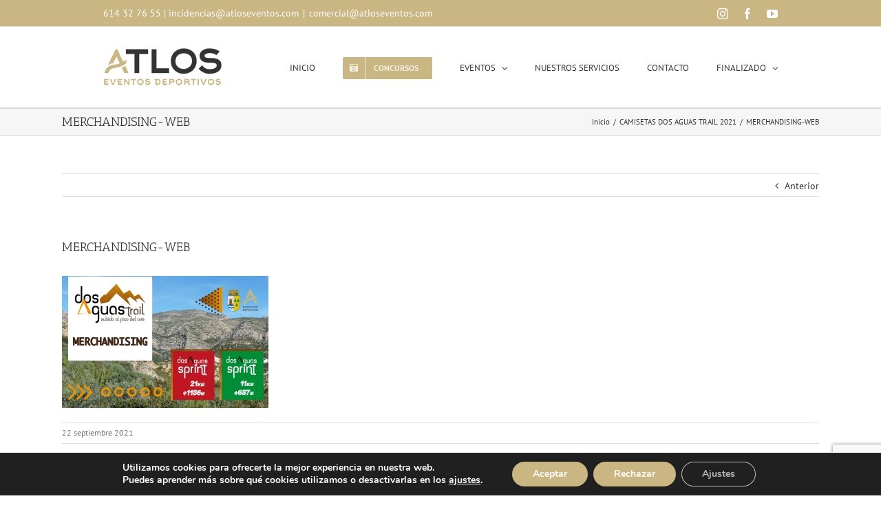

--- FILE ---
content_type: text/html; charset=UTF-8
request_url: https://atloseventos.com/camisetas-dos-aguas-trail-2021/merchandising-web-7/
body_size: 24504
content:
<!DOCTYPE html>
<html class="avada-html-layout-wide" lang="es" prefix="og: http://ogp.me/ns# fb: http://ogp.me/ns/fb#">
<head>
	<!-- Google Tag Manager -->
<script>(function(w,d,s,l,i){w[l]=w[l]||[];w[l].push({'gtm.start':
new Date().getTime(),event:'gtm.js'});var f=d.getElementsByTagName(s)[0],
j=d.createElement(s),dl=l!='dataLayer'?'&l='+l:'';j.async=true;j.src=
'https://www.googletagmanager.com/gtm.js?id='+i+dl;f.parentNode.insertBefore(j,f);
})(window,document,'script','dataLayer','GTM-M94JXZJW');</script>
<!-- End Google Tag Manager -->
	<meta http-equiv="X-UA-Compatible" content="IE=edge" />
	<meta http-equiv="Content-Type" content="text/html; charset=utf-8"/>
	<meta name="viewport" content="width=device-width, initial-scale=1" />
	<meta name='robots' content='index, follow, max-image-preview:large, max-snippet:-1, max-video-preview:-1' />
	<style>img:is([sizes="auto" i], [sizes^="auto," i]) { contain-intrinsic-size: 3000px 1500px }</style>
	
	<!-- This site is optimized with the Yoast SEO plugin v26.5 - https://yoast.com/wordpress/plugins/seo/ -->
	<title>MERCHANDISING-WEB - Atlos Eventos</title>
	<link rel="canonical" href="https://atloseventos.com/camisetas-dos-aguas-trail-2021/merchandising-web-7/" />
	<meta property="og:locale" content="es_ES" />
	<meta property="og:type" content="article" />
	<meta property="og:title" content="MERCHANDISING-WEB - Atlos Eventos" />
	<meta property="og:url" content="https://atloseventos.com/camisetas-dos-aguas-trail-2021/merchandising-web-7/" />
	<meta property="og:site_name" content="Atlos Eventos" />
	<meta property="article:publisher" content="https://www.facebook.com/atloseventos/" />
	<meta property="og:image" content="https://atloseventos.com/camisetas-dos-aguas-trail-2021/merchandising-web-7" />
	<meta property="og:image:width" content="1500" />
	<meta property="og:image:height" content="960" />
	<meta property="og:image:type" content="image/jpeg" />
	<meta name="twitter:card" content="summary_large_image" />
	<script type="application/ld+json" class="yoast-schema-graph">{"@context":"https://schema.org","@graph":[{"@type":"WebPage","@id":"https://atloseventos.com/camisetas-dos-aguas-trail-2021/merchandising-web-7/","url":"https://atloseventos.com/camisetas-dos-aguas-trail-2021/merchandising-web-7/","name":"MERCHANDISING-WEB - Atlos Eventos","isPartOf":{"@id":"https://atloseventos.com/#website"},"primaryImageOfPage":{"@id":"https://atloseventos.com/camisetas-dos-aguas-trail-2021/merchandising-web-7/#primaryimage"},"image":{"@id":"https://atloseventos.com/camisetas-dos-aguas-trail-2021/merchandising-web-7/#primaryimage"},"thumbnailUrl":"https://atloseventos.com/wp-content/uploads/2021/09/MERCHANDISING-WEB.jpg","datePublished":"2021-09-22T05:58:54+00:00","breadcrumb":{"@id":"https://atloseventos.com/camisetas-dos-aguas-trail-2021/merchandising-web-7/#breadcrumb"},"inLanguage":"es","potentialAction":[{"@type":"ReadAction","target":["https://atloseventos.com/camisetas-dos-aguas-trail-2021/merchandising-web-7/"]}]},{"@type":"ImageObject","inLanguage":"es","@id":"https://atloseventos.com/camisetas-dos-aguas-trail-2021/merchandising-web-7/#primaryimage","url":"https://atloseventos.com/wp-content/uploads/2021/09/MERCHANDISING-WEB.jpg","contentUrl":"https://atloseventos.com/wp-content/uploads/2021/09/MERCHANDISING-WEB.jpg","width":1500,"height":960},{"@type":"BreadcrumbList","@id":"https://atloseventos.com/camisetas-dos-aguas-trail-2021/merchandising-web-7/#breadcrumb","itemListElement":[{"@type":"ListItem","position":1,"name":"Portada","item":"https://atloseventos.com/"},{"@type":"ListItem","position":2,"name":"CAMISETAS DOS AGUAS TRAIL 2021","item":"https://atloseventos.com/camisetas-dos-aguas-trail-2021/"},{"@type":"ListItem","position":3,"name":"MERCHANDISING-WEB"}]},{"@type":"WebSite","@id":"https://atloseventos.com/#website","url":"https://atloseventos.com/","name":"Atlos Eventos","description":"Especialistas en eventos deportivos","publisher":{"@id":"https://atloseventos.com/#organization"},"alternateName":"Atlos Eventos Deportivos","potentialAction":[{"@type":"SearchAction","target":{"@type":"EntryPoint","urlTemplate":"https://atloseventos.com/?s={search_term_string}"},"query-input":{"@type":"PropertyValueSpecification","valueRequired":true,"valueName":"search_term_string"}}],"inLanguage":"es"},{"@type":"Organization","@id":"https://atloseventos.com/#organization","name":"Atlos Eventos","alternateName":"Atlos Eventos Deportivos","url":"https://atloseventos.com/","logo":{"@type":"ImageObject","inLanguage":"es","@id":"https://atloseventos.com/#/schema/logo/image/","url":"https://atloseventos.com/wp-content/uploads/2024/02/logo_atlos_eventos_deportivos_x.png","contentUrl":"https://atloseventos.com/wp-content/uploads/2024/02/logo_atlos_eventos_deportivos_x.png","width":298,"height":95,"caption":"Atlos Eventos"},"image":{"@id":"https://atloseventos.com/#/schema/logo/image/"},"sameAs":["https://www.facebook.com/atloseventos/","https://www.instagram.com/atloseventos/"]}]}</script>
	<!-- / Yoast SEO plugin. -->


<link rel='dns-prefetch' href='//fonts.googleapis.com' />
<link rel="alternate" type="application/rss+xml" title="Atlos Eventos &raquo; Feed" href="https://atloseventos.com/feed/" />
<link rel="alternate" type="application/rss+xml" title="Atlos Eventos &raquo; Feed de los comentarios" href="https://atloseventos.com/comments/feed/" />
<link rel="alternate" type="text/calendar" title="Atlos Eventos &raquo; iCal Feed" href="https://atloseventos.com/eventos/?ical=1" />
					<link rel="shortcut icon" href="https://atloseventos.com/wp-content/uploads/2017/02/Simbolo_Atlos.jpg" type="image/x-icon" />
		
					<!-- For iPhone -->
			<link rel="apple-touch-icon" href="https://atloseventos.com/wp-content/uploads/2024/02/favicon57_atlos.jpg">
		
					<!-- For iPhone Retina display -->
			<link rel="apple-touch-icon" sizes="114x114" href="https://atloseventos.com/wp-content/uploads/2024/02/favicon114_atlos.jpg">
		
					<!-- For iPad -->
			<link rel="apple-touch-icon" sizes="72x72" href="https://atloseventos.com/wp-content/uploads/2024/02/favicon72_atlos.jpg">
		
					<!-- For iPad Retina display -->
			<link rel="apple-touch-icon" sizes="144x144" href="https://atloseventos.com/wp-content/uploads/2024/02/favicon144_atlos.jpg">
				<link rel="alternate" type="application/rss+xml" title="Atlos Eventos &raquo; Comentario MERCHANDISING-WEB del feed" href="https://atloseventos.com/camisetas-dos-aguas-trail-2021/merchandising-web-7/feed/" />

		<meta property="og:title" content="MERCHANDISING-WEB"/>
		<meta property="og:type" content="article"/>
		<meta property="og:url" content="https://atloseventos.com/camisetas-dos-aguas-trail-2021/merchandising-web-7/"/>
		<meta property="og:site_name" content="Atlos Eventos"/>
		<meta property="og:description" content=""/>

									<meta property="og:image" content="https://atloseventos.com/wp-content/uploads/2024/02/logo_atlos_eventos_deportivos_n.png"/>
							<script type="text/javascript">
/* <![CDATA[ */
window._wpemojiSettings = {"baseUrl":"https:\/\/s.w.org\/images\/core\/emoji\/15.0.3\/72x72\/","ext":".png","svgUrl":"https:\/\/s.w.org\/images\/core\/emoji\/15.0.3\/svg\/","svgExt":".svg","source":{"concatemoji":"https:\/\/atloseventos.com\/wp-includes\/js\/wp-emoji-release.min.js?ver=6.7.4"}};
/*! This file is auto-generated */
!function(i,n){var o,s,e;function c(e){try{var t={supportTests:e,timestamp:(new Date).valueOf()};sessionStorage.setItem(o,JSON.stringify(t))}catch(e){}}function p(e,t,n){e.clearRect(0,0,e.canvas.width,e.canvas.height),e.fillText(t,0,0);var t=new Uint32Array(e.getImageData(0,0,e.canvas.width,e.canvas.height).data),r=(e.clearRect(0,0,e.canvas.width,e.canvas.height),e.fillText(n,0,0),new Uint32Array(e.getImageData(0,0,e.canvas.width,e.canvas.height).data));return t.every(function(e,t){return e===r[t]})}function u(e,t,n){switch(t){case"flag":return n(e,"\ud83c\udff3\ufe0f\u200d\u26a7\ufe0f","\ud83c\udff3\ufe0f\u200b\u26a7\ufe0f")?!1:!n(e,"\ud83c\uddfa\ud83c\uddf3","\ud83c\uddfa\u200b\ud83c\uddf3")&&!n(e,"\ud83c\udff4\udb40\udc67\udb40\udc62\udb40\udc65\udb40\udc6e\udb40\udc67\udb40\udc7f","\ud83c\udff4\u200b\udb40\udc67\u200b\udb40\udc62\u200b\udb40\udc65\u200b\udb40\udc6e\u200b\udb40\udc67\u200b\udb40\udc7f");case"emoji":return!n(e,"\ud83d\udc26\u200d\u2b1b","\ud83d\udc26\u200b\u2b1b")}return!1}function f(e,t,n){var r="undefined"!=typeof WorkerGlobalScope&&self instanceof WorkerGlobalScope?new OffscreenCanvas(300,150):i.createElement("canvas"),a=r.getContext("2d",{willReadFrequently:!0}),o=(a.textBaseline="top",a.font="600 32px Arial",{});return e.forEach(function(e){o[e]=t(a,e,n)}),o}function t(e){var t=i.createElement("script");t.src=e,t.defer=!0,i.head.appendChild(t)}"undefined"!=typeof Promise&&(o="wpEmojiSettingsSupports",s=["flag","emoji"],n.supports={everything:!0,everythingExceptFlag:!0},e=new Promise(function(e){i.addEventListener("DOMContentLoaded",e,{once:!0})}),new Promise(function(t){var n=function(){try{var e=JSON.parse(sessionStorage.getItem(o));if("object"==typeof e&&"number"==typeof e.timestamp&&(new Date).valueOf()<e.timestamp+604800&&"object"==typeof e.supportTests)return e.supportTests}catch(e){}return null}();if(!n){if("undefined"!=typeof Worker&&"undefined"!=typeof OffscreenCanvas&&"undefined"!=typeof URL&&URL.createObjectURL&&"undefined"!=typeof Blob)try{var e="postMessage("+f.toString()+"("+[JSON.stringify(s),u.toString(),p.toString()].join(",")+"));",r=new Blob([e],{type:"text/javascript"}),a=new Worker(URL.createObjectURL(r),{name:"wpTestEmojiSupports"});return void(a.onmessage=function(e){c(n=e.data),a.terminate(),t(n)})}catch(e){}c(n=f(s,u,p))}t(n)}).then(function(e){for(var t in e)n.supports[t]=e[t],n.supports.everything=n.supports.everything&&n.supports[t],"flag"!==t&&(n.supports.everythingExceptFlag=n.supports.everythingExceptFlag&&n.supports[t]);n.supports.everythingExceptFlag=n.supports.everythingExceptFlag&&!n.supports.flag,n.DOMReady=!1,n.readyCallback=function(){n.DOMReady=!0}}).then(function(){return e}).then(function(){var e;n.supports.everything||(n.readyCallback(),(e=n.source||{}).concatemoji?t(e.concatemoji):e.wpemoji&&e.twemoji&&(t(e.twemoji),t(e.wpemoji)))}))}((window,document),window._wpemojiSettings);
/* ]]> */
</script>
<link rel='stylesheet' id='sbi_styles-css' href='https://atloseventos.com/wp-content/plugins/instagram-feed/css/sbi-styles.min.css?ver=6.2.10' type='text/css' media='all' />
<style id='wp-emoji-styles-inline-css' type='text/css'>

	img.wp-smiley, img.emoji {
		display: inline !important;
		border: none !important;
		box-shadow: none !important;
		height: 1em !important;
		width: 1em !important;
		margin: 0 0.07em !important;
		vertical-align: -0.1em !important;
		background: none !important;
		padding: 0 !important;
	}
</style>
<style id='classic-theme-styles-inline-css' type='text/css'>
/*! This file is auto-generated */
.wp-block-button__link{color:#fff;background-color:#32373c;border-radius:9999px;box-shadow:none;text-decoration:none;padding:calc(.667em + 2px) calc(1.333em + 2px);font-size:1.125em}.wp-block-file__button{background:#32373c;color:#fff;text-decoration:none}
</style>
<style id='global-styles-inline-css' type='text/css'>
:root{--wp--preset--aspect-ratio--square: 1;--wp--preset--aspect-ratio--4-3: 4/3;--wp--preset--aspect-ratio--3-4: 3/4;--wp--preset--aspect-ratio--3-2: 3/2;--wp--preset--aspect-ratio--2-3: 2/3;--wp--preset--aspect-ratio--16-9: 16/9;--wp--preset--aspect-ratio--9-16: 9/16;--wp--preset--color--black: #000000;--wp--preset--color--cyan-bluish-gray: #abb8c3;--wp--preset--color--white: #ffffff;--wp--preset--color--pale-pink: #f78da7;--wp--preset--color--vivid-red: #cf2e2e;--wp--preset--color--luminous-vivid-orange: #ff6900;--wp--preset--color--luminous-vivid-amber: #fcb900;--wp--preset--color--light-green-cyan: #7bdcb5;--wp--preset--color--vivid-green-cyan: #00d084;--wp--preset--color--pale-cyan-blue: #8ed1fc;--wp--preset--color--vivid-cyan-blue: #0693e3;--wp--preset--color--vivid-purple: #9b51e0;--wp--preset--gradient--vivid-cyan-blue-to-vivid-purple: linear-gradient(135deg,rgba(6,147,227,1) 0%,rgb(155,81,224) 100%);--wp--preset--gradient--light-green-cyan-to-vivid-green-cyan: linear-gradient(135deg,rgb(122,220,180) 0%,rgb(0,208,130) 100%);--wp--preset--gradient--luminous-vivid-amber-to-luminous-vivid-orange: linear-gradient(135deg,rgba(252,185,0,1) 0%,rgba(255,105,0,1) 100%);--wp--preset--gradient--luminous-vivid-orange-to-vivid-red: linear-gradient(135deg,rgba(255,105,0,1) 0%,rgb(207,46,46) 100%);--wp--preset--gradient--very-light-gray-to-cyan-bluish-gray: linear-gradient(135deg,rgb(238,238,238) 0%,rgb(169,184,195) 100%);--wp--preset--gradient--cool-to-warm-spectrum: linear-gradient(135deg,rgb(74,234,220) 0%,rgb(151,120,209) 20%,rgb(207,42,186) 40%,rgb(238,44,130) 60%,rgb(251,105,98) 80%,rgb(254,248,76) 100%);--wp--preset--gradient--blush-light-purple: linear-gradient(135deg,rgb(255,206,236) 0%,rgb(152,150,240) 100%);--wp--preset--gradient--blush-bordeaux: linear-gradient(135deg,rgb(254,205,165) 0%,rgb(254,45,45) 50%,rgb(107,0,62) 100%);--wp--preset--gradient--luminous-dusk: linear-gradient(135deg,rgb(255,203,112) 0%,rgb(199,81,192) 50%,rgb(65,88,208) 100%);--wp--preset--gradient--pale-ocean: linear-gradient(135deg,rgb(255,245,203) 0%,rgb(182,227,212) 50%,rgb(51,167,181) 100%);--wp--preset--gradient--electric-grass: linear-gradient(135deg,rgb(202,248,128) 0%,rgb(113,206,126) 100%);--wp--preset--gradient--midnight: linear-gradient(135deg,rgb(2,3,129) 0%,rgb(40,116,252) 100%);--wp--preset--font-size--small: 13px;--wp--preset--font-size--medium: 20px;--wp--preset--font-size--large: 36px;--wp--preset--font-size--x-large: 42px;--wp--preset--spacing--20: 0.44rem;--wp--preset--spacing--30: 0.67rem;--wp--preset--spacing--40: 1rem;--wp--preset--spacing--50: 1.5rem;--wp--preset--spacing--60: 2.25rem;--wp--preset--spacing--70: 3.38rem;--wp--preset--spacing--80: 5.06rem;--wp--preset--shadow--natural: 6px 6px 9px rgba(0, 0, 0, 0.2);--wp--preset--shadow--deep: 12px 12px 50px rgba(0, 0, 0, 0.4);--wp--preset--shadow--sharp: 6px 6px 0px rgba(0, 0, 0, 0.2);--wp--preset--shadow--outlined: 6px 6px 0px -3px rgba(255, 255, 255, 1), 6px 6px rgba(0, 0, 0, 1);--wp--preset--shadow--crisp: 6px 6px 0px rgba(0, 0, 0, 1);}:where(.is-layout-flex){gap: 0.5em;}:where(.is-layout-grid){gap: 0.5em;}body .is-layout-flex{display: flex;}.is-layout-flex{flex-wrap: wrap;align-items: center;}.is-layout-flex > :is(*, div){margin: 0;}body .is-layout-grid{display: grid;}.is-layout-grid > :is(*, div){margin: 0;}:where(.wp-block-columns.is-layout-flex){gap: 2em;}:where(.wp-block-columns.is-layout-grid){gap: 2em;}:where(.wp-block-post-template.is-layout-flex){gap: 1.25em;}:where(.wp-block-post-template.is-layout-grid){gap: 1.25em;}.has-black-color{color: var(--wp--preset--color--black) !important;}.has-cyan-bluish-gray-color{color: var(--wp--preset--color--cyan-bluish-gray) !important;}.has-white-color{color: var(--wp--preset--color--white) !important;}.has-pale-pink-color{color: var(--wp--preset--color--pale-pink) !important;}.has-vivid-red-color{color: var(--wp--preset--color--vivid-red) !important;}.has-luminous-vivid-orange-color{color: var(--wp--preset--color--luminous-vivid-orange) !important;}.has-luminous-vivid-amber-color{color: var(--wp--preset--color--luminous-vivid-amber) !important;}.has-light-green-cyan-color{color: var(--wp--preset--color--light-green-cyan) !important;}.has-vivid-green-cyan-color{color: var(--wp--preset--color--vivid-green-cyan) !important;}.has-pale-cyan-blue-color{color: var(--wp--preset--color--pale-cyan-blue) !important;}.has-vivid-cyan-blue-color{color: var(--wp--preset--color--vivid-cyan-blue) !important;}.has-vivid-purple-color{color: var(--wp--preset--color--vivid-purple) !important;}.has-black-background-color{background-color: var(--wp--preset--color--black) !important;}.has-cyan-bluish-gray-background-color{background-color: var(--wp--preset--color--cyan-bluish-gray) !important;}.has-white-background-color{background-color: var(--wp--preset--color--white) !important;}.has-pale-pink-background-color{background-color: var(--wp--preset--color--pale-pink) !important;}.has-vivid-red-background-color{background-color: var(--wp--preset--color--vivid-red) !important;}.has-luminous-vivid-orange-background-color{background-color: var(--wp--preset--color--luminous-vivid-orange) !important;}.has-luminous-vivid-amber-background-color{background-color: var(--wp--preset--color--luminous-vivid-amber) !important;}.has-light-green-cyan-background-color{background-color: var(--wp--preset--color--light-green-cyan) !important;}.has-vivid-green-cyan-background-color{background-color: var(--wp--preset--color--vivid-green-cyan) !important;}.has-pale-cyan-blue-background-color{background-color: var(--wp--preset--color--pale-cyan-blue) !important;}.has-vivid-cyan-blue-background-color{background-color: var(--wp--preset--color--vivid-cyan-blue) !important;}.has-vivid-purple-background-color{background-color: var(--wp--preset--color--vivid-purple) !important;}.has-black-border-color{border-color: var(--wp--preset--color--black) !important;}.has-cyan-bluish-gray-border-color{border-color: var(--wp--preset--color--cyan-bluish-gray) !important;}.has-white-border-color{border-color: var(--wp--preset--color--white) !important;}.has-pale-pink-border-color{border-color: var(--wp--preset--color--pale-pink) !important;}.has-vivid-red-border-color{border-color: var(--wp--preset--color--vivid-red) !important;}.has-luminous-vivid-orange-border-color{border-color: var(--wp--preset--color--luminous-vivid-orange) !important;}.has-luminous-vivid-amber-border-color{border-color: var(--wp--preset--color--luminous-vivid-amber) !important;}.has-light-green-cyan-border-color{border-color: var(--wp--preset--color--light-green-cyan) !important;}.has-vivid-green-cyan-border-color{border-color: var(--wp--preset--color--vivid-green-cyan) !important;}.has-pale-cyan-blue-border-color{border-color: var(--wp--preset--color--pale-cyan-blue) !important;}.has-vivid-cyan-blue-border-color{border-color: var(--wp--preset--color--vivid-cyan-blue) !important;}.has-vivid-purple-border-color{border-color: var(--wp--preset--color--vivid-purple) !important;}.has-vivid-cyan-blue-to-vivid-purple-gradient-background{background: var(--wp--preset--gradient--vivid-cyan-blue-to-vivid-purple) !important;}.has-light-green-cyan-to-vivid-green-cyan-gradient-background{background: var(--wp--preset--gradient--light-green-cyan-to-vivid-green-cyan) !important;}.has-luminous-vivid-amber-to-luminous-vivid-orange-gradient-background{background: var(--wp--preset--gradient--luminous-vivid-amber-to-luminous-vivid-orange) !important;}.has-luminous-vivid-orange-to-vivid-red-gradient-background{background: var(--wp--preset--gradient--luminous-vivid-orange-to-vivid-red) !important;}.has-very-light-gray-to-cyan-bluish-gray-gradient-background{background: var(--wp--preset--gradient--very-light-gray-to-cyan-bluish-gray) !important;}.has-cool-to-warm-spectrum-gradient-background{background: var(--wp--preset--gradient--cool-to-warm-spectrum) !important;}.has-blush-light-purple-gradient-background{background: var(--wp--preset--gradient--blush-light-purple) !important;}.has-blush-bordeaux-gradient-background{background: var(--wp--preset--gradient--blush-bordeaux) !important;}.has-luminous-dusk-gradient-background{background: var(--wp--preset--gradient--luminous-dusk) !important;}.has-pale-ocean-gradient-background{background: var(--wp--preset--gradient--pale-ocean) !important;}.has-electric-grass-gradient-background{background: var(--wp--preset--gradient--electric-grass) !important;}.has-midnight-gradient-background{background: var(--wp--preset--gradient--midnight) !important;}.has-small-font-size{font-size: var(--wp--preset--font-size--small) !important;}.has-medium-font-size{font-size: var(--wp--preset--font-size--medium) !important;}.has-large-font-size{font-size: var(--wp--preset--font-size--large) !important;}.has-x-large-font-size{font-size: var(--wp--preset--font-size--x-large) !important;}
:where(.wp-block-post-template.is-layout-flex){gap: 1.25em;}:where(.wp-block-post-template.is-layout-grid){gap: 1.25em;}
:where(.wp-block-columns.is-layout-flex){gap: 2em;}:where(.wp-block-columns.is-layout-grid){gap: 2em;}
:root :where(.wp-block-pullquote){font-size: 1.5em;line-height: 1.6;}
</style>
<link rel='stylesheet' id='rs-plugin-settings-css' href='https://atloseventos.com/wp-content/plugins/revslider/public/assets/css/settings.css?ver=5.4.8.3' type='text/css' media='all' />
<style id='rs-plugin-settings-inline-css' type='text/css'>
#rs-demo-id {}
</style>
<link rel='stylesheet' id='output-style-css' href='https://atloseventos.com/wp-content/plugins/wp-gpx-maps/css/wp-gpx-maps-output.css?ver=1.0.0' type='text/css' media='all' />
<link rel='stylesheet' id='leaflet-css' href='https://atloseventos.com/wp-content/plugins/wp-gpx-maps/ThirdParties/Leaflet_1.5.1/leaflet.css?ver=1.5.1' type='text/css' media='all' />
<link rel='stylesheet' id='leaflet.markercluster-css' href='https://atloseventos.com/wp-content/plugins/wp-gpx-maps/ThirdParties/Leaflet.markercluster-1.4.1/MarkerCluster.css?ver=1.4.1,' type='text/css' media='all' />
<link rel='stylesheet' id='leaflet.Photo-css' href='https://atloseventos.com/wp-content/plugins/wp-gpx-maps/ThirdParties/Leaflet.Photo/Leaflet.Photo.css?ver=6.7.4' type='text/css' media='all' />
<link rel='stylesheet' id='leaflet.fullscreen-css' href='https://atloseventos.com/wp-content/plugins/wp-gpx-maps/ThirdParties/leaflet.fullscreen-1.4.5/Control.FullScreen.css?ver=1.5.1' type='text/css' media='all' />
<link rel='stylesheet' id='ye_dynamic-css' href='https://atloseventos.com/wp-content/plugins/youtube-embed/css/main.min.css?ver=5.4' type='text/css' media='all' />
<link rel='stylesheet' id='avada-stylesheet-css' href='https://atloseventos.com/wp-content/themes/Avada/assets/css/style.min.css?ver=5.8.2' type='text/css' media='all' />
<link rel='stylesheet' id='child-style-css' href='https://atloseventos.com/wp-content/themes/Avada-Child-Theme/style.css?ver=6.7.4' type='text/css' media='all' />
<!--[if IE]>
<link rel='stylesheet' id='avada-IE-css' href='https://atloseventos.com/wp-content/themes/Avada/assets/css/ie.min.css?ver=5.8.2' type='text/css' media='all' />
<style id='avada-IE-inline-css' type='text/css'>
.avada-select-parent .select-arrow{background-color:#ffffff}
.select-arrow{background-color:#ffffff}
</style>
<![endif]-->
<link rel='stylesheet' id='evcal_google_fonts-css' href='//fonts.googleapis.com/css?family=Oswald%3A400%2C300%7COpen+Sans%3A700%2C400%2C400i%7CRoboto%3A700%2C400&#038;ver=6.7.4' type='text/css' media='screen' />
<link rel='stylesheet' id='evcal_cal_default-css' href='//atloseventos.com/wp-content/plugins/eventON/assets/css/eventon_styles.css?ver=2.6.4' type='text/css' media='all' />
<link rel='stylesheet' id='evo_font_icons-css' href='//atloseventos.com/wp-content/plugins/eventON/assets/fonts/font-awesome.css?ver=2.6.4' type='text/css' media='all' />
<link rel='stylesheet' id='eventon_dynamic_styles-css' href='//atloseventos.com/wp-content/plugins/eventON/assets/css/eventon_dynamic_styles.css?ver=6.7.4' type='text/css' media='all' />
<link rel='stylesheet' id='evo_fc_styles-css' href='https://atloseventos.com/wp-content/plugins/eventon-full-cal/assets/fc_styles.css?ver=6.7.4' type='text/css' media='all' />
<link rel='stylesheet' id='fusion-dynamic-css-css' href='https://atloseventos.com/wp-content/uploads/fusion-styles/a90849ad3286f61e515f61e940314177.min.css?ver=6.7.4' type='text/css' media='all' />
<link rel='stylesheet' id='moove_gdpr_frontend-css' href='https://atloseventos.com/wp-content/plugins/gdpr-cookie-compliance/dist/styles/gdpr-main.css?ver=5.0.9' type='text/css' media='all' />
<style id='moove_gdpr_frontend-inline-css' type='text/css'>
#moove_gdpr_cookie_modal,#moove_gdpr_cookie_info_bar,.gdpr_cookie_settings_shortcode_content{font-family:&#039;Nunito&#039;,sans-serif}#moove_gdpr_save_popup_settings_button{background-color:#373737;color:#fff}#moove_gdpr_save_popup_settings_button:hover{background-color:#000}#moove_gdpr_cookie_info_bar .moove-gdpr-info-bar-container .moove-gdpr-info-bar-content a.mgbutton,#moove_gdpr_cookie_info_bar .moove-gdpr-info-bar-container .moove-gdpr-info-bar-content button.mgbutton{background-color:#cab682}#moove_gdpr_cookie_modal .moove-gdpr-modal-content .moove-gdpr-modal-footer-content .moove-gdpr-button-holder a.mgbutton,#moove_gdpr_cookie_modal .moove-gdpr-modal-content .moove-gdpr-modal-footer-content .moove-gdpr-button-holder button.mgbutton,.gdpr_cookie_settings_shortcode_content .gdpr-shr-button.button-green{background-color:#cab682;border-color:#cab682}#moove_gdpr_cookie_modal .moove-gdpr-modal-content .moove-gdpr-modal-footer-content .moove-gdpr-button-holder a.mgbutton:hover,#moove_gdpr_cookie_modal .moove-gdpr-modal-content .moove-gdpr-modal-footer-content .moove-gdpr-button-holder button.mgbutton:hover,.gdpr_cookie_settings_shortcode_content .gdpr-shr-button.button-green:hover{background-color:#fff;color:#cab682}#moove_gdpr_cookie_modal .moove-gdpr-modal-content .moove-gdpr-modal-close i,#moove_gdpr_cookie_modal .moove-gdpr-modal-content .moove-gdpr-modal-close span.gdpr-icon{background-color:#cab682;border:1px solid #cab682}#moove_gdpr_cookie_info_bar span.moove-gdpr-infobar-allow-all.focus-g,#moove_gdpr_cookie_info_bar span.moove-gdpr-infobar-allow-all:focus,#moove_gdpr_cookie_info_bar button.moove-gdpr-infobar-allow-all.focus-g,#moove_gdpr_cookie_info_bar button.moove-gdpr-infobar-allow-all:focus,#moove_gdpr_cookie_info_bar span.moove-gdpr-infobar-reject-btn.focus-g,#moove_gdpr_cookie_info_bar span.moove-gdpr-infobar-reject-btn:focus,#moove_gdpr_cookie_info_bar button.moove-gdpr-infobar-reject-btn.focus-g,#moove_gdpr_cookie_info_bar button.moove-gdpr-infobar-reject-btn:focus,#moove_gdpr_cookie_info_bar span.change-settings-button.focus-g,#moove_gdpr_cookie_info_bar span.change-settings-button:focus,#moove_gdpr_cookie_info_bar button.change-settings-button.focus-g,#moove_gdpr_cookie_info_bar button.change-settings-button:focus{-webkit-box-shadow:0 0 1px 3px #cab682;-moz-box-shadow:0 0 1px 3px #cab682;box-shadow:0 0 1px 3px #cab682}#moove_gdpr_cookie_modal .moove-gdpr-modal-content .moove-gdpr-modal-close i:hover,#moove_gdpr_cookie_modal .moove-gdpr-modal-content .moove-gdpr-modal-close span.gdpr-icon:hover,#moove_gdpr_cookie_info_bar span[data-href]>u.change-settings-button{color:#cab682}#moove_gdpr_cookie_modal .moove-gdpr-modal-content .moove-gdpr-modal-left-content #moove-gdpr-menu li.menu-item-selected a span.gdpr-icon,#moove_gdpr_cookie_modal .moove-gdpr-modal-content .moove-gdpr-modal-left-content #moove-gdpr-menu li.menu-item-selected button span.gdpr-icon{color:inherit}#moove_gdpr_cookie_modal .moove-gdpr-modal-content .moove-gdpr-modal-left-content #moove-gdpr-menu li a span.gdpr-icon,#moove_gdpr_cookie_modal .moove-gdpr-modal-content .moove-gdpr-modal-left-content #moove-gdpr-menu li button span.gdpr-icon{color:inherit}#moove_gdpr_cookie_modal .gdpr-acc-link{line-height:0;font-size:0;color:transparent;position:absolute}#moove_gdpr_cookie_modal .moove-gdpr-modal-content .moove-gdpr-modal-close:hover i,#moove_gdpr_cookie_modal .moove-gdpr-modal-content .moove-gdpr-modal-left-content #moove-gdpr-menu li a,#moove_gdpr_cookie_modal .moove-gdpr-modal-content .moove-gdpr-modal-left-content #moove-gdpr-menu li button,#moove_gdpr_cookie_modal .moove-gdpr-modal-content .moove-gdpr-modal-left-content #moove-gdpr-menu li button i,#moove_gdpr_cookie_modal .moove-gdpr-modal-content .moove-gdpr-modal-left-content #moove-gdpr-menu li a i,#moove_gdpr_cookie_modal .moove-gdpr-modal-content .moove-gdpr-tab-main .moove-gdpr-tab-main-content a:hover,#moove_gdpr_cookie_info_bar.moove-gdpr-dark-scheme .moove-gdpr-info-bar-container .moove-gdpr-info-bar-content a.mgbutton:hover,#moove_gdpr_cookie_info_bar.moove-gdpr-dark-scheme .moove-gdpr-info-bar-container .moove-gdpr-info-bar-content button.mgbutton:hover,#moove_gdpr_cookie_info_bar.moove-gdpr-dark-scheme .moove-gdpr-info-bar-container .moove-gdpr-info-bar-content a:hover,#moove_gdpr_cookie_info_bar.moove-gdpr-dark-scheme .moove-gdpr-info-bar-container .moove-gdpr-info-bar-content button:hover,#moove_gdpr_cookie_info_bar.moove-gdpr-dark-scheme .moove-gdpr-info-bar-container .moove-gdpr-info-bar-content span.change-settings-button:hover,#moove_gdpr_cookie_info_bar.moove-gdpr-dark-scheme .moove-gdpr-info-bar-container .moove-gdpr-info-bar-content button.change-settings-button:hover,#moove_gdpr_cookie_info_bar.moove-gdpr-dark-scheme .moove-gdpr-info-bar-container .moove-gdpr-info-bar-content u.change-settings-button:hover,#moove_gdpr_cookie_info_bar span[data-href]>u.change-settings-button,#moove_gdpr_cookie_info_bar.moove-gdpr-dark-scheme .moove-gdpr-info-bar-container .moove-gdpr-info-bar-content a.mgbutton.focus-g,#moove_gdpr_cookie_info_bar.moove-gdpr-dark-scheme .moove-gdpr-info-bar-container .moove-gdpr-info-bar-content button.mgbutton.focus-g,#moove_gdpr_cookie_info_bar.moove-gdpr-dark-scheme .moove-gdpr-info-bar-container .moove-gdpr-info-bar-content a.focus-g,#moove_gdpr_cookie_info_bar.moove-gdpr-dark-scheme .moove-gdpr-info-bar-container .moove-gdpr-info-bar-content button.focus-g,#moove_gdpr_cookie_info_bar.moove-gdpr-dark-scheme .moove-gdpr-info-bar-container .moove-gdpr-info-bar-content a.mgbutton:focus,#moove_gdpr_cookie_info_bar.moove-gdpr-dark-scheme .moove-gdpr-info-bar-container .moove-gdpr-info-bar-content button.mgbutton:focus,#moove_gdpr_cookie_info_bar.moove-gdpr-dark-scheme .moove-gdpr-info-bar-container .moove-gdpr-info-bar-content a:focus,#moove_gdpr_cookie_info_bar.moove-gdpr-dark-scheme .moove-gdpr-info-bar-container .moove-gdpr-info-bar-content button:focus,#moove_gdpr_cookie_info_bar.moove-gdpr-dark-scheme .moove-gdpr-info-bar-container .moove-gdpr-info-bar-content span.change-settings-button.focus-g,span.change-settings-button:focus,button.change-settings-button.focus-g,button.change-settings-button:focus,#moove_gdpr_cookie_info_bar.moove-gdpr-dark-scheme .moove-gdpr-info-bar-container .moove-gdpr-info-bar-content u.change-settings-button.focus-g,#moove_gdpr_cookie_info_bar.moove-gdpr-dark-scheme .moove-gdpr-info-bar-container .moove-gdpr-info-bar-content u.change-settings-button:focus{color:#cab682}#moove_gdpr_cookie_modal .moove-gdpr-branding.focus-g span,#moove_gdpr_cookie_modal .moove-gdpr-modal-content .moove-gdpr-tab-main a.focus-g,#moove_gdpr_cookie_modal .moove-gdpr-modal-content .moove-gdpr-tab-main .gdpr-cd-details-toggle.focus-g{color:#cab682}#moove_gdpr_cookie_modal.gdpr_lightbox-hide{display:none}
</style>
<script type="text/javascript" src="https://atloseventos.com/wp-includes/js/jquery/jquery.min.js?ver=3.7.1" id="jquery-core-js"></script>
<script type="text/javascript" src="https://atloseventos.com/wp-includes/js/jquery/jquery-migrate.min.js?ver=3.4.1" id="jquery-migrate-js"></script>
<script type="text/javascript" src="https://atloseventos.com/wp-content/plugins/revslider/public/assets/js/jquery.themepunch.tools.min.js?ver=5.4.8.3" id="tp-tools-js"></script>
<script type="text/javascript" src="https://atloseventos.com/wp-content/plugins/revslider/public/assets/js/jquery.themepunch.revolution.min.js?ver=5.4.8.3" id="revmin-js"></script>
<script type="text/javascript" src="https://atloseventos.com/wp-content/plugins/wp-gpx-maps/ThirdParties/Leaflet_1.5.1/leaflet.js?ver=1.5.1" id="leaflet-js"></script>
<script type="text/javascript" src="https://atloseventos.com/wp-content/plugins/wp-gpx-maps/ThirdParties/Leaflet.markercluster-1.4.1/leaflet.markercluster.js?ver=1.4.1" id="leaflet.markercluster-js"></script>
<script type="text/javascript" src="https://atloseventos.com/wp-content/plugins/wp-gpx-maps/ThirdParties/Leaflet.Photo/Leaflet.Photo.js?ver=6.7.4" id="leaflet.Photo-js"></script>
<script type="text/javascript" src="https://atloseventos.com/wp-content/plugins/wp-gpx-maps/ThirdParties/leaflet.fullscreen-1.4.5/Control.FullScreen.js?ver=1.4.5" id="leaflet.fullscreen-js"></script>
<script type="text/javascript" src="https://atloseventos.com/wp-content/plugins/wp-gpx-maps/js/Chart.min.js?ver=2.8.0" id="chartjs-js"></script>
<script type="text/javascript" src="https://atloseventos.com/wp-content/plugins/wp-gpx-maps/js/WP-GPX-Maps.js?ver=1.6.02" id="wp-gpx-maps-js"></script>
<link rel="https://api.w.org/" href="https://atloseventos.com/wp-json/" /><link rel="alternate" title="JSON" type="application/json" href="https://atloseventos.com/wp-json/wp/v2/media/29430" /><link rel="EditURI" type="application/rsd+xml" title="RSD" href="https://atloseventos.com/xmlrpc.php?rsd" />
<meta name="generator" content="WordPress 6.7.4" />
<link rel='shortlink' href='https://atloseventos.com/?p=29430' />
<link rel="alternate" title="oEmbed (JSON)" type="application/json+oembed" href="https://atloseventos.com/wp-json/oembed/1.0/embed?url=https%3A%2F%2Fatloseventos.com%2Fcamisetas-dos-aguas-trail-2021%2Fmerchandising-web-7%2F" />
<link rel="alternate" title="oEmbed (XML)" type="text/xml+oembed" href="https://atloseventos.com/wp-json/oembed/1.0/embed?url=https%3A%2F%2Fatloseventos.com%2Fcamisetas-dos-aguas-trail-2021%2Fmerchandising-web-7%2F&#038;format=xml" />
<meta name="tec-api-version" content="v1"><meta name="tec-api-origin" content="https://atloseventos.com"><link rel="alternate" href="https://atloseventos.com/wp-json/tribe/events/v1/" />								<script>
					// Define dataLayer and the gtag function.
					window.dataLayer = window.dataLayer || [];
					function gtag(){dataLayer.push(arguments);}

					// Set default consent to 'denied' as a placeholder
					// Determine actual values based on your own requirements
					gtag('consent', 'default', {
						'ad_storage': 'denied',
						'ad_user_data': 'denied',
						'ad_personalization': 'denied',
						'analytics_storage': 'denied',
						'personalization_storage': 'denied',
						'security_storage': 'denied',
						'functionality_storage': 'denied',
						'wait_for_update': '2000'
					});
				</script>

				<!-- Google Tag Manager -->
				<script>(function(w,d,s,l,i){w[l]=w[l]||[];w[l].push({'gtm.start':
				new Date().getTime(),event:'gtm.js'});var f=d.getElementsByTagName(s)[0],
				j=d.createElement(s),dl=l!='dataLayer'?'&l='+l:'';j.async=true;j.src=
				'https://www.googletagmanager.com/gtm.js?id='+i+dl;f.parentNode.insertBefore(j,f);
				})(window,document,'script','dataLayer','GTM-M94JXZJW');</script>
				<!-- End Google Tag Manager -->
							

<!-- EventON Version -->
<meta name="generator" content="EventON 2.6.4" />

<meta name="generator" content="Powered by Slider Revolution 5.4.8.3 - responsive, Mobile-Friendly Slider Plugin for WordPress with comfortable drag and drop interface." />
<script type="text/javascript">function setREVStartSize(e){									
						try{ e.c=jQuery(e.c);var i=jQuery(window).width(),t=9999,r=0,n=0,l=0,f=0,s=0,h=0;
							if(e.responsiveLevels&&(jQuery.each(e.responsiveLevels,function(e,f){f>i&&(t=r=f,l=e),i>f&&f>r&&(r=f,n=e)}),t>r&&(l=n)),f=e.gridheight[l]||e.gridheight[0]||e.gridheight,s=e.gridwidth[l]||e.gridwidth[0]||e.gridwidth,h=i/s,h=h>1?1:h,f=Math.round(h*f),"fullscreen"==e.sliderLayout){var u=(e.c.width(),jQuery(window).height());if(void 0!=e.fullScreenOffsetContainer){var c=e.fullScreenOffsetContainer.split(",");if (c) jQuery.each(c,function(e,i){u=jQuery(i).length>0?u-jQuery(i).outerHeight(!0):u}),e.fullScreenOffset.split("%").length>1&&void 0!=e.fullScreenOffset&&e.fullScreenOffset.length>0?u-=jQuery(window).height()*parseInt(e.fullScreenOffset,0)/100:void 0!=e.fullScreenOffset&&e.fullScreenOffset.length>0&&(u-=parseInt(e.fullScreenOffset,0))}f=u}else void 0!=e.minHeight&&f<e.minHeight&&(f=e.minHeight);e.c.closest(".rev_slider_wrapper").css({height:f})					
						}catch(d){console.log("Failure at Presize of Slider:"+d)}						
					};</script>
		<style type="text/css" id="wp-custom-css">
			.fusion-secondary-header {
	font-size: 14px !important;
}		</style>
		
		
	<script type="text/javascript">
		var doc = document.documentElement;
		doc.setAttribute('data-useragent', navigator.userAgent);
	</script>

	<script>
  (function(i,s,o,g,r,a,m){i['GoogleAnalyticsObject']=r;i[r]=i[r]||function(){
  (i[r].q=i[r].q||[]).push(arguments)},i[r].l=1*new Date();a=s.createElement(o),
  m=s.getElementsByTagName(o)[0];a.async=1;a.src=g;m.parentNode.insertBefore(a,m)
  })(window,document,'script','https://www.google-analytics.com/analytics.js','ga');

  ga('create', 'UA-93460584-1', 'auto');
  ga('send', 'pageview');

</script></head>

<body class="attachment attachment-template-default single single-attachment postid-29430 attachmentid-29430 attachment-jpeg tribe-no-js page-template-avada-child fusion-image-hovers fusion-body ltr fusion-sticky-header no-tablet-sticky-header no-mobile-sticky-header no-mobile-slidingbar no-mobile-totop fusion-disable-outline mobile-logo-pos-left layout-wide-mode fusion-top-header menu-text-align-left mobile-menu-design-modern fusion-show-pagination-text fusion-header-layout-v3 avada-responsive avada-footer-fx-none fusion-search-form-classic fusion-avatar-square">
	<!-- Google Tag Manager (noscript) -->
<noscript><iframe src="https://www.googletagmanager.com/ns.html?id=GTM-M94JXZJW"
height="0" width="0" style="display:none;visibility:hidden"></iframe></noscript>
<!-- End Google Tag Manager (noscript) -->
	<a class="skip-link screen-reader-text" href="#content">Skip to content</a>
				<div id="wrapper" class="">
		<div id="home" style="position:relative;top:-1px;"></div>
		
			<header class="fusion-header-wrapper">
				<div class="fusion-header-v3 fusion-logo-left fusion-sticky-menu-1 fusion-sticky-logo-1 fusion-mobile-logo-1  fusion-mobile-menu-design-modern">
					
<div class="fusion-secondary-header">
	<div class="fusion-row">
					<div class="fusion-alignleft">
				<div class="fusion-contact-info"><a href="tel:614 32 76 55">614 32 76 55</a> | <a href="mailto:incidencias@atloseventos.com">incidencias@atloseventos.com</a><span class="fusion-header-separator">|</span><a href="mailto:&#99;&#111;&#109;&#101;rci&#97;l&#64;&#97;tl&#111;&#115;&#101;v&#101;n&#116;os&#46;c&#111;m">&#99;&#111;&#109;&#101;rci&#97;l&#64;&#97;tl&#111;&#115;&#101;v&#101;n&#116;os&#46;c&#111;m</a></div>			</div>
							<div class="fusion-alignright">
				<div class="fusion-social-links-header"><div class="fusion-social-networks"><div class="fusion-social-networks-wrapper"><a  class="fusion-social-network-icon fusion-tooltip fusion-instagram fusion-icon-instagram" style="color:#ffffff;" href="https://www.instagram.com/atloseventos/" target="_blank" rel="noopener noreferrer" data-placement="bottom" data-title="Instagram" data-toggle="tooltip" title="Instagram"><span class="screen-reader-text">Instagram</span></a><a  class="fusion-social-network-icon fusion-tooltip fusion-facebook fusion-icon-facebook" style="color:#ffffff;" href="https://www.facebook.com/atloseventos/" target="_blank" rel="noopener noreferrer" data-placement="bottom" data-title="Facebook" data-toggle="tooltip" title="Facebook"><span class="screen-reader-text">Facebook</span></a><a  class="fusion-social-network-icon fusion-tooltip fusion-youtube fusion-icon-youtube" style="color:#ffffff;" href="https://www.youtube.com/channel/UCwyeEMdRDbou-8yCzggINxA" target="_blank" rel="noopener noreferrer" data-placement="bottom" data-title="YouTube" data-toggle="tooltip" title="YouTube"><span class="screen-reader-text">YouTube</span></a></div></div></div>			</div>
			</div>
</div>
<div class="fusion-header-sticky-height"></div>
<div class="fusion-header">
	<div class="fusion-row">
					<div class="fusion-logo" data-margin-top="31px" data-margin-bottom="31px" data-margin-left="0px" data-margin-right="0px">
			<a class="fusion-logo-link"  href="https://atloseventos.com/" >

						<!-- standard logo -->
			<img src="https://atloseventos.com/wp-content/uploads/2024/02/logo_atlos_eventos_deportivos_n.png" srcset="https://atloseventos.com/wp-content/uploads/2024/02/logo_atlos_eventos_deportivos_n.png 1x, https://atloseventos.com/wp-content/uploads/2024/02/logo_atlos_eventos_deportivos_x.png 2x" width="172" height="55" style="max-height:55px;height:auto;" alt="Atlos Eventos Logo" data-retina_logo_url="https://atloseventos.com/wp-content/uploads/2024/02/logo_atlos_eventos_deportivos_x.png" class="fusion-standard-logo" />

											<!-- mobile logo -->
				<img src="https://atloseventos.com/wp-content/uploads/2024/02/logo_atlos_eventos_deportivos_n.png" srcset="https://atloseventos.com/wp-content/uploads/2024/02/logo_atlos_eventos_deportivos_n.png 1x" width="172" height="55" alt="Atlos Eventos Logo" data-retina_logo_url="" class="fusion-mobile-logo" />
			
											<!-- sticky header logo -->
				<img src="https://atloseventos.com/wp-content/uploads/2024/02/logo_atlos_eventos_deportivos_n.png" srcset="https://atloseventos.com/wp-content/uploads/2024/02/logo_atlos_eventos_deportivos_n.png 1x" width="172" height="55" alt="Atlos Eventos Logo" data-retina_logo_url="" class="fusion-sticky-logo" />
					</a>
		</div>		<nav class="fusion-main-menu" aria-label="Menú principal"><ul id="menu-aviso-legal" class="fusion-menu"><li  id="menu-item-11833"  class="menu-item menu-item-type-custom menu-item-object-custom menu-item-home menu-item-11833"  data-item-id="11833"><a  href="http://atloseventos.com" class="fusion-bar-highlight"><span class="menu-text">Inicio</span></a></li><li  id="menu-item-52395"  class="menu-item menu-item-type-custom menu-item-object-custom menu-item-has-children menu-item-52395 fusion-dropdown-menu fusion-menu-item-button"  data-item-id="52395"><a  href="#" class="fusion-bar-highlight"><span class="menu-text fusion-button button-default button-small"><span class="button-icon-divider-left"><i class="glyphicon fa-camera-retro fas"></i></span><span class="fusion-button-text-left">Concursos</span></span></a><ul role="menu" class="sub-menu"><li  id="menu-item-52396"  class="menu-item menu-item-type-post_type menu-item-object-page menu-item-52396 fusion-dropdown-submenu" ><a  href="https://atloseventos.com/concurso-fotografia-i-trail-alustante/" class="fusion-bar-highlight"><span>Concurso Fotografía I Trail Alustante</span></a></li></ul></li><li  id="menu-item-48970"  class="menu-item menu-item-type-custom menu-item-object-custom menu-item-has-children menu-item-48970 fusion-megamenu-menu"  data-item-id="48970"><a  href="#" class="fusion-bar-highlight"><span class="menu-text">Eventos</span> <span class="fusion-caret"><i class="fusion-dropdown-indicator"></i></span></a><div class="fusion-megamenu-wrapper fusion-columns-2 columns-per-row-2 columns-2 col-span-12 fusion-megamenu-fullwidth" data-maxwidth="1100"><div class="row"><div class="fusion-megamenu-holder" style="width:1100px;" data-width="1100"><ul role="menu" class="fusion-megamenu "><li  id="menu-item-48971"  class="menu-item menu-item-type-custom menu-item-object-custom menu-item-has-children menu-item-48971 fusion-megamenu-submenu fusion-megamenu-columns-2 col-lg-6 col-md-6 col-sm-6" ><div class='fusion-megamenu-title'>Inscripciones ABIERTAS</div><ul role="menu" class="sub-menu"><li  id="menu-item-54238"  class="menu-item menu-item-type-post_type menu-item-object-page menu-item-54238" ><a  href="https://atloseventos.com/viii-duatlon-invernal-bronchales/" class="fusion-bar-highlight"><span><span class="fusion-megamenu-bullet"></span>VIII Duatlón Invernal Bronchales &#8211; 24 de Enero 2026</span></a></li><li  id="menu-item-51832"  class="menu-item menu-item-type-post_type menu-item-object-page menu-item-51832" ><a  href="https://atloseventos.com/trail-villa-de-azuebar/" class="fusion-bar-highlight"><span><span class="fusion-megamenu-bullet"></span>XVIII Trail Villa de Azuébar &#8211; 12 de Abril 2026</span></a></li><li  id="menu-item-54611"  class="menu-item menu-item-type-post_type menu-item-object-page menu-item-54611" ><a  href="https://atloseventos.com/maraton-del-santo-grial/" class="fusion-bar-highlight"><span><span class="fusion-megamenu-bullet"></span>Maratón del Santo Grial &#8211; 3 de Mayo 2026</span></a></li><li  id="menu-item-54751"  class="menu-item menu-item-type-post_type menu-item-object-page menu-item-54751" ><a  href="https://atloseventos.com/x-trail-bronchales/" class="fusion-bar-highlight"><span><span class="fusion-megamenu-bullet"></span>X Trail Bronchales &#8211; 27 y 28 de Junio 2026</span></a></li></ul></li><li  id="menu-item-48972"  class="menu-item menu-item-type-custom menu-item-object-custom menu-item-48972 fusion-megamenu-submenu fusion-megamenu-columns-2 col-lg-6 col-md-6 col-sm-6" ><div class='fusion-megamenu-title'>Próxima Apertura</div></li></ul></div><div style="clear:both;"></div></div></div></li><li  id="menu-item-12355"  class="menu-item menu-item-type-post_type menu-item-object-page menu-item-12355"  data-item-id="12355"><a  href="https://atloseventos.com/nuestros-servicios/" class="fusion-bar-highlight"><span class="menu-text">Nuestros servicios</span></a></li><li  id="menu-item-12066"  class="menu-item menu-item-type-post_type menu-item-object-page menu-item-12066"  data-item-id="12066"><a  href="https://atloseventos.com/contacto/" class="fusion-bar-highlight"><span class="menu-text">Contacto</span></a></li><li  id="menu-item-12347"  class="menu-item menu-item-type-custom menu-item-object-custom menu-item-has-children menu-item-12347 fusion-megamenu-menu"  data-item-id="12347"><a  href="#" class="fusion-bar-highlight"><span class="menu-text">Finalizado</span> <span class="fusion-caret"><i class="fusion-dropdown-indicator"></i></span></a><div class="fusion-megamenu-wrapper fusion-columns-4 columns-per-row-4 columns-4 col-span-12 fusion-megamenu-fullwidth" data-maxwidth="1100"><div class="row"><div class="fusion-megamenu-holder" style="width:1100px;" data-width="1100"><ul role="menu" class="fusion-megamenu "><li  id="menu-item-13744"  class="menu-item menu-item-type-custom menu-item-object-custom menu-item-has-children menu-item-13744 fusion-megamenu-submenu fusion-megamenu-columns-4 col-lg-3 col-md-3 col-sm-3" ><div class='fusion-megamenu-title'>Trail</div><ul role="menu" class="sub-menu"><li  id="menu-item-54134"  class="menu-item menu-item-type-post_type menu-item-object-page menu-item-54134" ><a  href="https://atloseventos.com/xii-trail-chovar/" class="fusion-bar-highlight"><span><span class="fusion-megamenu-bullet"></span>XII Trail Chóvar &#8211; 16 de Noviembre 2025</span></a></li><li  id="menu-item-52253"  class="menu-item menu-item-type-post_type menu-item-object-page menu-item-52253" ><a  href="https://atloseventos.com/trail-running-las-aguas-de-viver/" class="fusion-bar-highlight"><span><span class="fusion-megamenu-bullet"></span>Trail Running Las Aguas &#8211; 7 de Junio 2025</span></a></li><li  id="menu-item-51533"  class="menu-item menu-item-type-post_type menu-item-object-page menu-item-51533" ><a  href="https://atloseventos.com/i-trail-alustante/" class="fusion-bar-highlight"><span><span class="fusion-megamenu-bullet"></span>I Trail Alustante &#8211; 29 de Marzo 2025</span></a></li><li  id="menu-item-50554"  class="menu-item menu-item-type-post_type menu-item-object-page menu-item-50554" ><a  href="https://atloseventos.com/xi-trail-chovar/" class="fusion-bar-highlight"><span><span class="fusion-megamenu-bullet"></span>XI Trail Chóvar &#8211; 2024</span></a></li><li  id="menu-item-50471"  class="menu-item menu-item-type-post_type menu-item-object-page menu-item-50471" ><a  href="https://atloseventos.com/xvii-trail-cedrillas-marcha-senderista/" class="fusion-bar-highlight"><span><span class="fusion-megamenu-bullet"></span>XVII Trail Cedrillas &#8211; 2024</span></a></li><li  id="menu-item-49023"  class="menu-item menu-item-type-post_type menu-item-object-page menu-item-49023" ><a  href="https://atloseventos.com/vi-trail-millares/" class="fusion-bar-highlight"><span><span class="fusion-megamenu-bullet"></span>VI Trail Millares &#8211; 2024</span></a></li><li  id="menu-item-49107"  class="menu-item menu-item-type-post_type menu-item-object-page menu-item-49107" ><a  href="https://atloseventos.com/x-trail-chovar/" class="fusion-bar-highlight"><span><span class="fusion-megamenu-bullet"></span>X Trail Chóvar &#8211; 2023</span></a></li><li  id="menu-item-47041"  class="menu-item menu-item-type-taxonomy menu-item-object-category menu-item-has-children menu-item-47041" ><a  href="https://atloseventos.com/category/castellnovo-trail/" class="fusion-bar-highlight"><span><span class="fusion-megamenu-bullet"></span>CASTELLNOVO TRAIL</span></a><ul role="menu" class="sub-menu deep-level"><li  id="menu-item-54160"  class="menu-item menu-item-type-post_type menu-item-object-page menu-item-54160" ><a  href="https://atloseventos.com/castellnovo-trail-2025/" class="fusion-bar-highlight"><span><span class="fusion-megamenu-bullet"></span>XVI Castellnovo Trail &#8211; 2025</span></a></li><li  id="menu-item-50833"  class="menu-item menu-item-type-post_type menu-item-object-page menu-item-50833" ><a  href="https://atloseventos.com/castellnovo-trail-2024/" class="fusion-bar-highlight"><span><span class="fusion-megamenu-bullet"></span>XV Castellnovo Trail &#8211; 2024</span></a></li><li  id="menu-item-47621"  class="menu-item menu-item-type-taxonomy menu-item-object-category menu-item-47621" ><a  href="https://atloseventos.com/category/xiv-trail-castellnovo-2023/" class="fusion-bar-highlight"><span><span class="fusion-megamenu-bullet"></span>TRAIL CASTELLNOVO 2023</span></a></li><li  id="menu-item-40904"  class="menu-item menu-item-type-taxonomy menu-item-object-category menu-item-40904" ><a  href="https://atloseventos.com/category/xiii-trail-castellnovo-2022/" class="fusion-bar-highlight"><span><span class="fusion-megamenu-bullet"></span>TRAIL CASTELLNOVO 2022</span></a></li></ul></li><li  id="menu-item-47040"  class="menu-item menu-item-type-taxonomy menu-item-object-category menu-item-has-children menu-item-47040" ><a  href="https://atloseventos.com/category/navajas-trail/" class="fusion-bar-highlight"><span><span class="fusion-megamenu-bullet"></span>NAVAJAS TRAIL</span></a><ul role="menu" class="sub-menu deep-level"><li  id="menu-item-53878"  class="menu-item menu-item-type-post_type menu-item-object-page menu-item-53878" ><a  href="https://atloseventos.com/trail-de-navajas-2025/" class="fusion-bar-highlight"><span><span class="fusion-megamenu-bullet"></span>Trail de Navajas 2025 &#8211; 2025</span></a></li><li  id="menu-item-50451"  class="menu-item menu-item-type-post_type menu-item-object-page menu-item-50451" ><a  href="https://atloseventos.com/trail-de-navajas-2024/" class="fusion-bar-highlight"><span><span class="fusion-megamenu-bullet"></span>NAVAJAS TRAIL 2024</span></a></li><li  id="menu-item-47251"  class="menu-item menu-item-type-taxonomy menu-item-object-category menu-item-47251" ><a  href="https://atloseventos.com/category/trail-navajas-2023/" class="fusion-bar-highlight"><span><span class="fusion-megamenu-bullet"></span>NAVAJAS TRAIL 2023</span></a></li><li  id="menu-item-39994"  class="menu-item menu-item-type-taxonomy menu-item-object-category menu-item-39994" ><a  href="https://atloseventos.com/category/navajas-trail-2022/" class="fusion-bar-highlight"><span><span class="fusion-megamenu-bullet"></span>NAVAJAS TRAIL 2022</span></a></li><li  id="menu-item-40905"  class="menu-item menu-item-type-taxonomy menu-item-object-category menu-item-40905" ><a  href="https://atloseventos.com/category/trail-navajas-2021/" class="fusion-bar-highlight"><span><span class="fusion-megamenu-bullet"></span>TRAIL 15K NAVAJAS 2021</span></a></li></ul></li><li  id="menu-item-36637"  class="menu-item menu-item-type-taxonomy menu-item-object-category menu-item-has-children menu-item-36637" ><a  href="https://atloseventos.com/category/montanejos-trail/" class="fusion-bar-highlight"><span><span class="fusion-megamenu-bullet"></span>MONTANEJOS TRAIL</span></a><ul role="menu" class="sub-menu deep-level"><li  id="menu-item-52594"  class="menu-item menu-item-type-post_type menu-item-object-page menu-item-52594" ><a  href="https://atloseventos.com/montanejos-trail-edicion-2025/" class="fusion-bar-highlight"><span><span class="fusion-megamenu-bullet"></span>Montanejos Trail Edición 2025</span></a></li><li  id="menu-item-49188"  class="menu-item menu-item-type-post_type menu-item-object-page menu-item-49188" ><a  href="https://atloseventos.com/montanejos-trail-edicion-2024/" class="fusion-bar-highlight"><span><span class="fusion-megamenu-bullet"></span>Montanejos Trail &#8211; 2024</span></a></li><li  id="menu-item-47009"  class="menu-item menu-item-type-taxonomy menu-item-object-category menu-item-47009" ><a  href="https://atloseventos.com/category/montanejos-trail-2023/" class="fusion-bar-highlight"><span><span class="fusion-megamenu-bullet"></span>MONTANEJOS TRAIL 2023</span></a></li><li  id="menu-item-36631"  class="menu-item menu-item-type-taxonomy menu-item-object-category menu-item-36631" ><a  href="https://atloseventos.com/category/montanejos-trail-2022/" class="fusion-bar-highlight"><span><span class="fusion-megamenu-bullet"></span>MONTANEJOS TRAIL 2022</span></a></li><li  id="menu-item-18686"  class="menu-item menu-item-type-taxonomy menu-item-object-category menu-item-18686" ><a  href="https://atloseventos.com/category/trail-montanejos/" class="fusion-bar-highlight"><span><span class="fusion-megamenu-bullet"></span>MONTANEJOS TRAIL 2021</span></a></li></ul></li><li  id="menu-item-18684"  class="menu-item menu-item-type-taxonomy menu-item-object-category menu-item-has-children menu-item-18684" ><a  href="https://atloseventos.com/category/moriscos-trail/" class="fusion-bar-highlight"><span><span class="fusion-megamenu-bullet"></span>MORISCOS TRAIL</span></a><ul role="menu" class="sub-menu deep-level"><li  id="menu-item-52261"  class="menu-item menu-item-type-post_type menu-item-object-page menu-item-52261" ><a  href="https://atloseventos.com/vi-moriscos-trail-vall-de-almonacid/" class="fusion-bar-highlight"><span><span class="fusion-megamenu-bullet"></span>VI Moriscos Trail Vall de Almonacid &#8211; 2025</span></a></li><li  id="menu-item-49439"  class="menu-item menu-item-type-post_type menu-item-object-page menu-item-49439" ><a  href="https://atloseventos.com/v-moriscos-trail-vall-de-almonacid/" class="fusion-bar-highlight"><span><span class="fusion-megamenu-bullet"></span>V Moriscos Trail Vall de Almonacid &#8211; 2024</span></a></li><li  id="menu-item-45837"  class="menu-item menu-item-type-taxonomy menu-item-object-category menu-item-45837" ><a  href="https://atloseventos.com/category/iv-moriscos-trail-2023/" class="fusion-bar-highlight"><span><span class="fusion-megamenu-bullet"></span>IV MORISCOS TRAIL 2023</span></a></li><li  id="menu-item-30143"  class="menu-item menu-item-type-taxonomy menu-item-object-category menu-item-30143" ><a  href="https://atloseventos.com/category/iii-moriscos-trail-2022/" class="fusion-bar-highlight"><span><span class="fusion-megamenu-bullet"></span>III MORISCOS TRAIL 2022</span></a></li><li  id="menu-item-13758"  class="menu-item menu-item-type-taxonomy menu-item-object-category menu-item-13758" ><a  href="https://atloseventos.com/category/moriscostrail2019/" class="fusion-bar-highlight"><span><span class="fusion-megamenu-bullet"></span>II MORISCOS TRAIL 2019</span></a></li></ul></li><li  id="menu-item-18687"  class="menu-item menu-item-type-taxonomy menu-item-object-category menu-item-has-children menu-item-18687" ><a  href="https://atloseventos.com/category/dos-aguas-trail/" class="fusion-bar-highlight"><span><span class="fusion-megamenu-bullet"></span>DOS AGUAS TRAIL</span></a><ul role="menu" class="sub-menu deep-level"><li  id="menu-item-47376"  class="menu-item menu-item-type-taxonomy menu-item-object-category menu-item-47376" ><a  href="https://atloseventos.com/category/dos-aguas-trail-2023/" class="fusion-bar-highlight"><span><span class="fusion-megamenu-bullet"></span>DOS AGUAS TRAIL 2023</span></a></li><li  id="menu-item-39151"  class="menu-item menu-item-type-taxonomy menu-item-object-category menu-item-39151" ><a  href="https://atloseventos.com/category/dos-aguas-trail-2022/" class="fusion-bar-highlight"><span><span class="fusion-megamenu-bullet"></span>DOS AGUAS TRAIL 2022</span></a></li><li  id="menu-item-20203"  class="menu-item menu-item-type-taxonomy menu-item-object-category menu-item-20203" ><a  href="https://atloseventos.com/category/dos-aguas-trail-2021/" class="fusion-bar-highlight"><span><span class="fusion-megamenu-bullet"></span>DOS AGUAS TRAIL 2021</span></a></li></ul></li><li  id="menu-item-18685"  class="menu-item menu-item-type-taxonomy menu-item-object-category menu-item-has-children menu-item-18685" ><a  href="https://atloseventos.com/category/trail-bronchales/" class="fusion-bar-highlight"><span><span class="fusion-megamenu-bullet"></span>TRAIL BRONCHALES</span></a><ul role="menu" class="sub-menu deep-level"><li  id="menu-item-51505"  class="menu-item menu-item-type-post_type menu-item-object-page menu-item-51505" ><a  href="https://atloseventos.com/ix-trail-bronchales/" class="fusion-bar-highlight"><span><span class="fusion-megamenu-bullet"></span>IX Trail Bronchales &#8211; 2025</span></a></li><li  id="menu-item-49055"  class="menu-item menu-item-type-post_type menu-item-object-page menu-item-49055" ><a  href="https://atloseventos.com/viii-trail-bronchales/" class="fusion-bar-highlight"><span><span class="fusion-megamenu-bullet"></span>VIII Trail Bronchales &#8211; 2024</span></a></li><li  id="menu-item-43451"  class="menu-item menu-item-type-taxonomy menu-item-object-category menu-item-43451" ><a  href="https://atloseventos.com/category/trail-bronchales-2023/" class="fusion-bar-highlight"><span><span class="fusion-megamenu-bullet"></span>TRAIL BRONCHALES 2023</span></a></li><li  id="menu-item-28332"  class="menu-item menu-item-type-taxonomy menu-item-object-category menu-item-28332" ><a  href="https://atloseventos.com/category/vi-trail-bronchales-2022/" class="fusion-bar-highlight"><span><span class="fusion-megamenu-bullet"></span>TRAIL BRONCHALES 2022</span></a></li><li  id="menu-item-25078"  class="menu-item menu-item-type-taxonomy menu-item-object-category menu-item-25078" ><a  href="https://atloseventos.com/category/trail-bronchales-2021/" class="fusion-bar-highlight"><span><span class="fusion-megamenu-bullet"></span>TRAIL BRONCHALES 2021</span></a></li><li  id="menu-item-13754"  class="menu-item menu-item-type-taxonomy menu-item-object-category menu-item-13754" ><a  href="https://atloseventos.com/category/trailbronchales2019/" class="fusion-bar-highlight"><span><span class="fusion-megamenu-bullet"></span>TRAIL BRONCHALES 2019</span></a></li></ul></li><li  id="menu-item-18682"  class="menu-item menu-item-type-taxonomy menu-item-object-category menu-item-has-children menu-item-18682" ><a  href="https://atloseventos.com/category/batalla-teruel/" class="fusion-bar-highlight"><span><span class="fusion-megamenu-bullet"></span>BATALLA TERUEL</span></a><ul role="menu" class="sub-menu deep-level"><li  id="menu-item-39463"  class="menu-item menu-item-type-taxonomy menu-item-object-category menu-item-39463" ><a  href="https://atloseventos.com/category/batalla-teruel-2022-riodeva/" class="fusion-bar-highlight"><span><span class="fusion-megamenu-bullet"></span>TRAIL BATALLA TERUEL 2022</span></a></li><li  id="menu-item-27839"  class="menu-item menu-item-type-taxonomy menu-item-object-category menu-item-27839" ><a  href="https://atloseventos.com/category/trail-batalla-teruel-2021/" class="fusion-bar-highlight"><span><span class="fusion-megamenu-bullet"></span>TRAIL BATALLA TERUEL 2021</span></a></li><li  id="menu-item-14836"  class="menu-item menu-item-type-taxonomy menu-item-object-category menu-item-14836" ><a  href="https://atloseventos.com/category/trail-batalla-teruel/" class="fusion-bar-highlight"><span><span class="fusion-megamenu-bullet"></span>TRAIL BATALLA TERUEL 2019</span></a></li></ul></li><li  id="menu-item-44022"  class="menu-item menu-item-type-taxonomy menu-item-object-category menu-item-has-children menu-item-44022" ><a  href="https://atloseventos.com/category/maraton-santo-grial/" class="fusion-bar-highlight"><span><span class="fusion-megamenu-bullet"></span>MARATÓN SANTO GRIAL</span></a><ul role="menu" class="sub-menu deep-level"><li  id="menu-item-51587"  class="menu-item menu-item-type-post_type menu-item-object-page menu-item-51587" ><a  href="https://atloseventos.com/maraton-del-santo-grial-2025/" class="fusion-bar-highlight"><span><span class="fusion-megamenu-bullet"></span>Maratón del Santo Grial – 2025</span></a></li><li  id="menu-item-51568"  class="menu-item menu-item-type-post_type menu-item-object-page menu-item-51568" ><a  href="https://atloseventos.com/maraton-del-santo-grial-2024/" class="fusion-bar-highlight"><span><span class="fusion-megamenu-bullet"></span>Maratón del Santo Grial &#8211; 2024</span></a></li><li  id="menu-item-44021"  class="menu-item menu-item-type-taxonomy menu-item-object-category menu-item-44021" ><a  href="https://atloseventos.com/category/maraton-del-santo-grial-2023/" class="fusion-bar-highlight"><span><span class="fusion-megamenu-bullet"></span>MARATÓN DEL SANTO GRIAL 2023</span></a></li><li  id="menu-item-34055"  class="menu-item menu-item-type-taxonomy menu-item-object-category menu-item-34055" ><a  href="https://atloseventos.com/category/santo-grial-2022/" class="fusion-bar-highlight"><span><span class="fusion-megamenu-bullet"></span>MARATÓN DEL SANTO GRIAL 2022</span></a></li></ul></li><li  id="menu-item-44802"  class="menu-item menu-item-type-taxonomy menu-item-object-category menu-item-has-children menu-item-44802" ><a  href="https://atloseventos.com/category/trail-villa-de-azuebar/" class="fusion-bar-highlight"><span><span class="fusion-megamenu-bullet"></span>TRAIL VILLA DE AZUÉBAR</span></a><ul role="menu" class="sub-menu deep-level"><li  id="menu-item-54861"  class="menu-item menu-item-type-post_type menu-item-object-page menu-item-54861" ><a  href="https://atloseventos.com/xvii-trail-villa-de-azuebar/" class="fusion-bar-highlight"><span><span class="fusion-megamenu-bullet"></span>XVII Trail Villa de Azuébar &#8211; 2025</span></a></li><li  id="menu-item-51818"  class="menu-item menu-item-type-post_type menu-item-object-page menu-item-51818" ><a  href="https://atloseventos.com/xvi-trail-villa-de-azuebar/" class="fusion-bar-highlight"><span><span class="fusion-megamenu-bullet"></span>XVI Trail Villa de Azuébar &#8211; 2024</span></a></li><li  id="menu-item-44801"  class="menu-item menu-item-type-taxonomy menu-item-object-category menu-item-44801" ><a  href="https://atloseventos.com/category/xv-trail-villa-de-azuebar/" class="fusion-bar-highlight"><span><span class="fusion-megamenu-bullet"></span>TRAIL DE AZUÉBAR 2023</span></a></li><li  id="menu-item-33419"  class="menu-item menu-item-type-taxonomy menu-item-object-category menu-item-33419" ><a  href="https://atloseventos.com/category/trail-azuebar-2022/" class="fusion-bar-highlight"><span><span class="fusion-megamenu-bullet"></span>TRAIL DE AZUEBAR 2022</span></a></li></ul></li><li  id="menu-item-45554"  class="menu-item menu-item-type-taxonomy menu-item-object-category menu-item-has-children menu-item-45554" ><a  href="https://atloseventos.com/category/trail-millares/" class="fusion-bar-highlight"><span><span class="fusion-megamenu-bullet"></span>TRAIL MILLARES</span></a><ul role="menu" class="sub-menu deep-level"><li  id="menu-item-45553"  class="menu-item menu-item-type-taxonomy menu-item-object-category menu-item-45553" ><a  href="https://atloseventos.com/category/v-trail-m-illares-2023/" class="fusion-bar-highlight"><span><span class="fusion-megamenu-bullet"></span>V TRAIL MILLARES 2023</span></a></li><li  id="menu-item-39747"  class="menu-item menu-item-type-taxonomy menu-item-object-category menu-item-39747" ><a  href="https://atloseventos.com/category/iv-trail-millares-2022/" class="fusion-bar-highlight"><span><span class="fusion-megamenu-bullet"></span>IV TRAIL MILLARES 2022</span></a></li></ul></li><li  id="menu-item-18683"  class="menu-item menu-item-type-taxonomy menu-item-object-category menu-item-has-children menu-item-18683" ><a  href="https://atloseventos.com/category/infernal-trail/" class="fusion-bar-highlight"><span><span class="fusion-megamenu-bullet"></span>INFERNAL TRAIL</span></a><ul role="menu" class="sub-menu deep-level"><li  id="menu-item-33418"  class="menu-item menu-item-type-taxonomy menu-item-object-category menu-item-33418" ><a  href="https://atloseventos.com/category/infernal-trail-2022/" class="fusion-bar-highlight"><span><span class="fusion-megamenu-bullet"></span>INFERNAL TRAIL 2022</span></a></li></ul></li><li  id="menu-item-13759"  class="menu-item menu-item-type-taxonomy menu-item-object-category menu-item-13759" ><a  href="https://atloseventos.com/category/geoparkmaestrail2018/" class="fusion-bar-highlight"><span><span class="fusion-megamenu-bullet"></span>GEOPARK MAESTRAIL 2017</span></a></li></ul></li><li  id="menu-item-13745"  class="menu-item menu-item-type-custom menu-item-object-custom menu-item-has-children menu-item-13745 fusion-megamenu-submenu fusion-megamenu-columns-4 col-lg-3 col-md-3 col-sm-3" ><div class='fusion-megamenu-title'>BTT</div><ul role="menu" class="sub-menu"><li  id="menu-item-51320"  class="menu-item menu-item-type-post_type menu-item-object-page menu-item-51320" ><a  href="https://atloseventos.com/ciclofest-montanejos-2025/" class="fusion-bar-highlight"><span><span class="fusion-megamenu-bullet"></span>Ciclofest Montanejos 2025 &#8211; 5 y 6 de Abril 2025</span></a></li><li  id="menu-item-49134"  class="menu-item menu-item-type-post_type menu-item-object-page menu-item-49134" ><a  href="https://atloseventos.com/xxviii-marcha-cicloturista-sierra-de-gudar/" class="fusion-bar-highlight"><span><span class="fusion-megamenu-bullet"></span>XXVIII Marcha Cicloturista Sierra de Gúdar &#8211; 2024</span></a></li><li  id="menu-item-45509"  class="menu-item menu-item-type-taxonomy menu-item-object-category menu-item-has-children menu-item-45509" ><a  href="https://atloseventos.com/category/btt-brochales-sierra-alta/" class="fusion-bar-highlight"><span><span class="fusion-megamenu-bullet"></span>BTT BROCHALES &#8211; SIERRA ALTA</span></a><ul role="menu" class="sub-menu deep-level"><li  id="menu-item-52087"  class="menu-item menu-item-type-post_type menu-item-object-page menu-item-52087" ><a  href="https://atloseventos.com/xvi-btt-bronchales-sierra-alta/" class="fusion-bar-highlight"><span><span class="fusion-megamenu-bullet"></span>XVI BTT Bronchales Sierra Alta &#8211; 2025</span></a></li><li  id="menu-item-49022"  class="menu-item menu-item-type-post_type menu-item-object-page menu-item-49022" ><a  href="https://atloseventos.com/xv-btt-bronchales-sierra-alta/" class="fusion-bar-highlight"><span><span class="fusion-megamenu-bullet"></span>XV BTT Bronchales Sierra Alta &#8211; 2024</span></a></li><li  id="menu-item-45506"  class="menu-item menu-item-type-taxonomy menu-item-object-category menu-item-45506" ><a  href="https://atloseventos.com/category/btt-bronchales-2023/" class="fusion-bar-highlight"><span><span class="fusion-megamenu-bullet"></span>BTT BRONCHALES 2023</span></a></li><li  id="menu-item-28330"  class="menu-item menu-item-type-taxonomy menu-item-object-category menu-item-28330" ><a  href="https://atloseventos.com/category/btt-bronchales-2022/" class="fusion-bar-highlight"><span><span class="fusion-megamenu-bullet"></span>BTT BRONCHALES 2022</span></a></li><li  id="menu-item-25539"  class="menu-item menu-item-type-taxonomy menu-item-object-category menu-item-25539" ><a  href="https://atloseventos.com/category/btt-bronchales-2021/" class="fusion-bar-highlight"><span><span class="fusion-megamenu-bullet"></span>BTT BRONCHALES 2021</span></a></li><li  id="menu-item-13750"  class="menu-item menu-item-type-taxonomy menu-item-object-category menu-item-13750" ><a  href="https://atloseventos.com/category/bttbronchales2019/" class="fusion-bar-highlight"><span><span class="fusion-megamenu-bullet"></span>BTT BRONCHALES 2019</span></a></li></ul></li><li  id="menu-item-45507"  class="menu-item menu-item-type-taxonomy menu-item-object-category menu-item-45507" ><a  href="https://atloseventos.com/category/btt-montanejos-2023/" class="fusion-bar-highlight"><span><span class="fusion-megamenu-bullet"></span>BTT MONTANEJOS-ALTO MIJARES 2023</span></a></li><li  id="menu-item-13756"  class="menu-item menu-item-type-taxonomy menu-item-object-category menu-item-13756" ><a  href="https://atloseventos.com/category/mtbmatahombres2019/" class="fusion-bar-highlight"><span><span class="fusion-megamenu-bullet"></span>MTB MATAHOMBRES 2019</span></a></li></ul></li><li  id="menu-item-13746"  class="menu-item menu-item-type-custom menu-item-object-custom menu-item-has-children menu-item-13746 fusion-megamenu-submenu fusion-megamenu-columns-4 col-lg-3 col-md-3 col-sm-3" ><div class='fusion-megamenu-title'>Duatlón</div><ul role="menu" class="sub-menu"><li  id="menu-item-50880"  class="menu-item menu-item-type-post_type menu-item-object-page menu-item-50880" ><a  href="https://atloseventos.com/vii-duatlon-invernal-bronchales/" class="fusion-bar-highlight"><span><span class="fusion-megamenu-bullet"></span>VII Duatlón Invernal Bronchales &#8211; 25 de Enero 2025</span></a></li><li  id="menu-item-49168"  class="menu-item menu-item-type-post_type menu-item-object-page menu-item-49168" ><a  href="https://atloseventos.com/vi-duatlon-invernal-bronchales/" class="fusion-bar-highlight"><span><span class="fusion-megamenu-bullet"></span>VI Duatlón Invernal Bronchales &#8211; 2024</span></a></li><li  id="menu-item-42485"  class="menu-item menu-item-type-taxonomy menu-item-object-category menu-item-42485" ><a  href="https://atloseventos.com/category/duatlon-invernal-bronchales-2023/" class="fusion-bar-highlight"><span><span class="fusion-megamenu-bullet"></span>DUATLÓN INVERNAL BRONCHALES 2023</span></a></li><li  id="menu-item-28331"  class="menu-item menu-item-type-taxonomy menu-item-object-category menu-item-28331" ><a  href="https://atloseventos.com/category/duatlon-invernal-bronchales-2022/" class="fusion-bar-highlight"><span><span class="fusion-megamenu-bullet"></span>DUATLON INVERNAL BRONCHALES 2022</span></a></li><li  id="menu-item-23106"  class="menu-item menu-item-type-taxonomy menu-item-object-category menu-item-23106" ><a  href="https://atloseventos.com/category/iv-duatlon-invernal-bronchales/" class="fusion-bar-highlight"><span><span class="fusion-megamenu-bullet"></span>DUATLON INVERNAL BRONCHALES 2021</span></a></li><li  id="menu-item-15695"  class="menu-item menu-item-type-taxonomy menu-item-object-category menu-item-15695" ><a  href="https://atloseventos.com/category/iii-duatlon-bronchales/" class="fusion-bar-highlight"><span><span class="fusion-megamenu-bullet"></span>DUATLÓN INVERNAL BRONCHALES 2020</span></a></li></ul></li><li  id="menu-item-13747"  class="menu-item menu-item-type-custom menu-item-object-custom menu-item-has-children menu-item-13747 fusion-megamenu-submenu fusion-megamenu-columns-4 col-lg-3 col-md-3 col-sm-3" ><div class='fusion-megamenu-title'>Asfalto</div><ul role="menu" class="sub-menu"><li  id="menu-item-54133"  class="menu-item menu-item-type-post_type menu-item-object-page menu-item-54133" ><a  href="https://atloseventos.com/xi-10k-montroi-y-vii-caminada-de-la-mel/" class="fusion-bar-highlight"><span><span class="fusion-megamenu-bullet"></span>XI 10K Montroi y VII Caminada de la mel &#8211; 2025</span></a></li><li  id="menu-item-53877"  class="menu-item menu-item-type-post_type menu-item-object-page menu-item-53877" ><a  href="https://atloseventos.com/xl-volta-a-peu-port-de-catarroja/" class="fusion-bar-highlight"><span><span class="fusion-megamenu-bullet"></span>XL Volta a Peu Port de Catarroja &#8211; 2025</span></a></li><li  id="menu-item-52894"  class="menu-item menu-item-type-post_type menu-item-object-page menu-item-52894" ><a  href="https://atloseventos.com/xxxiii-volta-a-peu-albal/" class="fusion-bar-highlight"><span><span class="fusion-megamenu-bullet"></span>XXXIII Volta a Peu Albal &#8211; 2025</span></a></li><li  id="menu-item-52889"  class="menu-item menu-item-type-post_type menu-item-object-page menu-item-52889" ><a  href="https://atloseventos.com/i-volta-a-peu-el-perello/" class="fusion-bar-highlight"><span><span class="fusion-megamenu-bullet"></span>I Volta a Peu El Perelló &#8211; 2025</span></a></li><li  id="menu-item-29072"  class="menu-item menu-item-type-taxonomy menu-item-object-category menu-item-has-children menu-item-29072" ><a  href="https://atloseventos.com/category/10k-olivanova/" class="fusion-bar-highlight"><span><span class="fusion-megamenu-bullet"></span>10k OLIVANOVA</span></a><ul role="menu" class="sub-menu deep-level"><li  id="menu-item-50470"  class="menu-item menu-item-type-post_type menu-item-object-page menu-item-50470" ><a  href="https://atloseventos.com/iv-10k-oliva-nova/" class="fusion-bar-highlight"><span><span class="fusion-megamenu-bullet"></span>IV 10K Oliva Nova &#8211; 2025</span></a></li></ul></li><li  id="menu-item-28870"  class="menu-item menu-item-type-taxonomy menu-item-object-category menu-item-28870" ><a  href="https://atloseventos.com/category/media-maraton-y-trail-navajas-2021/" class="fusion-bar-highlight"><span><span class="fusion-megamenu-bullet"></span>38º MEDIA MARATON NAVAJAS 2021</span></a></li><li  id="menu-item-35885"  class="menu-item menu-item-type-taxonomy menu-item-object-category menu-item-has-children menu-item-35885" ><a  href="https://atloseventos.com/category/10k-beniparrell/" class="fusion-bar-highlight"><span><span class="fusion-megamenu-bullet"></span>10k BENIPARRELL</span></a><ul role="menu" class="sub-menu deep-level"><li  id="menu-item-52254"  class="menu-item menu-item-type-post_type menu-item-object-page menu-item-52254" ><a  href="https://atloseventos.com/xxvii-10k-beniparrell/" class="fusion-bar-highlight"><span><span class="fusion-megamenu-bullet"></span>XXVII 10k Beniparrell &#8211; 2025</span></a></li><li  id="menu-item-49612"  class="menu-item menu-item-type-post_type menu-item-object-page menu-item-49612" ><a  href="https://atloseventos.com/xxvi-10k-beniparrell/" class="fusion-bar-highlight"><span><span class="fusion-megamenu-bullet"></span>XXVI 10k Beniparrell &#8211; 2024</span></a></li><li  id="menu-item-35884"  class="menu-item menu-item-type-taxonomy menu-item-object-category menu-item-35884" ><a  href="https://atloseventos.com/category/10k-beniparrell-2022/" class="fusion-bar-highlight"><span><span class="fusion-megamenu-bullet"></span>10k BENIPARRELL 2022</span></a></li><li  id="menu-item-25619"  class="menu-item menu-item-type-taxonomy menu-item-object-category menu-item-25619" ><a  href="https://atloseventos.com/category/10k-beniparrell-2021/" class="fusion-bar-highlight"><span><span class="fusion-megamenu-bullet"></span>10k BENIPARRELL 2021</span></a></li></ul></li><li  id="menu-item-13760"  class="menu-item menu-item-type-taxonomy menu-item-object-category menu-item-13760" ><a  href="https://atloseventos.com/category/15kcuenca/" class="fusion-bar-highlight"><span><span class="fusion-megamenu-bullet"></span>15K Cuenca Hoz del Huécar</span></a></li></ul></li></ul></div><div style="clear:both;"></div></div></div></li></ul></nav><nav class="fusion-main-menu fusion-sticky-menu" aria-label="Main Menu Sticky"><ul id="menu-main-menu-1" class="fusion-menu"><li  id="menu-item-46688"  class="menu-item menu-item-type-post_type menu-item-object-page menu-item-home menu-item-46688"  data-item-id="46688"><a  href="https://atloseventos.com/" class="fusion-bar-highlight"><span class="menu-text">Inicio</span></a></li><li  id="menu-item-52393"  class="menu-item menu-item-type-custom menu-item-object-custom menu-item-has-children menu-item-52393 fusion-dropdown-menu fusion-menu-item-button"  data-item-id="52393"><a  href="#" class="fusion-bar-highlight"><span class="menu-text fusion-button button-default button-small"><span class="button-icon-divider-left"><i class="glyphicon fa-camera-retro fas"></i></span><span class="fusion-button-text-left">Concursos</span></span></a><ul role="menu" class="sub-menu"><li  id="menu-item-52394"  class="menu-item menu-item-type-post_type menu-item-object-page menu-item-52394 fusion-dropdown-submenu" ><a  href="https://atloseventos.com/concurso-fotografia-i-trail-alustante/" class="fusion-bar-highlight"><span>Concurso Fotografía I Trail Alustante</span></a></li></ul></li><li  id="menu-item-48953"  class="menu-item menu-item-type-custom menu-item-object-custom menu-item-has-children menu-item-48953 fusion-dropdown-menu"  data-item-id="48953"><a  href="#" class="fusion-bar-highlight"><span class="menu-text">Eventos</span> <span class="fusion-caret"><i class="fusion-dropdown-indicator"></i></span></a><ul role="menu" class="sub-menu"><li  id="menu-item-54239"  class="menu-item menu-item-type-post_type menu-item-object-page menu-item-54239 fusion-dropdown-submenu" ><a  href="https://atloseventos.com/viii-duatlon-invernal-bronchales/" class="fusion-bar-highlight"><span>VIII Duatlón Invernal Bronchales &#8211; 24 Enero 2026</span></a></li><li  id="menu-item-54859"  class="menu-item menu-item-type-post_type menu-item-object-page menu-item-54859 fusion-dropdown-submenu" ><a  href="https://atloseventos.com/trail-villa-de-azuebar/" class="fusion-bar-highlight"><span>XVIII Trail Villa de Azuébar &#8211; 12 Abril 2026</span></a></li><li  id="menu-item-54610"  class="menu-item menu-item-type-post_type menu-item-object-page menu-item-54610 fusion-dropdown-submenu" ><a  href="https://atloseventos.com/maraton-del-santo-grial/" class="fusion-bar-highlight"><span>Maratón del Santo Grial &#8211; 3 Mayo 2026</span></a></li><li  id="menu-item-54752"  class="menu-item menu-item-type-post_type menu-item-object-page menu-item-54752 fusion-dropdown-submenu" ><a  href="https://atloseventos.com/x-trail-bronchales/" class="fusion-bar-highlight"><span>X Trail Bronchales &#8211; 27 y 28 Junio 2026</span></a></li></ul></li><li  id="menu-item-46690"  class="menu-item menu-item-type-post_type menu-item-object-page menu-item-46690"  data-item-id="46690"><a  href="https://atloseventos.com/nuestros-servicios/" class="fusion-bar-highlight"><span class="menu-text">Nuestros servicios</span></a></li><li  id="menu-item-46691"  class="menu-item menu-item-type-post_type menu-item-object-page menu-item-46691"  data-item-id="46691"><a  href="https://atloseventos.com/contacto/" class="fusion-bar-highlight"><span class="menu-text">Contacto</span></a></li><li  id="menu-item-46689"  class="menu-item menu-item-type-post_type_archive menu-item-object-tribe_events menu-item-has-children menu-item-46689 fusion-dropdown-menu"  data-item-id="46689"><a  href="https://atloseventos.com/eventos/" class="fusion-bar-highlight"><span class="menu-text">Finalizado</span> <span class="fusion-caret"><i class="fusion-dropdown-indicator"></i></span></a><ul role="menu" class="sub-menu"><li  id="menu-item-54131"  class="menu-item menu-item-type-post_type menu-item-object-page menu-item-54131 fusion-dropdown-submenu" ><a  href="https://atloseventos.com/xi-10k-montroi-y-vii-caminada-de-la-mel/" class="fusion-bar-highlight"><span>XI 10K Montroi y VII Caminada de la mel &#8211; 2025</span></a></li><li  id="menu-item-52593"  class="menu-item menu-item-type-post_type menu-item-object-page menu-item-52593 fusion-dropdown-submenu" ><a  href="https://atloseventos.com/montanejos-trail-edicion-2025/" class="fusion-bar-highlight"><span>Montanejos Trail Edición 2025 &#8211; 2025</span></a></li><li  id="menu-item-54132"  class="menu-item menu-item-type-post_type menu-item-object-page menu-item-54132 fusion-dropdown-submenu" ><a  href="https://atloseventos.com/xii-trail-chovar/" class="fusion-bar-highlight"><span>XII Trail Chóvar &#8211; 2025</span></a></li><li  id="menu-item-54161"  class="menu-item menu-item-type-post_type menu-item-object-page menu-item-54161 fusion-dropdown-submenu" ><a  href="https://atloseventos.com/castellnovo-trail-2025/" class="fusion-bar-highlight"><span>XVII Castellnovo Trail 2025 &#8211; 2025</span></a></li><li  id="menu-item-53874"  class="menu-item menu-item-type-post_type menu-item-object-page menu-item-53874 fusion-dropdown-submenu" ><a  href="https://atloseventos.com/trail-de-navajas-2025/" class="fusion-bar-highlight"><span>Trail de Navajas 2025 &#8211; 2025</span></a></li><li  id="menu-item-53873"  class="menu-item menu-item-type-post_type menu-item-object-page menu-item-53873 fusion-dropdown-submenu" ><a  href="https://atloseventos.com/xl-volta-a-peu-port-de-catarroja/" class="fusion-bar-highlight"><span>XL Volta a Peu Port de Catarroja &#8211; 2025</span></a></li><li  id="menu-item-52088"  class="menu-item menu-item-type-post_type menu-item-object-page menu-item-52088 fusion-dropdown-submenu" ><a  href="https://atloseventos.com/xvi-btt-bronchales-sierra-alta/" class="fusion-bar-highlight"><span>XVI BTT Bronchales Sierra Alta &#8211; 2025</span></a></li><li  id="menu-item-52895"  class="menu-item menu-item-type-post_type menu-item-object-page menu-item-52895 fusion-dropdown-submenu" ><a  href="https://atloseventos.com/xxxiii-volta-a-peu-albal/" class="fusion-bar-highlight"><span>XXXIII Volta a Peu Albal &#8211; 2025</span></a></li><li  id="menu-item-51504"  class="menu-item menu-item-type-post_type menu-item-object-page menu-item-51504 fusion-dropdown-submenu" ><a  href="https://atloseventos.com/ix-trail-bronchales/" class="fusion-bar-highlight"><span>IX Trail Bronchales &#8211; 2025</span></a></li><li  id="menu-item-52888"  class="menu-item menu-item-type-post_type menu-item-object-page menu-item-52888 fusion-dropdown-submenu" ><a  href="https://atloseventos.com/i-volta-a-peu-el-perello/" class="fusion-bar-highlight"><span>I Volta a Peu El Perelló &#8211; 2025</span></a></li><li  id="menu-item-52252"  class="menu-item menu-item-type-post_type menu-item-object-page menu-item-52252 fusion-dropdown-submenu" ><a  href="https://atloseventos.com/xxvii-10k-beniparrell/" class="fusion-bar-highlight"><span>XXVII 10k Beniparrell &#8211; 2025</span></a></li><li  id="menu-item-52251"  class="menu-item menu-item-type-post_type menu-item-object-page menu-item-52251 fusion-dropdown-submenu" ><a  href="https://atloseventos.com/trail-running-las-aguas-de-viver/" class="fusion-bar-highlight"><span>Trail Running Las Aguas &#8211; 2025</span></a></li><li  id="menu-item-52262"  class="menu-item menu-item-type-post_type menu-item-object-page menu-item-52262 fusion-dropdown-submenu" ><a  href="https://atloseventos.com/vi-moriscos-trail-vall-de-almonacid/" class="fusion-bar-highlight"><span>VI Moriscos Trail Vall de Almonacid &#8211; 2025</span></a></li><li  id="menu-item-51588"  class="menu-item menu-item-type-post_type menu-item-object-page menu-item-51588 fusion-dropdown-submenu" ><a  href="https://atloseventos.com/maraton-del-santo-grial-2025/" class="fusion-bar-highlight"><span>Maratón del Santo Grial – 2025</span></a></li><li  id="menu-item-54860"  class="menu-item menu-item-type-post_type menu-item-object-page menu-item-54860 fusion-dropdown-submenu" ><a  href="https://atloseventos.com/xvii-trail-villa-de-azuebar/" class="fusion-bar-highlight"><span>XVII Trail Villa de Azuébar &#8211; 2025</span></a></li><li  id="menu-item-51321"  class="menu-item menu-item-type-post_type menu-item-object-page menu-item-51321 fusion-dropdown-submenu" ><a  href="https://atloseventos.com/ciclofest-montanejos-2025/" class="fusion-bar-highlight"><span>Ciclofest Montanejos &#8211; 2025</span></a></li><li  id="menu-item-51534"  class="menu-item menu-item-type-post_type menu-item-object-page menu-item-51534 fusion-dropdown-submenu" ><a  href="https://atloseventos.com/i-trail-alustante/" class="fusion-bar-highlight"><span>I Trail Alustante &#8211; 2025</span></a></li><li  id="menu-item-50881"  class="menu-item menu-item-type-post_type menu-item-object-page menu-item-50881 fusion-dropdown-submenu" ><a  href="https://atloseventos.com/vii-duatlon-invernal-bronchales/" class="fusion-bar-highlight"><span>VII Duatlón Invernal Bronchales &#8211; 2025</span></a></li><li  id="menu-item-50468"  class="menu-item menu-item-type-post_type menu-item-object-page menu-item-50468 fusion-dropdown-submenu" ><a  href="https://atloseventos.com/iv-10k-oliva-nova/" class="fusion-bar-highlight"><span>IV 10K Oliva Nova &#8211; 2025</span></a></li><li  id="menu-item-50832"  class="menu-item menu-item-type-post_type menu-item-object-page menu-item-50832 fusion-dropdown-submenu" ><a  href="https://atloseventos.com/castellnovo-trail-2024/" class="fusion-bar-highlight"><span>XV Castellnovo Trail &#8211; 2024</span></a></li><li  id="menu-item-50553"  class="menu-item menu-item-type-post_type menu-item-object-page menu-item-50553 fusion-dropdown-submenu" ><a  href="https://atloseventos.com/xi-trail-chovar/" class="fusion-bar-highlight"><span>XI Trail Chóvar &#8211; 2024</span></a></li><li  id="menu-item-49189"  class="menu-item menu-item-type-post_type menu-item-object-page menu-item-49189 fusion-dropdown-submenu" ><a  href="https://atloseventos.com/montanejos-trail-edicion-2024/" class="fusion-bar-highlight"><span>Montanejos Trail &#8211; 2024</span></a></li><li  id="menu-item-50469"  class="menu-item menu-item-type-post_type menu-item-object-page menu-item-50469 fusion-dropdown-submenu" ><a  href="https://atloseventos.com/xvii-trail-cedrillas-marcha-senderista/" class="fusion-bar-highlight"><span>XVII Trail Cedrillas &#8211; 27 Octubre 2024</span></a></li><li  id="menu-item-50452"  class="menu-item menu-item-type-post_type menu-item-object-page menu-item-50452 fusion-dropdown-submenu" ><a  href="https://atloseventos.com/trail-de-navajas-2024/" class="fusion-bar-highlight"><span>Trail Navajas &#8211; 5 Octubre 2024</span></a></li><li  id="menu-item-49060"  class="menu-item menu-item-type-post_type menu-item-object-page menu-item-49060 fusion-dropdown-submenu" ><a  href="https://atloseventos.com/xv-btt-bronchales-sierra-alta/" class="fusion-bar-highlight"><span>XV BTT Bronchales Sierra Alta &#8211; 20 Julio 2024</span></a></li><li  id="menu-item-49135"  class="menu-item menu-item-type-post_type menu-item-object-page menu-item-49135 fusion-dropdown-submenu" ><a  href="https://atloseventos.com/xxviii-marcha-cicloturista-sierra-de-gudar/" class="fusion-bar-highlight"><span>XXVIII Marcha Cicloturista Sierra de Gúdar &#8211; 8 Junio 2024</span></a></li><li  id="menu-item-49440"  class="menu-item menu-item-type-post_type menu-item-object-page menu-item-49440 fusion-dropdown-submenu" ><a  href="https://atloseventos.com/v-moriscos-trail-vall-de-almonacid/" class="fusion-bar-highlight"><span>V Moriscos Trail Vall de Almonacid &#8211; 1 Junio 2024</span></a></li><li  id="menu-item-49061"  class="menu-item menu-item-type-post_type menu-item-object-page menu-item-49061 fusion-dropdown-submenu" ><a  href="https://atloseventos.com/vi-trail-millares/" class="fusion-bar-highlight"><span>VI Trail Millares &#8211; 12 Mayo 2024</span></a></li></ul></li></ul></nav>	<div class="fusion-mobile-menu-icons">
							<a href="#" class="fusion-icon fusion-icon-bars" aria-label="Toggle mobile menu" aria-expanded="false"></a>
		
		
		
			</div>
	
<nav class="fusion-mobile-nav-holder fusion-mobile-menu-text-align-left" aria-label="Main Menu Mobile"></nav>

	<nav class="fusion-mobile-nav-holder fusion-mobile-menu-text-align-left fusion-mobile-sticky-nav-holder" aria-label="Main Menu Mobile Sticky"></nav>
					</div>
</div>
				</div>
				<div class="fusion-clearfix"></div>
			</header>
					
		
		<div id="sliders-container">
					</div>
				
		
					<div class="fusion-page-title-bar fusion-page-title-bar-none fusion-page-title-bar-left">
	<div class="fusion-page-title-row">
		<div class="fusion-page-title-wrapper">
			<div class="fusion-page-title-captions">

																			<h1 class="entry-title">MERCHANDISING-WEB</h1>

									
				
			</div>

												<div class="fusion-page-title-secondary">
						<div class="fusion-breadcrumbs"><span itemscope itemtype="http://data-vocabulary.org/Breadcrumb"><a itemprop="url" href="https://atloseventos.com"><span itemprop="title">Inicio</span></a></span><span class="fusion-breadcrumb-sep">/</span><span itemscope itemtype="http://data-vocabulary.org/Breadcrumb"><a itemprop="url" href="https://atloseventos.com/camisetas-dos-aguas-trail-2021/"><span itemprop="title">CAMISETAS DOS AGUAS TRAIL 2021</span></a></span><span class="fusion-breadcrumb-sep">/</span><span class="breadcrumb-leaf">MERCHANDISING-WEB</span></div>					</div>
							
		</div>
	</div>
</div>
				
				<main id="main" class="clearfix " style="">
			<div class="fusion-row" style="">

<section id="content" style="width: 100%;">
				<div class="single-navigation clearfix">
			<a href="https://atloseventos.com/camisetas-dos-aguas-trail-2021/" rel="prev">Anterior</a>					</div>
	
					<article id="post-29430" class="post post-29430 attachment type-attachment status-inherit hentry">
						
																								
															<h2 class="entry-title fusion-post-title">MERCHANDISING-WEB</h2>										<div class="post-content">
				<p class="attachment"><a data-rel="iLightbox[postimages]" data-title="" data-caption="" href='https://atloseventos.com/wp-content/uploads/2021/09/MERCHANDISING-WEB.jpg'><img fetchpriority="high" decoding="async" width="300" height="192" src="https://atloseventos.com/wp-content/uploads/2021/09/MERCHANDISING-WEB-300x192.jpg" class="attachment-medium size-medium lazyload" alt="" srcset="data:image/svg+xml,%3Csvg%20xmlns%3D%27http%3A%2F%2Fwww.w3.org%2F2000%2Fsvg%27%20width%3D%271500%27%20height%3D%27960%27%20viewBox%3D%270%200%201500%20960%27%3E%3Crect%20width%3D%271500%27%20height%3D%273960%27%20fill-opacity%3D%220%22%2F%3E%3C%2Fsvg%3E" data-src="https://atloseventos.com/wp-content/uploads/2021/09/MERCHANDISING-WEB-300x192.jpg" data-srcset="https://atloseventos.com/wp-content/uploads/2021/09/MERCHANDISING-WEB-200x128.jpg 200w, https://atloseventos.com/wp-content/uploads/2021/09/MERCHANDISING-WEB-300x192.jpg 300w, https://atloseventos.com/wp-content/uploads/2021/09/MERCHANDISING-WEB-400x256.jpg 400w, https://atloseventos.com/wp-content/uploads/2021/09/MERCHANDISING-WEB-460x295.jpg 460w, https://atloseventos.com/wp-content/uploads/2021/09/MERCHANDISING-WEB-600x384.jpg 600w, https://atloseventos.com/wp-content/uploads/2021/09/MERCHANDISING-WEB-768x492.jpg 768w, https://atloseventos.com/wp-content/uploads/2021/09/MERCHANDISING-WEB-800x512.jpg 800w, https://atloseventos.com/wp-content/uploads/2021/09/MERCHANDISING-WEB-1024x655.jpg 1024w, https://atloseventos.com/wp-content/uploads/2021/09/MERCHANDISING-WEB-1200x768.jpg 1200w, https://atloseventos.com/wp-content/uploads/2021/09/MERCHANDISING-WEB.jpg 1500w" data-sizes="auto" /></a></p>
							</div>

												<div class="fusion-meta-info"><div class="fusion-meta-info-wrapper"><span class="vcard rich-snippet-hidden"><span class="fn"><a href="https://atloseventos.com/author/elena/" title="Entradas de Atlos" rel="author">Atlos</a></span></span><span class="updated rich-snippet-hidden">2021-09-22T06:58:54+01:00</span><span>22  septiembre 2021</span><span class="fusion-inline-sep">|</span></div></div>													<div class="fusion-sharing-box fusion-single-sharing-box share-box">
		<h4>Compartir</h4>
		<div class="fusion-social-networks boxed-icons"><div class="fusion-social-networks-wrapper"><a  class="fusion-social-network-icon fusion-tooltip fusion-facebook fusion-icon-facebook" style="color:#bebdbd;background-color:#e8e8e8;border-color:#e8e8e8;border-radius:4px;" href="https://www.facebook.com/sharer.php?u=https%3A%2F%2Fatloseventos.com%2Fcamisetas-dos-aguas-trail-2021%2Fmerchandising-web-7%2F&amp;t=MERCHANDISING-WEB" target="_blank" data-placement="top" data-title="Facebook" data-toggle="tooltip" title="Facebook"><span class="screen-reader-text">Facebook</span></a><a  class="fusion-social-network-icon fusion-tooltip fusion-twitter fusion-icon-twitter" style="color:#bebdbd;background-color:#e8e8e8;border-color:#e8e8e8;border-radius:4px;" href="https://twitter.com/share?text=MERCHANDISING-WEB&amp;url=https%3A%2F%2Fatloseventos.com%2Fcamisetas-dos-aguas-trail-2021%2Fmerchandising-web-7%2F" target="_blank" rel="noopener noreferrer" data-placement="top" data-title="Twitter" data-toggle="tooltip" title="Twitter"><span class="screen-reader-text">Twitter</span></a><a  class="fusion-social-network-icon fusion-tooltip fusion-linkedin fusion-icon-linkedin" style="color:#bebdbd;background-color:#e8e8e8;border-color:#e8e8e8;border-radius:4px;" href="https://www.linkedin.com/shareArticle?mini=true&amp;url=https://atloseventos.com/camisetas-dos-aguas-trail-2021/merchandising-web-7/&amp;title=MERCHANDISING-WEB&amp;summary=" target="_blank" rel="noopener noreferrer" data-placement="top" data-title="LinkedIn" data-toggle="tooltip" title="LinkedIn"><span class="screen-reader-text">LinkedIn</span></a><a  class="fusion-social-network-icon fusion-tooltip fusion-googleplus fusion-icon-googleplus" style="color:#bebdbd;background-color:#e8e8e8;border-color:#e8e8e8;border-radius:4px;" href="https://plus.google.com/share?url=https://atloseventos.com/camisetas-dos-aguas-trail-2021/merchandising-web-7/" onclick="javascript:window.open(this.href,&#039;&#039;, &#039;menubar=no,toolbar=no,resizable=yes,scrollbars=yes,height=600,width=600&#039;);return false;" target="_blank" rel="noopener noreferrer" data-placement="top" data-title="Google+" data-toggle="tooltip" title="Google+"><span class="screen-reader-text">Google+</span></a><a  class="fusion-social-network-icon fusion-tooltip fusion-pinterest fusion-icon-pinterest" style="color:#bebdbd;background-color:#e8e8e8;border-color:#e8e8e8;border-radius:4px;" href="http://pinterest.com/pin/create/button/?url=https%3A%2F%2Fatloseventos.com%2Fcamisetas-dos-aguas-trail-2021%2Fmerchandising-web-7%2F&amp;description=&amp;media=https%3A%2F%2Fatloseventos.com%2Fwp-content%2Fuploads%2F2021%2F09%2FMERCHANDISING-WEB.jpg" target="_blank" rel="noopener noreferrer" data-placement="top" data-title="Pinterest" data-toggle="tooltip" title="Pinterest"><span class="screen-reader-text">Pinterest</span></a><a  class="fusion-social-network-icon fusion-tooltip fusion-mail fusion-icon-mail fusion-last-social-icon" style="color:#bebdbd;background-color:#e8e8e8;border-color:#e8e8e8;border-radius:4px;" href="mailto:?subject=MERCHANDISING-WEB&amp;body=https://atloseventos.com/camisetas-dos-aguas-trail-2021/merchandising-web-7/" target="_self" rel="noopener noreferrer" data-placement="top" data-title="Email" data-toggle="tooltip" title="Email"><span class="screen-reader-text">Email</span></a><div class="fusion-clearfix"></div></div></div>	</div>
													
																		



		<div id="respond" class="comment-respond">
		<h3 id="reply-title" class="comment-reply-title">Deje su comentario <small><a rel="nofollow" id="cancel-comment-reply-link" href="/camisetas-dos-aguas-trail-2021/merchandising-web-7/#respond" style="display:none;">Cancelar la respuesta</a></small></h3><p class="must-log-in">Debe <a href="https://atloseventos.com/wp-login.php?redirect_to=https%3A%2F%2Fatloseventos.com%2Fcamisetas-dos-aguas-trail-2021%2Fmerchandising-web-7%2F"> iniciar sesión </a> para escribir un comentario.</p>	</div><!-- #respond -->
														</article>
		</section>
					
				</div>  <!-- fusion-row -->
			</main>  <!-- #main -->
			
			
			
										
				<div class="fusion-footer">
					
	
	<footer id="footer" class="fusion-footer-copyright-area">
		<div class="fusion-row">
			<div class="fusion-copyright-content">

				<div class="fusion-copyright-notice">
		<div>
		© Copyright 2025 | Atlos Eventos Deportivos - <a href="/aviso-legal/">Aviso Legal</a> · <a href="/politica-de-privacidad/">Política Privacidad</a> · <a href="/politica-de-cookies/">Política Cookies</a>	</div>
</div>
<div class="fusion-social-links-footer">
	<div class="fusion-social-networks"><div class="fusion-social-networks-wrapper"><a  class="fusion-social-network-icon fusion-tooltip fusion-instagram fusion-icon-instagram" style="color:#46494a;" href="https://www.instagram.com/atloseventos/" target="_blank" rel="noopener noreferrer" data-placement="top" data-title="Instagram" data-toggle="tooltip" title="Instagram"><span class="screen-reader-text">Instagram</span></a><a  class="fusion-social-network-icon fusion-tooltip fusion-facebook fusion-icon-facebook" style="color:#46494a;" href="https://www.facebook.com/atloseventos/" target="_blank" rel="noopener noreferrer" data-placement="top" data-title="Facebook" data-toggle="tooltip" title="Facebook"><span class="screen-reader-text">Facebook</span></a><a  class="fusion-social-network-icon fusion-tooltip fusion-youtube fusion-icon-youtube" style="color:#46494a;" href="https://www.youtube.com/channel/UCwyeEMdRDbou-8yCzggINxA" target="_blank" rel="noopener noreferrer" data-placement="top" data-title="YouTube" data-toggle="tooltip" title="YouTube"><span class="screen-reader-text">YouTube</span></a></div></div></div>

			</div> <!-- fusion-fusion-copyright-content -->
		</div> <!-- fusion-row -->
	</footer> <!-- #footer -->
				</div> <!-- fusion-footer -->

									</div> <!-- wrapper -->

								<a class="fusion-one-page-text-link fusion-page-load-link"></a>

				<script type="text/javascript">
		/*<![CDATA[*/
		var gmapstyles = 'default';
		/* ]]> */
		</script>		
				<script>
		( function ( body ) {
			'use strict';
			body.className = body.className.replace( /\btribe-no-js\b/, 'tribe-js' );
		} )( document.body );
		</script>
			<!--copyscapeskip-->
	<aside id="moove_gdpr_cookie_info_bar" class="moove-gdpr-info-bar-hidden moove-gdpr-align-center moove-gdpr-dark-scheme gdpr_infobar_postion_bottom" aria-label="Banner de cookies RGPD" style="display: none;">
	<div class="moove-gdpr-info-bar-container">
		<div class="moove-gdpr-info-bar-content">
		
<div class="moove-gdpr-cookie-notice">
  <p>Utilizamos cookies para ofrecerte la mejor experiencia en nuestra web.</p>
<p>Puedes aprender más sobre qué cookies utilizamos o desactivarlas en los <button  aria-haspopup="true" data-href="#moove_gdpr_cookie_modal" class="change-settings-button">ajustes</button>.</p>
</div>
<!--  .moove-gdpr-cookie-notice -->
		
<div class="moove-gdpr-button-holder">
			<button class="mgbutton moove-gdpr-infobar-allow-all gdpr-fbo-0" aria-label="Aceptar" >Aceptar</button>
						<button class="mgbutton moove-gdpr-infobar-reject-btn gdpr-fbo-1 "  aria-label="Rechazar">Rechazar</button>
							<button class="mgbutton moove-gdpr-infobar-settings-btn change-settings-button gdpr-fbo-2" aria-haspopup="true" data-href="#moove_gdpr_cookie_modal"  aria-label="Ajustes">Ajustes</button>
			</div>
<!--  .button-container -->
		</div>
		<!-- moove-gdpr-info-bar-content -->
	</div>
	<!-- moove-gdpr-info-bar-container -->
	</aside>
	<!-- #moove_gdpr_cookie_info_bar -->
	<!--/copyscapeskip-->
<!-- Instagram Feed JS -->
<script type="text/javascript">
var sbiajaxurl = "https://atloseventos.com/wp-admin/admin-ajax.php";
</script>
				<script type="text/javascript">
				jQuery( document ).ready( function() {
					var ajaxurl = 'https://atloseventos.com/wp-admin/admin-ajax.php';
					if ( 0 < jQuery( '.fusion-login-nonce' ).length ) {
						jQuery.get( ajaxurl, { 'action': 'fusion_login_nonce' }, function( response ) {
							jQuery( '.fusion-login-nonce' ).html( response );
						});
					}
				});
				</script>
				<script> /* <![CDATA[ */var tribe_l10n_datatables = {"aria":{"sort_ascending":": activate to sort column ascending","sort_descending":": activate to sort column descending"},"length_menu":"Show _MENU_ entries","empty_table":"No data available in table","info":"Showing _START_ to _END_ of _TOTAL_ entries","info_empty":"Showing 0 to 0 of 0 entries","info_filtered":"(filtered from _MAX_ total entries)","zero_records":"No matching records found","search":"Search:","all_selected_text":"All items on this page were selected. ","select_all_link":"Select all pages","clear_selection":"Clear Selection.","pagination":{"all":"All","next":"Next","previous":"Previous"},"select":{"rows":{"0":"","_":": Selected %d rows","1":": Selected 1 row"}},"datepicker":{"dayNames":["domingo","lunes","martes","mi\u00e9rcoles","jueves","viernes","s\u00e1bado"],"dayNamesShort":["Dom","Lun","Mar","Mi\u00e9","Jue","Vie","S\u00e1b"],"dayNamesMin":["D","L","M","X","J","V","S"],"monthNames":["enero","febrero","marzo","abril","mayo","junio","julio","agosto","septiembre","octubre","noviembre","diciembre"],"monthNamesShort":["enero","febrero","marzo","abril","mayo","junio","julio","agosto","septiembre","octubre","noviembre","diciembre"],"monthNamesMin":["Ene","Feb","Mar","Abr","May","Jun","Jul","Ago","Sep","Oct","Nov","Dic"],"nextText":"Next","prevText":"Prev","currentText":"Today","closeText":"Done","today":"Today","clear":"Clear"}};/* ]]> */ </script><div class='evo_lightboxes' style='display:block'>					<div class='evo_lightbox eventcard eventon_events_list' id='' >
						<div class="evo_content_in">													
							<div class="evo_content_inin">
								<div class="evo_lightbox_content">
									<a class='evolbclose '>X</a>
									<div class='evo_lightbox_body eventon_list_event evo_pop_body evcal_eventcard'></div>
								</div>
							</div>							
						</div>
					</div>
					</div><script type="text/javascript" id="wp_power_stats-js-extra">
/* <![CDATA[ */
var PowerStatsParams = {"ajaxurl":"https:\/\/atloseventos.com\/wp-admin\/admin-ajax.php","ci":"YTo0OntzOjEyOiJjb250ZW50X3R5cGUiO3M6MTQ6ImNwdDphdHRhY2htZW50IjtzOjg6ImNhdGVnb3J5IjtzOjA6IiI7czoxMDoiY29udGVudF9pZCI7aToyOTQzMDtzOjY6ImF1dGhvciI7czo1OiJlbGVuYSI7fQ==.5571f86a0dbdab25a0ae95faac6ce510"};
/* ]]> */
</script>
<script type="text/javascript" src="https://atloseventos.com/wp-content/plugins/wp-power-stats/wp-power-stats.js" id="wp_power_stats-js"></script>
<script type="text/javascript" src="https://atloseventos.com/wp-includes/js/dist/hooks.min.js?ver=4d63a3d491d11ffd8ac6" id="wp-hooks-js"></script>
<script type="text/javascript" src="https://atloseventos.com/wp-includes/js/dist/i18n.min.js?ver=5e580eb46a90c2b997e6" id="wp-i18n-js"></script>
<script type="text/javascript" id="wp-i18n-js-after">
/* <![CDATA[ */
wp.i18n.setLocaleData( { 'text direction\u0004ltr': [ 'ltr' ] } );
/* ]]> */
</script>
<script type="text/javascript" src="https://atloseventos.com/wp-content/plugins/contact-form-7/includes/swv/js/index.js?ver=6.1.4" id="swv-js"></script>
<script type="text/javascript" id="contact-form-7-js-translations">
/* <![CDATA[ */
( function( domain, translations ) {
	var localeData = translations.locale_data[ domain ] || translations.locale_data.messages;
	localeData[""].domain = domain;
	wp.i18n.setLocaleData( localeData, domain );
} )( "contact-form-7", {"translation-revision-date":"2025-12-01 15:45:40+0000","generator":"GlotPress\/4.0.3","domain":"messages","locale_data":{"messages":{"":{"domain":"messages","plural-forms":"nplurals=2; plural=n != 1;","lang":"es"},"This contact form is placed in the wrong place.":["Este formulario de contacto est\u00e1 situado en el lugar incorrecto."],"Error:":["Error:"]}},"comment":{"reference":"includes\/js\/index.js"}} );
/* ]]> */
</script>
<script type="text/javascript" id="contact-form-7-js-before">
/* <![CDATA[ */
var wpcf7 = {
    "api": {
        "root": "https:\/\/atloseventos.com\/wp-json\/",
        "namespace": "contact-form-7\/v1"
    }
};
/* ]]> */
</script>
<script type="text/javascript" src="https://atloseventos.com/wp-content/plugins/contact-form-7/includes/js/index.js?ver=6.1.4" id="contact-form-7-js"></script>
<script type="text/javascript" src="https://atloseventos.com/wp-includes/js/comment-reply.min.js?ver=6.7.4" id="comment-reply-js" async="async" data-wp-strategy="async"></script>
<script type="text/javascript" src="//atloseventos.com/wp-content/plugins/eventON/assets/js/eventon_functions.js?ver=2.6.4" id="evcal_functions-js"></script>
<script type="text/javascript" src="//atloseventos.com/wp-content/plugins/eventON/assets/js/jquery.mobile.min.js?ver=2.6.4" id="evo_mobile-js"></script>
<script type="text/javascript" src="//atloseventos.com/wp-content/plugins/eventON/assets/js/jquery.mousewheel.min.js?ver=2.6.4" id="evo_mouse-js"></script>
<script type="text/javascript" id="evcal_ajax_handle-js-extra">
/* <![CDATA[ */
var the_ajax_script = {"ajaxurl":"https:\/\/atloseventos.com\/wp-admin\/admin-ajax.php","postnonce":"b719673a38"};
/* ]]> */
</script>
<script type="text/javascript" src="//atloseventos.com/wp-content/plugins/eventON/assets/js/eventon_script.js?ver=2.6.4" id="evcal_ajax_handle-js"></script>
<script type="text/javascript" src="https://atloseventos.com/wp-content/themes/Avada/includes/lib/assets/min/js/library/isotope.js?ver=3.0.4" id="isotope-js"></script>
<script type="text/javascript" src="https://atloseventos.com/wp-content/themes/Avada/includes/lib/assets/min/js/library/jquery.infinitescroll.js?ver=2.1" id="jquery-infinite-scroll-js"></script>
<script type="text/javascript" src="https://atloseventos.com/wp-content/plugins/fusion-core/js/min/avada-faqs.js?ver=1" id="avada-faqs-js"></script>
<script type="text/javascript" src="https://atloseventos.com/wp-content/themes/Avada/includes/lib/assets/min/js/library/modernizr.js?ver=3.3.1" id="modernizr-js"></script>
<script type="text/javascript" src="https://atloseventos.com/wp-content/themes/Avada/includes/lib/assets/min/js/library/jquery.fitvids.js?ver=1.1" id="jquery-fitvids-js"></script>
<script type="text/javascript" id="fusion-video-general-js-extra">
/* <![CDATA[ */
var fusionVideoGeneralVars = {"status_vimeo":"1","status_yt":"1"};
/* ]]> */
</script>
<script type="text/javascript" src="https://atloseventos.com/wp-content/themes/Avada/includes/lib/assets/min/js/library/fusion-video-general.js?ver=1" id="fusion-video-general-js"></script>
<script type="text/javascript" id="jquery-lightbox-js-extra">
/* <![CDATA[ */
var fusionLightboxVideoVars = {"lightbox_video_width":"1280","lightbox_video_height":"720"};
/* ]]> */
</script>
<script type="text/javascript" src="https://atloseventos.com/wp-content/themes/Avada/includes/lib/assets/min/js/library/jquery.ilightbox.js?ver=2.2.3" id="jquery-lightbox-js"></script>
<script type="text/javascript" src="https://atloseventos.com/wp-content/themes/Avada/includes/lib/assets/min/js/library/jquery.mousewheel.js?ver=3.0.6" id="jquery-mousewheel-js"></script>
<script type="text/javascript" id="fusion-lightbox-js-extra">
/* <![CDATA[ */
var fusionLightboxVars = {"status_lightbox":"1","lightbox_gallery":"1","lightbox_skin":"dark","lightbox_title":"","lightbox_arrows":"1","lightbox_slideshow_speed":"5000","lightbox_autoplay":"","lightbox_opacity":"0.90","lightbox_desc":"1","lightbox_social":"","lightbox_deeplinking":"1","lightbox_path":"horizontal","lightbox_post_images":"","lightbox_animation_speed":"Normal"};
/* ]]> */
</script>
<script type="text/javascript" src="https://atloseventos.com/wp-content/themes/Avada/includes/lib/assets/min/js/general/fusion-lightbox.js?ver=1" id="fusion-lightbox-js"></script>
<script type="text/javascript" src="https://atloseventos.com/wp-content/themes/Avada/includes/lib/assets/min/js/library/imagesLoaded.js?ver=3.1.8" id="images-loaded-js"></script>
<script type="text/javascript" src="https://atloseventos.com/wp-content/themes/Avada/includes/lib/assets/min/js/library/packery.js?ver=2.0.0" id="packery-js"></script>
<script type="text/javascript" id="avada-portfolio-js-extra">
/* <![CDATA[ */
var avadaPortfolioVars = {"lightbox_behavior":"all","infinite_finished_msg":"<em>All items displayed.<\/em>","infinite_blog_text":"<em>Loading the next set of posts...<\/em>","content_break_point":"800"};
/* ]]> */
</script>
<script type="text/javascript" src="https://atloseventos.com/wp-content/plugins/fusion-core/js/min/avada-portfolio.js?ver=1" id="avada-portfolio-js"></script>
<script type="text/javascript" src="https://atloseventos.com/wp-content/themes/Avada/includes/lib/assets/min/js/library/jquery.cycle.js?ver=3.0.3" id="jquery-cycle-js"></script>
<script type="text/javascript" id="fusion-testimonials-js-extra">
/* <![CDATA[ */
var fusionTestimonialVars = {"testimonials_speed":"4000"};
/* ]]> */
</script>
<script type="text/javascript" src="https://atloseventos.com/wp-content/plugins/fusion-builder/assets/js/min/general/fusion-testimonials.js?ver=1" id="fusion-testimonials-js"></script>
<script type="text/javascript" src="https://atloseventos.com/wp-content/themes/Avada/includes/lib/assets/min/js/library/cssua.js?ver=2.1.28" id="cssua-js"></script>
<script type="text/javascript" src="https://atloseventos.com/wp-content/themes/Avada/includes/lib/assets/min/js/library/jquery.waypoints.js?ver=2.0.3" id="jquery-waypoints-js"></script>
<script type="text/javascript" src="https://atloseventos.com/wp-content/themes/Avada/includes/lib/assets/min/js/general/fusion-waypoints.js?ver=1" id="fusion-waypoints-js"></script>
<script type="text/javascript" id="fusion-animations-js-extra">
/* <![CDATA[ */
var fusionAnimationsVars = {"disable_mobile_animate_css":"0"};
/* ]]> */
</script>
<script type="text/javascript" src="https://atloseventos.com/wp-content/plugins/fusion-builder/assets/js/min/general/fusion-animations.js?ver=1" id="fusion-animations-js"></script>
<script type="text/javascript" src="https://atloseventos.com/wp-content/plugins/fusion-builder/assets/js/min/library/jquery.countTo.js?ver=1" id="jquery-count-to-js"></script>
<script type="text/javascript" src="https://atloseventos.com/wp-content/themes/Avada/includes/lib/assets/min/js/library/jquery.easyPieChart.js?ver=2.1.7" id="jquery-easy-pie-chart-js"></script>
<script type="text/javascript" src="https://atloseventos.com/wp-content/themes/Avada/includes/lib/assets/min/js/library/jquery.appear.js?ver=1" id="jquery-appear-js"></script>
<script type="text/javascript" src="https://atloseventos.com/wp-content/plugins/fusion-builder/assets/js/min/general/fusion-counters-circle.js?ver=1" id="fusion-counters-circle-js"></script>
<script type="text/javascript" src="https://atloseventos.com/wp-content/plugins/fusion-builder/assets/js/min/general/fusion-gallery.js?ver=1" id="fusion-gallery-js"></script>
<script type="text/javascript" src="https://atloseventos.com/wp-content/themes/Avada/includes/lib/assets/min/js/library/bootstrap.modal.js?ver=3.1.1" id="bootstrap-modal-js"></script>
<script type="text/javascript" src="https://atloseventos.com/wp-content/plugins/fusion-builder/assets/js/min/general/fusion-modal.js?ver=1" id="fusion-modal-js"></script>
<script type="text/javascript" id="fusion-column-bg-image-js-extra">
/* <![CDATA[ */
var fusionBgImageVars = {"content_break_point":"800"};
/* ]]> */
</script>
<script type="text/javascript" src="https://atloseventos.com/wp-content/plugins/fusion-builder/assets/js/min/general/fusion-column-bg-image.js?ver=1" id="fusion-column-bg-image-js"></script>
<script type="text/javascript" id="fusion-equal-heights-js-extra">
/* <![CDATA[ */
var fusionEqualHeightVars = {"content_break_point":"800"};
/* ]]> */
</script>
<script type="text/javascript" src="https://atloseventos.com/wp-content/themes/Avada/includes/lib/assets/min/js/general/fusion-equal-heights.js?ver=1" id="fusion-equal-heights-js"></script>
<script type="text/javascript" src="https://atloseventos.com/wp-content/plugins/fusion-builder/assets/js/min/general/fusion-column.js?ver=1" id="fusion-column-js"></script>
<script type="text/javascript" src="https://atloseventos.com/wp-content/plugins/fusion-builder/assets/js/min/general/fusion-content-boxes.js?ver=1" id="fusion-content-boxes-js"></script>
<script type="text/javascript" src="https://atloseventos.com/wp-content/plugins/fusion-builder/assets/js/min/general/fusion-syntax-highlighter.js?ver=1" id="fusion-syntax-highlighter-js"></script>
<script type="text/javascript" id="fusion-counters-box-js-extra">
/* <![CDATA[ */
var fusionCountersBox = {"counter_box_speed":"1000"};
/* ]]> */
</script>
<script type="text/javascript" src="https://atloseventos.com/wp-content/plugins/fusion-builder/assets/js/min/general/fusion-counters-box.js?ver=1" id="fusion-counters-box-js"></script>
<script type="text/javascript" src="https://atloseventos.com/wp-content/plugins/fusion-builder/assets/js/min/library/Chart.js?ver=2.7.1" id="fusion-chartjs-js"></script>
<script type="text/javascript" src="https://atloseventos.com/wp-content/plugins/fusion-builder/assets/js/min/general/fusion-chart.js?ver=1" id="fusion-chart-js"></script>
<script type="text/javascript" src="https://atloseventos.com/wp-content/plugins/fusion-builder/assets/js/min/general/fusion-progress.js?ver=1" id="fusion-progress-js"></script>
<script type="text/javascript" src="https://atloseventos.com/wp-content/themes/Avada/includes/lib/assets/min/js/library/jquery.fade.js?ver=1" id="jquery-fade-js"></script>
<script type="text/javascript" src="https://atloseventos.com/wp-content/themes/Avada/includes/lib/assets/min/js/library/jquery.requestAnimationFrame.js?ver=1" id="jquery-request-animation-frame-js"></script>
<script type="text/javascript" src="https://atloseventos.com/wp-content/themes/Avada/includes/lib/assets/min/js/library/fusion-parallax.js?ver=1" id="fusion-parallax-js"></script>
<script type="text/javascript" id="fusion-video-bg-js-extra">
/* <![CDATA[ */
var fusionVideoBgVars = {"status_vimeo":"1","status_yt":"1"};
/* ]]> */
</script>
<script type="text/javascript" src="https://atloseventos.com/wp-content/themes/Avada/includes/lib/assets/min/js/library/fusion-video-bg.js?ver=1" id="fusion-video-bg-js"></script>
<script type="text/javascript" id="fusion-container-js-extra">
/* <![CDATA[ */
var fusionContainerVars = {"content_break_point":"800","container_hundred_percent_height_mobile":"0","is_sticky_header_transparent":"1"};
/* ]]> */
</script>
<script type="text/javascript" src="https://atloseventos.com/wp-content/plugins/fusion-builder/assets/js/min/general/fusion-container.js?ver=1" id="fusion-container-js"></script>
<script type="text/javascript" src="https://atloseventos.com/wp-content/plugins/fusion-builder/assets/js/min/general/fusion-title.js?ver=1" id="fusion-title-js"></script>
<script type="text/javascript" src="https://atloseventos.com/wp-content/plugins/fusion-builder/assets/js/min/library/jquery.event.move.js?ver=2.0" id="jquery-event-move-js"></script>
<script type="text/javascript" src="https://atloseventos.com/wp-content/plugins/fusion-builder/assets/js/min/general/fusion-image-before-after.js?ver=1.0" id="fusion-image-before-after-js"></script>
<script type="text/javascript" src="https://atloseventos.com/wp-content/plugins/fusion-builder/assets/js/min/library/jquery.countdown.js?ver=1.0" id="jquery-count-down-js"></script>
<script type="text/javascript" src="https://atloseventos.com/wp-content/plugins/fusion-builder/assets/js/min/general/fusion-countdown.js?ver=1" id="fusion-count-down-js"></script>
<script type="text/javascript" id="jquery-fusion-maps-js-extra">
/* <![CDATA[ */
var fusionMapsVars = {"admin_ajax":"https:\/\/atloseventos.com\/wp-admin\/admin-ajax.php"};
/* ]]> */
</script>
<script type="text/javascript" src="https://atloseventos.com/wp-content/themes/Avada/includes/lib/assets/min/js/library/jquery.fusion_maps.js?ver=2.2.2" id="jquery-fusion-maps-js"></script>
<script type="text/javascript" src="https://atloseventos.com/wp-content/themes/Avada/includes/lib/assets/min/js/general/fusion-google-map.js?ver=1" id="fusion-google-map-js"></script>
<script type="text/javascript" src="https://atloseventos.com/wp-content/themes/Avada/includes/lib/assets/min/js/library/bootstrap.collapse.js?ver=3.1.1" id="bootstrap-collapse-js"></script>
<script type="text/javascript" src="https://atloseventos.com/wp-content/plugins/fusion-builder/assets/js/min/general/fusion-toggles.js?ver=1" id="fusion-toggles-js"></script>
<script type="text/javascript" src="https://atloseventos.com/wp-content/themes/Avada/includes/lib/assets/min/js/library/bootstrap.transition.js?ver=3.3.6" id="bootstrap-transition-js"></script>
<script type="text/javascript" src="https://atloseventos.com/wp-content/themes/Avada/includes/lib/assets/min/js/library/bootstrap.tab.js?ver=3.1.1" id="bootstrap-tab-js"></script>
<script type="text/javascript" id="fusion-tabs-js-extra">
/* <![CDATA[ */
var fusionTabVars = {"content_break_point":"800"};
/* ]]> */
</script>
<script type="text/javascript" src="https://atloseventos.com/wp-content/plugins/fusion-builder/assets/js/min/general/fusion-tabs.js?ver=1" id="fusion-tabs-js"></script>
<script type="text/javascript" id="fusion-recent-posts-js-extra">
/* <![CDATA[ */
var fusionRecentPostsVars = {"infinite_loading_text":"<em>Loading the next set of posts...<\/em>","infinite_finished_msg":"<em>All items displayed.<\/em>","slideshow_autoplay":"1","slideshow_speed":"7000","pagination_video_slide":"","status_yt":"1"};
/* ]]> */
</script>
<script type="text/javascript" src="https://atloseventos.com/wp-content/plugins/fusion-builder/assets/js/min/general/fusion-recent-posts.js?ver=1" id="fusion-recent-posts-js"></script>
<script type="text/javascript" src="https://atloseventos.com/wp-content/plugins/fusion-builder/assets/js/min/general/fusion-flip-boxes.js?ver=1" id="fusion-flip-boxes-js"></script>
<script type="text/javascript" src="https://atloseventos.com/wp-content/plugins/fusion-builder/assets/js/min/general/fusion-events.js?ver=1" id="fusion-events-js"></script>
<script type="text/javascript" src="https://atloseventos.com/wp-content/themes/Avada/includes/lib/assets/min/js/library/vimeoPlayer.js?ver=2.2.1" id="vimeo-player-js"></script>
<script type="text/javascript" id="fusion-video-js-extra">
/* <![CDATA[ */
var fusionVideoVars = {"status_vimeo":"1"};
/* ]]> */
</script>
<script type="text/javascript" src="https://atloseventos.com/wp-content/plugins/fusion-builder/assets/js/min/general/fusion-video.js?ver=1" id="fusion-video-js"></script>
<script type="text/javascript" src="https://atloseventos.com/wp-content/themes/Avada/includes/lib/assets/min/js/library/jquery.hoverintent.js?ver=1" id="jquery-hover-intent-js"></script>
<script type="text/javascript" src="https://atloseventos.com/wp-content/themes/Avada/assets/min/js/general/avada-vertical-menu-widget.js?ver=1" id="avada-vertical-menu-widget-js"></script>
<script type="text/javascript" src="https://atloseventos.com/wp-content/themes/Avada/includes/lib/assets/min/js/library/lazysizes.js?ver=4.1.5" id="lazysizes-js"></script>
<script type="text/javascript" src="https://atloseventos.com/wp-content/themes/Avada/includes/lib/assets/min/js/library/bootstrap.tooltip.js?ver=3.3.5" id="bootstrap-tooltip-js"></script>
<script type="text/javascript" src="https://atloseventos.com/wp-content/themes/Avada/includes/lib/assets/min/js/library/bootstrap.popover.js?ver=3.3.5" id="bootstrap-popover-js"></script>
<script type="text/javascript" src="https://atloseventos.com/wp-content/themes/Avada/includes/lib/assets/min/js/library/jquery.carouFredSel.js?ver=6.2.1" id="jquery-caroufredsel-js"></script>
<script type="text/javascript" src="https://atloseventos.com/wp-content/themes/Avada/includes/lib/assets/min/js/library/jquery.easing.js?ver=1.3" id="jquery-easing-js"></script>
<script type="text/javascript" src="https://atloseventos.com/wp-content/themes/Avada/includes/lib/assets/min/js/library/jquery.flexslider.js?ver=2.2.2" id="jquery-flexslider-js"></script>
<script type="text/javascript" src="https://atloseventos.com/wp-content/themes/Avada/includes/lib/assets/min/js/library/jquery.hoverflow.js?ver=1" id="jquery-hover-flow-js"></script>
<script type="text/javascript" src="https://atloseventos.com/wp-content/plugins/the-events-calendar/vendor/jquery-placeholder/jquery.placeholder.min.js?ver=6.3.5" id="jquery-placeholder-js"></script>
<script type="text/javascript" src="https://atloseventos.com/wp-content/themes/Avada/includes/lib/assets/min/js/library/jquery.touchSwipe.js?ver=1.6.6" id="jquery-touch-swipe-js"></script>
<script type="text/javascript" src="https://atloseventos.com/wp-content/themes/Avada/includes/lib/assets/min/js/general/fusion-alert.js?ver=1" id="fusion-alert-js"></script>
<script type="text/javascript" id="fusion-carousel-js-extra">
/* <![CDATA[ */
var fusionCarouselVars = {"related_posts_speed":"2500","carousel_speed":"2500"};
/* ]]> */
</script>
<script type="text/javascript" src="https://atloseventos.com/wp-content/themes/Avada/includes/lib/assets/min/js/general/fusion-carousel.js?ver=1" id="fusion-carousel-js"></script>
<script type="text/javascript" id="fusion-flexslider-js-extra">
/* <![CDATA[ */
var fusionFlexSliderVars = {"status_vimeo":"1","page_smoothHeight":"false","slideshow_autoplay":"1","slideshow_speed":"7000","pagination_video_slide":"","status_yt":"1","flex_smoothHeight":"false"};
/* ]]> */
</script>
<script type="text/javascript" src="https://atloseventos.com/wp-content/themes/Avada/includes/lib/assets/min/js/general/fusion-flexslider.js?ver=1" id="fusion-flexslider-js"></script>
<script type="text/javascript" src="https://atloseventos.com/wp-content/themes/Avada/includes/lib/assets/min/js/general/fusion-popover.js?ver=1" id="fusion-popover-js"></script>
<script type="text/javascript" src="https://atloseventos.com/wp-content/themes/Avada/includes/lib/assets/min/js/general/fusion-tooltip.js?ver=1" id="fusion-tooltip-js"></script>
<script type="text/javascript" src="https://atloseventos.com/wp-content/themes/Avada/includes/lib/assets/min/js/general/fusion-sharing-box.js?ver=1" id="fusion-sharing-box-js"></script>
<script type="text/javascript" id="fusion-blog-js-extra">
/* <![CDATA[ */
var fusionBlogVars = {"infinite_blog_text":"<em>Cargando el grupo de entradas siguientes...<\/em>","infinite_finished_msg":"<em>Se muestran todos los items<\/em>","slideshow_autoplay":"1","slideshow_speed":"7000","pagination_video_slide":"","status_yt":"1","lightbox_behavior":"all","blog_pagination_type":"Pagination","flex_smoothHeight":"false"};
/* ]]> */
</script>
<script type="text/javascript" src="https://atloseventos.com/wp-content/themes/Avada/includes/lib/assets/min/js/general/fusion-blog.js?ver=1" id="fusion-blog-js"></script>
<script type="text/javascript" src="https://atloseventos.com/wp-content/themes/Avada/includes/lib/assets/min/js/general/fusion-button.js?ver=1" id="fusion-button-js"></script>
<script type="text/javascript" src="https://atloseventos.com/wp-content/themes/Avada/includes/lib/assets/min/js/general/fusion-general-global.js?ver=1" id="fusion-general-global-js"></script>
<script type="text/javascript" id="avada-header-js-extra">
/* <![CDATA[ */
var avadaHeaderVars = {"header_position":"top","header_layout":"v3","header_sticky":"1","header_sticky_type2_layout":"menu_only","side_header_break_point":"1100","header_sticky_mobile":"0","header_sticky_tablet":"0","mobile_menu_design":"modern","sticky_header_shrinkage":"0","nav_height":"117","nav_highlight_border":"3","nav_highlight_style":"bar","logo_margin_top":"31px","logo_margin_bottom":"31px","layout_mode":"wide","header_padding_top":"0px","header_padding_bottom":"0px","offset_scroll":"full"};
/* ]]> */
</script>
<script type="text/javascript" src="https://atloseventos.com/wp-content/themes/Avada/assets/min/js/general/avada-header.js?ver=5.8.2" id="avada-header-js"></script>
<script type="text/javascript" id="avada-menu-js-extra">
/* <![CDATA[ */
var avadaMenuVars = {"header_position":"Top","logo_alignment":"Left","header_sticky":"1","side_header_break_point":"1100","mobile_menu_design":"modern","dropdown_goto":"Ir a...","mobile_nav_cart":"Carro de la compra","mobile_submenu_open":"Open Sub Menu","mobile_submenu_close":"Close Sub Menu","submenu_slideout":"1"};
/* ]]> */
</script>
<script type="text/javascript" src="https://atloseventos.com/wp-content/themes/Avada/assets/min/js/general/avada-menu.js?ver=5.8.2" id="avada-menu-js"></script>
<script type="text/javascript" id="fusion-scroll-to-anchor-js-extra">
/* <![CDATA[ */
var fusionScrollToAnchorVars = {"content_break_point":"800","container_hundred_percent_height_mobile":"0"};
/* ]]> */
</script>
<script type="text/javascript" src="https://atloseventos.com/wp-content/themes/Avada/includes/lib/assets/min/js/general/fusion-scroll-to-anchor.js?ver=1" id="fusion-scroll-to-anchor-js"></script>
<script type="text/javascript" id="fusion-responsive-typography-js-extra">
/* <![CDATA[ */
var fusionTypographyVars = {"site_width":"1100px","typography_responsive":"1","typography_sensitivity":"0.54","typography_factor":"1.50","elements":"h1, h2, h3, h4, h5, h6"};
/* ]]> */
</script>
<script type="text/javascript" src="https://atloseventos.com/wp-content/themes/Avada/includes/lib/assets/min/js/general/fusion-responsive-typography.js?ver=1" id="fusion-responsive-typography-js"></script>
<script type="text/javascript" src="https://atloseventos.com/wp-content/themes/Avada/assets/min/js/library/bootstrap.scrollspy.js?ver=3.3.2" id="bootstrap-scrollspy-js"></script>
<script type="text/javascript" id="avada-comments-js-extra">
/* <![CDATA[ */
var avadaCommentVars = {"title_style_type":"double solid","title_margin_top":"0px","title_margin_bottom":"30px"};
/* ]]> */
</script>
<script type="text/javascript" src="https://atloseventos.com/wp-content/themes/Avada/assets/min/js/general/avada-comments.js?ver=5.8.2" id="avada-comments-js"></script>
<script type="text/javascript" src="https://atloseventos.com/wp-content/themes/Avada/assets/min/js/general/avada-general-footer.js?ver=5.8.2" id="avada-general-footer-js"></script>
<script type="text/javascript" src="https://atloseventos.com/wp-content/themes/Avada/assets/min/js/general/avada-quantity.js?ver=5.8.2" id="avada-quantity-js"></script>
<script type="text/javascript" src="https://atloseventos.com/wp-content/themes/Avada/assets/min/js/general/avada-scrollspy.js?ver=5.8.2" id="avada-scrollspy-js"></script>
<script type="text/javascript" src="https://atloseventos.com/wp-content/themes/Avada/assets/min/js/general/avada-select.js?ver=5.8.2" id="avada-select-js"></script>
<script type="text/javascript" id="avada-sidebars-js-extra">
/* <![CDATA[ */
var avadaSidebarsVars = {"header_position":"top","header_layout":"v3","header_sticky":"1","header_sticky_type2_layout":"menu_only","side_header_break_point":"1100","header_sticky_tablet":"0","sticky_header_shrinkage":"0","nav_height":"117","content_break_point":"800"};
/* ]]> */
</script>
<script type="text/javascript" src="https://atloseventos.com/wp-content/themes/Avada/assets/min/js/general/avada-sidebars.js?ver=5.8.2" id="avada-sidebars-js"></script>
<script type="text/javascript" src="https://atloseventos.com/wp-content/themes/Avada/assets/min/js/library/jquery.sticky-kit.js?ver=5.8.2" id="jquery-sticky-kit-js"></script>
<script type="text/javascript" src="https://atloseventos.com/wp-content/themes/Avada/assets/min/js/general/avada-tabs-widget.js?ver=5.8.2" id="avada-tabs-widget-js"></script>
<script type="text/javascript" id="jquery-to-top-js-extra">
/* <![CDATA[ */
var toTopscreenReaderText = {"label":"Ir a Arriba"};
/* ]]> */
</script>
<script type="text/javascript" src="https://atloseventos.com/wp-content/themes/Avada/assets/min/js/library/jquery.toTop.js?ver=1.2" id="jquery-to-top-js"></script>
<script type="text/javascript" id="avada-to-top-js-extra">
/* <![CDATA[ */
var avadaToTopVars = {"status_totop_mobile":"0"};
/* ]]> */
</script>
<script type="text/javascript" src="https://atloseventos.com/wp-content/themes/Avada/assets/min/js/general/avada-to-top.js?ver=5.8.2" id="avada-to-top-js"></script>
<script type="text/javascript" src="https://atloseventos.com/wp-content/themes/Avada/assets/min/js/general/avada-drop-down.js?ver=5.8.2" id="avada-drop-down-js"></script>
<script type="text/javascript" id="avada-rev-styles-js-extra">
/* <![CDATA[ */
var avadaRevVars = {"avada_rev_styles":"1"};
/* ]]> */
</script>
<script type="text/javascript" src="https://atloseventos.com/wp-content/themes/Avada/assets/min/js/general/avada-rev-styles.js?ver=5.8.2" id="avada-rev-styles-js"></script>
<script type="text/javascript" id="avada-fade-js-extra">
/* <![CDATA[ */
var avadaFadeVars = {"page_title_fading":"1","header_position":"Top"};
/* ]]> */
</script>
<script type="text/javascript" src="https://atloseventos.com/wp-content/themes/Avada/assets/min/js/general/avada-fade.js?ver=5.8.2" id="avada-fade-js"></script>
<script type="text/javascript" src="https://atloseventos.com/wp-content/themes/Avada/assets/min/js/general/avada-contact-form-7.js?ver=5.8.2" id="avada-contact-form-7-js"></script>
<script type="text/javascript" src="https://atloseventos.com/wp-content/themes/Avada/assets/min/js/library/jquery.elasticslider.js?ver=5.8.2" id="jquery-elastic-slider-js"></script>
<script type="text/javascript" id="avada-elastic-slider-js-extra">
/* <![CDATA[ */
var avadaElasticSliderVars = {"tfes_autoplay":"1","tfes_animation":"sides","tfes_interval":"3000","tfes_speed":"800","tfes_width":"200"};
/* ]]> */
</script>
<script type="text/javascript" src="https://atloseventos.com/wp-content/themes/Avada/assets/min/js/general/avada-elastic-slider.js?ver=5.8.2" id="avada-elastic-slider-js"></script>
<script type="text/javascript" src="https://atloseventos.com/wp-content/themes/Avada/assets/min/js/general/avada-events.js?ver=5.8.2" id="avada-events-js"></script>
<script type="text/javascript" id="avada-fusion-slider-js-extra">
/* <![CDATA[ */
var avadaFusionSliderVars = {"side_header_break_point":"1100","slider_position":"below","header_transparency":"0","mobile_header_transparency":"0","header_position":"Top","content_break_point":"800","status_vimeo":"1"};
/* ]]> */
</script>
<script type="text/javascript" src="https://atloseventos.com/wp-content/plugins/fusion-core/js/min/avada-fusion-slider.js?ver=1" id="avada-fusion-slider-js"></script>
<script type="text/javascript" src="https://www.google.com/recaptcha/api.js?render=6LcgqGgkAAAAAIIs6uT-UGcdiaaXRTex_P_ty7FO&amp;ver=3.0" id="google-recaptcha-js"></script>
<script type="text/javascript" src="https://atloseventos.com/wp-includes/js/dist/vendor/wp-polyfill.min.js?ver=3.15.0" id="wp-polyfill-js"></script>
<script type="text/javascript" id="wpcf7-recaptcha-js-before">
/* <![CDATA[ */
var wpcf7_recaptcha = {
    "sitekey": "6LcgqGgkAAAAAIIs6uT-UGcdiaaXRTex_P_ty7FO",
    "actions": {
        "homepage": "homepage",
        "contactform": "contactform"
    }
};
/* ]]> */
</script>
<script type="text/javascript" src="https://atloseventos.com/wp-content/plugins/contact-form-7/modules/recaptcha/index.js?ver=6.1.4" id="wpcf7-recaptcha-js"></script>
<script type="text/javascript" id="moove_gdpr_frontend-js-extra">
/* <![CDATA[ */
var moove_frontend_gdpr_scripts = {"ajaxurl":"https:\/\/atloseventos.com\/wp-admin\/admin-ajax.php","post_id":"29430","plugin_dir":"https:\/\/atloseventos.com\/wp-content\/plugins\/gdpr-cookie-compliance","show_icons":"all","is_page":"","ajax_cookie_removal":"false","strict_init":"2","enabled_default":{"strict":2,"third_party":1,"advanced":0,"performance":0,"preference":0},"geo_location":"false","force_reload":"false","is_single":"1","hide_save_btn":"false","current_user":"0","cookie_expiration":"365","script_delay":"2000","close_btn_action":"1","close_btn_rdr":"","scripts_defined":"{\"cache\":true,\"header\":\"\",\"body\":\"\",\"footer\":\"\",\"thirdparty\":{\"header\":\"\\t\\t\\t\\t\\t\\t\\t\\t<!-- Google tag (gtag.js) - Google Analytics 4 -->\\n\\t\\t\\t\\t<script data-gdpr src=\\\"https:\\\/\\\/www.googletagmanager.com\\\/gtag\\\/js?id=G-J6C1NX4WH2\\\" data-type=\\\"gdpr-integration\\\"><\\\/script>\\n\\t\\t\\t\\t<script data-gdpr data-type=\\\"gdpr-integration\\\">\\n\\t\\t\\t\\t\\twindow.dataLayer = window.dataLayer || [];\\n\\t\\t\\t\\t\\tfunction gtag(){dataLayer.push(arguments);}\\n\\t\\t\\t\\t\\tgtag('js', new Date());\\n\\n\\t\\t\\t\\t\\tgtag('config', 'G-J6C1NX4WH2');\\n\\t\\t\\t\\t<\\\/script>\\n\\t\\t\\t\\t\\t\\t\\t\\t\\t\\t\\t\\t\\t\\t\\t\\t<script data-gdpr>\\n\\t\\t\\t\\t\\tgtag('consent', 'update', {\\n\\t\\t\\t\\t\\t'ad_storage': 'granted',\\n\\t\\t\\t\\t\\t'ad_user_data': 'granted',\\n\\t\\t\\t\\t\\t'ad_personalization': 'granted',\\n\\t\\t\\t\\t\\t'analytics_storage': 'granted',\\n\\t\\t\\t\\t\\t'personalization_storage': 'granted',\\n\\t\\t\\t\\t\\t\\t'security_storage': 'granted',\\n\\t\\t\\t\\t\\t\\t'functionality_storage': 'granted',\\n\\t\\t\\t\\t});\\n\\n\\t\\t\\t\\tdataLayer.push({\\n\\t\\t\\t\\t\\t'event': 'cookie_consent_update'\\n\\t\\t\\t\\t\\t});\\n\\t\\t\\t\\t<\\\/script>\\t\\n\\t\\t\\t\\t\\t\\t\\t\\t\",\"body\":\"\",\"footer\":\"\"},\"strict\":{\"header\":\"\",\"body\":\"\",\"footer\":\"\"},\"advanced\":{\"header\":\"\",\"body\":\"\",\"footer\":\"\"}}","gdpr_scor":"true","wp_lang":"","wp_consent_api":"false","gdpr_nonce":"34acad34e4"};
/* ]]> */
</script>
<script type="text/javascript" src="https://atloseventos.com/wp-content/plugins/gdpr-cookie-compliance/dist/scripts/main.js?ver=5.0.9" id="moove_gdpr_frontend-js"></script>
<script type="text/javascript" id="moove_gdpr_frontend-js-after">
/* <![CDATA[ */
var gdpr_consent__strict = "true"
var gdpr_consent__thirdparty = "true"
var gdpr_consent__advanced = "false"
var gdpr_consent__performance = "false"
var gdpr_consent__preference = "false"
var gdpr_consent__cookies = "strict|thirdparty"
/* ]]> */
</script>

    
	<!--copyscapeskip-->
	<!-- V1 -->
	<dialog id="moove_gdpr_cookie_modal" class="gdpr_lightbox-hide" aria-modal="true" aria-label="Pantalla de ajustes RGPD">
	<div class="moove-gdpr-modal-content moove-clearfix logo-position-left moove_gdpr_modal_theme_v1">
		    
		<button class="moove-gdpr-modal-close" autofocus aria-label="Cerrar los ajustes de cookies RGPD">
			<span class="gdpr-sr-only">Cerrar los ajustes de cookies RGPD</span>
			<span class="gdpr-icon moovegdpr-arrow-close"></span>
		</button>
				<div class="moove-gdpr-modal-left-content">
		
<div class="moove-gdpr-company-logo-holder">
	<img src="https://atloseventos.com/wp-content/plugins/gdpr-cookie-compliance/dist/images/gdpr-logo.png" alt="Atlos Eventos"   width="350"  height="233"  class="img-responsive" />
</div>
<!--  .moove-gdpr-company-logo-holder -->
		<ul id="moove-gdpr-menu">
			
<li class="menu-item-on menu-item-privacy_overview menu-item-selected">
	<button data-href="#privacy_overview" class="moove-gdpr-tab-nav" aria-label="Resumen de privacidad">
	<span class="gdpr-nav-tab-title">Resumen de privacidad</span>
	</button>
</li>

	<li class="menu-item-strict-necessary-cookies menu-item-off">
	<button data-href="#strict-necessary-cookies" class="moove-gdpr-tab-nav" aria-label="Cookies estrictamente necesarias">
		<span class="gdpr-nav-tab-title">Cookies estrictamente necesarias</span>
	</button>
	</li>


	<li class="menu-item-off menu-item-third_party_cookies">
	<button data-href="#third_party_cookies" class="moove-gdpr-tab-nav" aria-label="Cookies de terceros">
		<span class="gdpr-nav-tab-title">Cookies de terceros</span>
	</button>
	</li>



	<li class="menu-item-moreinfo menu-item-off">
	<button data-href="#cookie_policy_modal" class="moove-gdpr-tab-nav" aria-label="Política de cookies">
		<span class="gdpr-nav-tab-title">Política de cookies</span>
	</button>
	</li>
		</ul>
		
<div class="moove-gdpr-branding-cnt">
			<a href="https://wordpress.org/plugins/gdpr-cookie-compliance/" rel="noopener noreferrer" target="_blank" class='moove-gdpr-branding'>Powered by&nbsp; <span>GDPR Cookie Compliance</span></a>
		</div>
<!--  .moove-gdpr-branding -->
		</div>
		<!--  .moove-gdpr-modal-left-content -->
		<div class="moove-gdpr-modal-right-content">
		<div class="moove-gdpr-modal-title">
			 
		</div>
		<!-- .moove-gdpr-modal-ritle -->
		<div class="main-modal-content">

			<div class="moove-gdpr-tab-content">
			
<div id="privacy_overview" class="moove-gdpr-tab-main">
		<span class="tab-title">Resumen de privacidad</span>
		<div class="moove-gdpr-tab-main-content">
	<p>Esta web utiliza cookies para que podamos ofrecerte la mejor experiencia de usuario posible. La información de las cookies se almacena en tu navegador y realiza funciones tales como reconocerte cuando vuelves a nuestra web o ayudar a nuestro equipo a comprender qué secciones de la web encuentras más interesantes y útiles.</p>
		</div>
	<!--  .moove-gdpr-tab-main-content -->

</div>
<!-- #privacy_overview -->
			
  <div id="strict-necessary-cookies" class="moove-gdpr-tab-main" style="display:none">
    <span class="tab-title">Cookies estrictamente necesarias</span>
    <div class="moove-gdpr-tab-main-content">
      <p>Las cookies estrictamente necesarias tiene que activarse siempre para que podamos guardar tus preferencias de ajustes de cookies.</p>
      <div class="moove-gdpr-status-bar gdpr-checkbox-disabled checkbox-selected">
        <div class="gdpr-cc-form-wrap">
          <div class="gdpr-cc-form-fieldset">
            <label class="cookie-switch" for="moove_gdpr_strict_cookies">    
              <span class="gdpr-sr-only">Activar o desactivar las cookies</span>        
              <input type="checkbox" aria-label="Cookies estrictamente necesarias" disabled checked="checked"  value="check" name="moove_gdpr_strict_cookies" id="moove_gdpr_strict_cookies">
              <span class="cookie-slider cookie-round gdpr-sr" data-text-enable="Activado" data-text-disabled="Desactivado">
                <span class="gdpr-sr-label">
                  <span class="gdpr-sr-enable">Activado</span>
                  <span class="gdpr-sr-disable">Desactivado</span>
                </span>
              </span>
            </label>
          </div>
          <!-- .gdpr-cc-form-fieldset -->
        </div>
        <!-- .gdpr-cc-form-wrap -->
      </div>
      <!-- .moove-gdpr-status-bar -->
                                              
    </div>
    <!--  .moove-gdpr-tab-main-content -->
  </div>
  <!-- #strict-necesarry-cookies -->
			
  <div id="third_party_cookies" class="moove-gdpr-tab-main" style="display:none">
    <span class="tab-title">Cookies de terceros</span>
    <div class="moove-gdpr-tab-main-content">
      <p>Esta web utiliza Google Analytics para recopilar información anónima tal como el número de visitantes del sitio, o las páginas más populares.</p>
<p>Dejar esta cookie activa nos permite mejorar nuestra web.</p>
      <div class="moove-gdpr-status-bar">
        <div class="gdpr-cc-form-wrap">
          <div class="gdpr-cc-form-fieldset">
            <label class="cookie-switch" for="moove_gdpr_performance_cookies">    
              <span class="gdpr-sr-only">Activar o desactivar las cookies</span>     
              <input type="checkbox" aria-label="Cookies de terceros" value="check" name="moove_gdpr_performance_cookies" id="moove_gdpr_performance_cookies" >
              <span class="cookie-slider cookie-round gdpr-sr" data-text-enable="Activado" data-text-disabled="Desactivado">
                <span class="gdpr-sr-label">
                  <span class="gdpr-sr-enable">Activado</span>
                  <span class="gdpr-sr-disable">Desactivado</span>
                </span>
              </span>
            </label>
          </div>
          <!-- .gdpr-cc-form-fieldset -->
        </div>
        <!-- .gdpr-cc-form-wrap -->
      </div>
      <!-- .moove-gdpr-status-bar -->
             
    </div>
    <!--  .moove-gdpr-tab-main-content -->
  </div>
  <!-- #third_party_cookies -->
			
									
	<div id="cookie_policy_modal" class="moove-gdpr-tab-main" style="display:none">
	<span class="tab-title">Política de cookies</span>
	<div class="moove-gdpr-tab-main-content">
		<p>Más información sobre nuestra <a href="/politica-de-cookies/" target="_blank" rel="noopener">política de cookies</a>.</p>
		 
	</div>
	<!--  .moove-gdpr-tab-main-content -->
	</div>
			</div>
			<!--  .moove-gdpr-tab-content -->
		</div>
		<!--  .main-modal-content -->
		<div class="moove-gdpr-modal-footer-content">
			<div class="moove-gdpr-button-holder">
						<button class="mgbutton moove-gdpr-modal-allow-all button-visible" aria-label="Activar todo">Activar todo</button>
								<button class="mgbutton moove-gdpr-modal-reject-all button-visible" aria-label="Rechazar todo">Rechazar todo</button>
								<button class="mgbutton moove-gdpr-modal-save-settings button-visible" aria-label="Guardar cambios">Guardar cambios</button>
				</div>
<!--  .moove-gdpr-button-holder -->
		</div>
		<!--  .moove-gdpr-modal-footer-content -->
		</div>
		<!--  .moove-gdpr-modal-right-content -->

		<div class="moove-clearfix"></div>

	</div>
	<!--  .moove-gdpr-modal-content -->
	</dialog>
	<!-- #moove_gdpr_cookie_modal -->
	<!--/copyscapeskip-->
	</body>
</html>


--- FILE ---
content_type: text/html; charset=UTF-8
request_url: https://atloseventos.com/wp-admin/admin-ajax.php
body_size: -7
content:
676541.32e062aa0899878f6101d3e456ff5771

--- FILE ---
content_type: text/html; charset=utf-8
request_url: https://www.google.com/recaptcha/api2/anchor?ar=1&k=6LcgqGgkAAAAAIIs6uT-UGcdiaaXRTex_P_ty7FO&co=aHR0cHM6Ly9hdGxvc2V2ZW50b3MuY29tOjQ0Mw..&hl=en&v=PoyoqOPhxBO7pBk68S4YbpHZ&size=invisible&anchor-ms=20000&execute-ms=30000&cb=sdabysjtzqa4
body_size: 48704
content:
<!DOCTYPE HTML><html dir="ltr" lang="en"><head><meta http-equiv="Content-Type" content="text/html; charset=UTF-8">
<meta http-equiv="X-UA-Compatible" content="IE=edge">
<title>reCAPTCHA</title>
<style type="text/css">
/* cyrillic-ext */
@font-face {
  font-family: 'Roboto';
  font-style: normal;
  font-weight: 400;
  font-stretch: 100%;
  src: url(//fonts.gstatic.com/s/roboto/v48/KFO7CnqEu92Fr1ME7kSn66aGLdTylUAMa3GUBHMdazTgWw.woff2) format('woff2');
  unicode-range: U+0460-052F, U+1C80-1C8A, U+20B4, U+2DE0-2DFF, U+A640-A69F, U+FE2E-FE2F;
}
/* cyrillic */
@font-face {
  font-family: 'Roboto';
  font-style: normal;
  font-weight: 400;
  font-stretch: 100%;
  src: url(//fonts.gstatic.com/s/roboto/v48/KFO7CnqEu92Fr1ME7kSn66aGLdTylUAMa3iUBHMdazTgWw.woff2) format('woff2');
  unicode-range: U+0301, U+0400-045F, U+0490-0491, U+04B0-04B1, U+2116;
}
/* greek-ext */
@font-face {
  font-family: 'Roboto';
  font-style: normal;
  font-weight: 400;
  font-stretch: 100%;
  src: url(//fonts.gstatic.com/s/roboto/v48/KFO7CnqEu92Fr1ME7kSn66aGLdTylUAMa3CUBHMdazTgWw.woff2) format('woff2');
  unicode-range: U+1F00-1FFF;
}
/* greek */
@font-face {
  font-family: 'Roboto';
  font-style: normal;
  font-weight: 400;
  font-stretch: 100%;
  src: url(//fonts.gstatic.com/s/roboto/v48/KFO7CnqEu92Fr1ME7kSn66aGLdTylUAMa3-UBHMdazTgWw.woff2) format('woff2');
  unicode-range: U+0370-0377, U+037A-037F, U+0384-038A, U+038C, U+038E-03A1, U+03A3-03FF;
}
/* math */
@font-face {
  font-family: 'Roboto';
  font-style: normal;
  font-weight: 400;
  font-stretch: 100%;
  src: url(//fonts.gstatic.com/s/roboto/v48/KFO7CnqEu92Fr1ME7kSn66aGLdTylUAMawCUBHMdazTgWw.woff2) format('woff2');
  unicode-range: U+0302-0303, U+0305, U+0307-0308, U+0310, U+0312, U+0315, U+031A, U+0326-0327, U+032C, U+032F-0330, U+0332-0333, U+0338, U+033A, U+0346, U+034D, U+0391-03A1, U+03A3-03A9, U+03B1-03C9, U+03D1, U+03D5-03D6, U+03F0-03F1, U+03F4-03F5, U+2016-2017, U+2034-2038, U+203C, U+2040, U+2043, U+2047, U+2050, U+2057, U+205F, U+2070-2071, U+2074-208E, U+2090-209C, U+20D0-20DC, U+20E1, U+20E5-20EF, U+2100-2112, U+2114-2115, U+2117-2121, U+2123-214F, U+2190, U+2192, U+2194-21AE, U+21B0-21E5, U+21F1-21F2, U+21F4-2211, U+2213-2214, U+2216-22FF, U+2308-230B, U+2310, U+2319, U+231C-2321, U+2336-237A, U+237C, U+2395, U+239B-23B7, U+23D0, U+23DC-23E1, U+2474-2475, U+25AF, U+25B3, U+25B7, U+25BD, U+25C1, U+25CA, U+25CC, U+25FB, U+266D-266F, U+27C0-27FF, U+2900-2AFF, U+2B0E-2B11, U+2B30-2B4C, U+2BFE, U+3030, U+FF5B, U+FF5D, U+1D400-1D7FF, U+1EE00-1EEFF;
}
/* symbols */
@font-face {
  font-family: 'Roboto';
  font-style: normal;
  font-weight: 400;
  font-stretch: 100%;
  src: url(//fonts.gstatic.com/s/roboto/v48/KFO7CnqEu92Fr1ME7kSn66aGLdTylUAMaxKUBHMdazTgWw.woff2) format('woff2');
  unicode-range: U+0001-000C, U+000E-001F, U+007F-009F, U+20DD-20E0, U+20E2-20E4, U+2150-218F, U+2190, U+2192, U+2194-2199, U+21AF, U+21E6-21F0, U+21F3, U+2218-2219, U+2299, U+22C4-22C6, U+2300-243F, U+2440-244A, U+2460-24FF, U+25A0-27BF, U+2800-28FF, U+2921-2922, U+2981, U+29BF, U+29EB, U+2B00-2BFF, U+4DC0-4DFF, U+FFF9-FFFB, U+10140-1018E, U+10190-1019C, U+101A0, U+101D0-101FD, U+102E0-102FB, U+10E60-10E7E, U+1D2C0-1D2D3, U+1D2E0-1D37F, U+1F000-1F0FF, U+1F100-1F1AD, U+1F1E6-1F1FF, U+1F30D-1F30F, U+1F315, U+1F31C, U+1F31E, U+1F320-1F32C, U+1F336, U+1F378, U+1F37D, U+1F382, U+1F393-1F39F, U+1F3A7-1F3A8, U+1F3AC-1F3AF, U+1F3C2, U+1F3C4-1F3C6, U+1F3CA-1F3CE, U+1F3D4-1F3E0, U+1F3ED, U+1F3F1-1F3F3, U+1F3F5-1F3F7, U+1F408, U+1F415, U+1F41F, U+1F426, U+1F43F, U+1F441-1F442, U+1F444, U+1F446-1F449, U+1F44C-1F44E, U+1F453, U+1F46A, U+1F47D, U+1F4A3, U+1F4B0, U+1F4B3, U+1F4B9, U+1F4BB, U+1F4BF, U+1F4C8-1F4CB, U+1F4D6, U+1F4DA, U+1F4DF, U+1F4E3-1F4E6, U+1F4EA-1F4ED, U+1F4F7, U+1F4F9-1F4FB, U+1F4FD-1F4FE, U+1F503, U+1F507-1F50B, U+1F50D, U+1F512-1F513, U+1F53E-1F54A, U+1F54F-1F5FA, U+1F610, U+1F650-1F67F, U+1F687, U+1F68D, U+1F691, U+1F694, U+1F698, U+1F6AD, U+1F6B2, U+1F6B9-1F6BA, U+1F6BC, U+1F6C6-1F6CF, U+1F6D3-1F6D7, U+1F6E0-1F6EA, U+1F6F0-1F6F3, U+1F6F7-1F6FC, U+1F700-1F7FF, U+1F800-1F80B, U+1F810-1F847, U+1F850-1F859, U+1F860-1F887, U+1F890-1F8AD, U+1F8B0-1F8BB, U+1F8C0-1F8C1, U+1F900-1F90B, U+1F93B, U+1F946, U+1F984, U+1F996, U+1F9E9, U+1FA00-1FA6F, U+1FA70-1FA7C, U+1FA80-1FA89, U+1FA8F-1FAC6, U+1FACE-1FADC, U+1FADF-1FAE9, U+1FAF0-1FAF8, U+1FB00-1FBFF;
}
/* vietnamese */
@font-face {
  font-family: 'Roboto';
  font-style: normal;
  font-weight: 400;
  font-stretch: 100%;
  src: url(//fonts.gstatic.com/s/roboto/v48/KFO7CnqEu92Fr1ME7kSn66aGLdTylUAMa3OUBHMdazTgWw.woff2) format('woff2');
  unicode-range: U+0102-0103, U+0110-0111, U+0128-0129, U+0168-0169, U+01A0-01A1, U+01AF-01B0, U+0300-0301, U+0303-0304, U+0308-0309, U+0323, U+0329, U+1EA0-1EF9, U+20AB;
}
/* latin-ext */
@font-face {
  font-family: 'Roboto';
  font-style: normal;
  font-weight: 400;
  font-stretch: 100%;
  src: url(//fonts.gstatic.com/s/roboto/v48/KFO7CnqEu92Fr1ME7kSn66aGLdTylUAMa3KUBHMdazTgWw.woff2) format('woff2');
  unicode-range: U+0100-02BA, U+02BD-02C5, U+02C7-02CC, U+02CE-02D7, U+02DD-02FF, U+0304, U+0308, U+0329, U+1D00-1DBF, U+1E00-1E9F, U+1EF2-1EFF, U+2020, U+20A0-20AB, U+20AD-20C0, U+2113, U+2C60-2C7F, U+A720-A7FF;
}
/* latin */
@font-face {
  font-family: 'Roboto';
  font-style: normal;
  font-weight: 400;
  font-stretch: 100%;
  src: url(//fonts.gstatic.com/s/roboto/v48/KFO7CnqEu92Fr1ME7kSn66aGLdTylUAMa3yUBHMdazQ.woff2) format('woff2');
  unicode-range: U+0000-00FF, U+0131, U+0152-0153, U+02BB-02BC, U+02C6, U+02DA, U+02DC, U+0304, U+0308, U+0329, U+2000-206F, U+20AC, U+2122, U+2191, U+2193, U+2212, U+2215, U+FEFF, U+FFFD;
}
/* cyrillic-ext */
@font-face {
  font-family: 'Roboto';
  font-style: normal;
  font-weight: 500;
  font-stretch: 100%;
  src: url(//fonts.gstatic.com/s/roboto/v48/KFO7CnqEu92Fr1ME7kSn66aGLdTylUAMa3GUBHMdazTgWw.woff2) format('woff2');
  unicode-range: U+0460-052F, U+1C80-1C8A, U+20B4, U+2DE0-2DFF, U+A640-A69F, U+FE2E-FE2F;
}
/* cyrillic */
@font-face {
  font-family: 'Roboto';
  font-style: normal;
  font-weight: 500;
  font-stretch: 100%;
  src: url(//fonts.gstatic.com/s/roboto/v48/KFO7CnqEu92Fr1ME7kSn66aGLdTylUAMa3iUBHMdazTgWw.woff2) format('woff2');
  unicode-range: U+0301, U+0400-045F, U+0490-0491, U+04B0-04B1, U+2116;
}
/* greek-ext */
@font-face {
  font-family: 'Roboto';
  font-style: normal;
  font-weight: 500;
  font-stretch: 100%;
  src: url(//fonts.gstatic.com/s/roboto/v48/KFO7CnqEu92Fr1ME7kSn66aGLdTylUAMa3CUBHMdazTgWw.woff2) format('woff2');
  unicode-range: U+1F00-1FFF;
}
/* greek */
@font-face {
  font-family: 'Roboto';
  font-style: normal;
  font-weight: 500;
  font-stretch: 100%;
  src: url(//fonts.gstatic.com/s/roboto/v48/KFO7CnqEu92Fr1ME7kSn66aGLdTylUAMa3-UBHMdazTgWw.woff2) format('woff2');
  unicode-range: U+0370-0377, U+037A-037F, U+0384-038A, U+038C, U+038E-03A1, U+03A3-03FF;
}
/* math */
@font-face {
  font-family: 'Roboto';
  font-style: normal;
  font-weight: 500;
  font-stretch: 100%;
  src: url(//fonts.gstatic.com/s/roboto/v48/KFO7CnqEu92Fr1ME7kSn66aGLdTylUAMawCUBHMdazTgWw.woff2) format('woff2');
  unicode-range: U+0302-0303, U+0305, U+0307-0308, U+0310, U+0312, U+0315, U+031A, U+0326-0327, U+032C, U+032F-0330, U+0332-0333, U+0338, U+033A, U+0346, U+034D, U+0391-03A1, U+03A3-03A9, U+03B1-03C9, U+03D1, U+03D5-03D6, U+03F0-03F1, U+03F4-03F5, U+2016-2017, U+2034-2038, U+203C, U+2040, U+2043, U+2047, U+2050, U+2057, U+205F, U+2070-2071, U+2074-208E, U+2090-209C, U+20D0-20DC, U+20E1, U+20E5-20EF, U+2100-2112, U+2114-2115, U+2117-2121, U+2123-214F, U+2190, U+2192, U+2194-21AE, U+21B0-21E5, U+21F1-21F2, U+21F4-2211, U+2213-2214, U+2216-22FF, U+2308-230B, U+2310, U+2319, U+231C-2321, U+2336-237A, U+237C, U+2395, U+239B-23B7, U+23D0, U+23DC-23E1, U+2474-2475, U+25AF, U+25B3, U+25B7, U+25BD, U+25C1, U+25CA, U+25CC, U+25FB, U+266D-266F, U+27C0-27FF, U+2900-2AFF, U+2B0E-2B11, U+2B30-2B4C, U+2BFE, U+3030, U+FF5B, U+FF5D, U+1D400-1D7FF, U+1EE00-1EEFF;
}
/* symbols */
@font-face {
  font-family: 'Roboto';
  font-style: normal;
  font-weight: 500;
  font-stretch: 100%;
  src: url(//fonts.gstatic.com/s/roboto/v48/KFO7CnqEu92Fr1ME7kSn66aGLdTylUAMaxKUBHMdazTgWw.woff2) format('woff2');
  unicode-range: U+0001-000C, U+000E-001F, U+007F-009F, U+20DD-20E0, U+20E2-20E4, U+2150-218F, U+2190, U+2192, U+2194-2199, U+21AF, U+21E6-21F0, U+21F3, U+2218-2219, U+2299, U+22C4-22C6, U+2300-243F, U+2440-244A, U+2460-24FF, U+25A0-27BF, U+2800-28FF, U+2921-2922, U+2981, U+29BF, U+29EB, U+2B00-2BFF, U+4DC0-4DFF, U+FFF9-FFFB, U+10140-1018E, U+10190-1019C, U+101A0, U+101D0-101FD, U+102E0-102FB, U+10E60-10E7E, U+1D2C0-1D2D3, U+1D2E0-1D37F, U+1F000-1F0FF, U+1F100-1F1AD, U+1F1E6-1F1FF, U+1F30D-1F30F, U+1F315, U+1F31C, U+1F31E, U+1F320-1F32C, U+1F336, U+1F378, U+1F37D, U+1F382, U+1F393-1F39F, U+1F3A7-1F3A8, U+1F3AC-1F3AF, U+1F3C2, U+1F3C4-1F3C6, U+1F3CA-1F3CE, U+1F3D4-1F3E0, U+1F3ED, U+1F3F1-1F3F3, U+1F3F5-1F3F7, U+1F408, U+1F415, U+1F41F, U+1F426, U+1F43F, U+1F441-1F442, U+1F444, U+1F446-1F449, U+1F44C-1F44E, U+1F453, U+1F46A, U+1F47D, U+1F4A3, U+1F4B0, U+1F4B3, U+1F4B9, U+1F4BB, U+1F4BF, U+1F4C8-1F4CB, U+1F4D6, U+1F4DA, U+1F4DF, U+1F4E3-1F4E6, U+1F4EA-1F4ED, U+1F4F7, U+1F4F9-1F4FB, U+1F4FD-1F4FE, U+1F503, U+1F507-1F50B, U+1F50D, U+1F512-1F513, U+1F53E-1F54A, U+1F54F-1F5FA, U+1F610, U+1F650-1F67F, U+1F687, U+1F68D, U+1F691, U+1F694, U+1F698, U+1F6AD, U+1F6B2, U+1F6B9-1F6BA, U+1F6BC, U+1F6C6-1F6CF, U+1F6D3-1F6D7, U+1F6E0-1F6EA, U+1F6F0-1F6F3, U+1F6F7-1F6FC, U+1F700-1F7FF, U+1F800-1F80B, U+1F810-1F847, U+1F850-1F859, U+1F860-1F887, U+1F890-1F8AD, U+1F8B0-1F8BB, U+1F8C0-1F8C1, U+1F900-1F90B, U+1F93B, U+1F946, U+1F984, U+1F996, U+1F9E9, U+1FA00-1FA6F, U+1FA70-1FA7C, U+1FA80-1FA89, U+1FA8F-1FAC6, U+1FACE-1FADC, U+1FADF-1FAE9, U+1FAF0-1FAF8, U+1FB00-1FBFF;
}
/* vietnamese */
@font-face {
  font-family: 'Roboto';
  font-style: normal;
  font-weight: 500;
  font-stretch: 100%;
  src: url(//fonts.gstatic.com/s/roboto/v48/KFO7CnqEu92Fr1ME7kSn66aGLdTylUAMa3OUBHMdazTgWw.woff2) format('woff2');
  unicode-range: U+0102-0103, U+0110-0111, U+0128-0129, U+0168-0169, U+01A0-01A1, U+01AF-01B0, U+0300-0301, U+0303-0304, U+0308-0309, U+0323, U+0329, U+1EA0-1EF9, U+20AB;
}
/* latin-ext */
@font-face {
  font-family: 'Roboto';
  font-style: normal;
  font-weight: 500;
  font-stretch: 100%;
  src: url(//fonts.gstatic.com/s/roboto/v48/KFO7CnqEu92Fr1ME7kSn66aGLdTylUAMa3KUBHMdazTgWw.woff2) format('woff2');
  unicode-range: U+0100-02BA, U+02BD-02C5, U+02C7-02CC, U+02CE-02D7, U+02DD-02FF, U+0304, U+0308, U+0329, U+1D00-1DBF, U+1E00-1E9F, U+1EF2-1EFF, U+2020, U+20A0-20AB, U+20AD-20C0, U+2113, U+2C60-2C7F, U+A720-A7FF;
}
/* latin */
@font-face {
  font-family: 'Roboto';
  font-style: normal;
  font-weight: 500;
  font-stretch: 100%;
  src: url(//fonts.gstatic.com/s/roboto/v48/KFO7CnqEu92Fr1ME7kSn66aGLdTylUAMa3yUBHMdazQ.woff2) format('woff2');
  unicode-range: U+0000-00FF, U+0131, U+0152-0153, U+02BB-02BC, U+02C6, U+02DA, U+02DC, U+0304, U+0308, U+0329, U+2000-206F, U+20AC, U+2122, U+2191, U+2193, U+2212, U+2215, U+FEFF, U+FFFD;
}
/* cyrillic-ext */
@font-face {
  font-family: 'Roboto';
  font-style: normal;
  font-weight: 900;
  font-stretch: 100%;
  src: url(//fonts.gstatic.com/s/roboto/v48/KFO7CnqEu92Fr1ME7kSn66aGLdTylUAMa3GUBHMdazTgWw.woff2) format('woff2');
  unicode-range: U+0460-052F, U+1C80-1C8A, U+20B4, U+2DE0-2DFF, U+A640-A69F, U+FE2E-FE2F;
}
/* cyrillic */
@font-face {
  font-family: 'Roboto';
  font-style: normal;
  font-weight: 900;
  font-stretch: 100%;
  src: url(//fonts.gstatic.com/s/roboto/v48/KFO7CnqEu92Fr1ME7kSn66aGLdTylUAMa3iUBHMdazTgWw.woff2) format('woff2');
  unicode-range: U+0301, U+0400-045F, U+0490-0491, U+04B0-04B1, U+2116;
}
/* greek-ext */
@font-face {
  font-family: 'Roboto';
  font-style: normal;
  font-weight: 900;
  font-stretch: 100%;
  src: url(//fonts.gstatic.com/s/roboto/v48/KFO7CnqEu92Fr1ME7kSn66aGLdTylUAMa3CUBHMdazTgWw.woff2) format('woff2');
  unicode-range: U+1F00-1FFF;
}
/* greek */
@font-face {
  font-family: 'Roboto';
  font-style: normal;
  font-weight: 900;
  font-stretch: 100%;
  src: url(//fonts.gstatic.com/s/roboto/v48/KFO7CnqEu92Fr1ME7kSn66aGLdTylUAMa3-UBHMdazTgWw.woff2) format('woff2');
  unicode-range: U+0370-0377, U+037A-037F, U+0384-038A, U+038C, U+038E-03A1, U+03A3-03FF;
}
/* math */
@font-face {
  font-family: 'Roboto';
  font-style: normal;
  font-weight: 900;
  font-stretch: 100%;
  src: url(//fonts.gstatic.com/s/roboto/v48/KFO7CnqEu92Fr1ME7kSn66aGLdTylUAMawCUBHMdazTgWw.woff2) format('woff2');
  unicode-range: U+0302-0303, U+0305, U+0307-0308, U+0310, U+0312, U+0315, U+031A, U+0326-0327, U+032C, U+032F-0330, U+0332-0333, U+0338, U+033A, U+0346, U+034D, U+0391-03A1, U+03A3-03A9, U+03B1-03C9, U+03D1, U+03D5-03D6, U+03F0-03F1, U+03F4-03F5, U+2016-2017, U+2034-2038, U+203C, U+2040, U+2043, U+2047, U+2050, U+2057, U+205F, U+2070-2071, U+2074-208E, U+2090-209C, U+20D0-20DC, U+20E1, U+20E5-20EF, U+2100-2112, U+2114-2115, U+2117-2121, U+2123-214F, U+2190, U+2192, U+2194-21AE, U+21B0-21E5, U+21F1-21F2, U+21F4-2211, U+2213-2214, U+2216-22FF, U+2308-230B, U+2310, U+2319, U+231C-2321, U+2336-237A, U+237C, U+2395, U+239B-23B7, U+23D0, U+23DC-23E1, U+2474-2475, U+25AF, U+25B3, U+25B7, U+25BD, U+25C1, U+25CA, U+25CC, U+25FB, U+266D-266F, U+27C0-27FF, U+2900-2AFF, U+2B0E-2B11, U+2B30-2B4C, U+2BFE, U+3030, U+FF5B, U+FF5D, U+1D400-1D7FF, U+1EE00-1EEFF;
}
/* symbols */
@font-face {
  font-family: 'Roboto';
  font-style: normal;
  font-weight: 900;
  font-stretch: 100%;
  src: url(//fonts.gstatic.com/s/roboto/v48/KFO7CnqEu92Fr1ME7kSn66aGLdTylUAMaxKUBHMdazTgWw.woff2) format('woff2');
  unicode-range: U+0001-000C, U+000E-001F, U+007F-009F, U+20DD-20E0, U+20E2-20E4, U+2150-218F, U+2190, U+2192, U+2194-2199, U+21AF, U+21E6-21F0, U+21F3, U+2218-2219, U+2299, U+22C4-22C6, U+2300-243F, U+2440-244A, U+2460-24FF, U+25A0-27BF, U+2800-28FF, U+2921-2922, U+2981, U+29BF, U+29EB, U+2B00-2BFF, U+4DC0-4DFF, U+FFF9-FFFB, U+10140-1018E, U+10190-1019C, U+101A0, U+101D0-101FD, U+102E0-102FB, U+10E60-10E7E, U+1D2C0-1D2D3, U+1D2E0-1D37F, U+1F000-1F0FF, U+1F100-1F1AD, U+1F1E6-1F1FF, U+1F30D-1F30F, U+1F315, U+1F31C, U+1F31E, U+1F320-1F32C, U+1F336, U+1F378, U+1F37D, U+1F382, U+1F393-1F39F, U+1F3A7-1F3A8, U+1F3AC-1F3AF, U+1F3C2, U+1F3C4-1F3C6, U+1F3CA-1F3CE, U+1F3D4-1F3E0, U+1F3ED, U+1F3F1-1F3F3, U+1F3F5-1F3F7, U+1F408, U+1F415, U+1F41F, U+1F426, U+1F43F, U+1F441-1F442, U+1F444, U+1F446-1F449, U+1F44C-1F44E, U+1F453, U+1F46A, U+1F47D, U+1F4A3, U+1F4B0, U+1F4B3, U+1F4B9, U+1F4BB, U+1F4BF, U+1F4C8-1F4CB, U+1F4D6, U+1F4DA, U+1F4DF, U+1F4E3-1F4E6, U+1F4EA-1F4ED, U+1F4F7, U+1F4F9-1F4FB, U+1F4FD-1F4FE, U+1F503, U+1F507-1F50B, U+1F50D, U+1F512-1F513, U+1F53E-1F54A, U+1F54F-1F5FA, U+1F610, U+1F650-1F67F, U+1F687, U+1F68D, U+1F691, U+1F694, U+1F698, U+1F6AD, U+1F6B2, U+1F6B9-1F6BA, U+1F6BC, U+1F6C6-1F6CF, U+1F6D3-1F6D7, U+1F6E0-1F6EA, U+1F6F0-1F6F3, U+1F6F7-1F6FC, U+1F700-1F7FF, U+1F800-1F80B, U+1F810-1F847, U+1F850-1F859, U+1F860-1F887, U+1F890-1F8AD, U+1F8B0-1F8BB, U+1F8C0-1F8C1, U+1F900-1F90B, U+1F93B, U+1F946, U+1F984, U+1F996, U+1F9E9, U+1FA00-1FA6F, U+1FA70-1FA7C, U+1FA80-1FA89, U+1FA8F-1FAC6, U+1FACE-1FADC, U+1FADF-1FAE9, U+1FAF0-1FAF8, U+1FB00-1FBFF;
}
/* vietnamese */
@font-face {
  font-family: 'Roboto';
  font-style: normal;
  font-weight: 900;
  font-stretch: 100%;
  src: url(//fonts.gstatic.com/s/roboto/v48/KFO7CnqEu92Fr1ME7kSn66aGLdTylUAMa3OUBHMdazTgWw.woff2) format('woff2');
  unicode-range: U+0102-0103, U+0110-0111, U+0128-0129, U+0168-0169, U+01A0-01A1, U+01AF-01B0, U+0300-0301, U+0303-0304, U+0308-0309, U+0323, U+0329, U+1EA0-1EF9, U+20AB;
}
/* latin-ext */
@font-face {
  font-family: 'Roboto';
  font-style: normal;
  font-weight: 900;
  font-stretch: 100%;
  src: url(//fonts.gstatic.com/s/roboto/v48/KFO7CnqEu92Fr1ME7kSn66aGLdTylUAMa3KUBHMdazTgWw.woff2) format('woff2');
  unicode-range: U+0100-02BA, U+02BD-02C5, U+02C7-02CC, U+02CE-02D7, U+02DD-02FF, U+0304, U+0308, U+0329, U+1D00-1DBF, U+1E00-1E9F, U+1EF2-1EFF, U+2020, U+20A0-20AB, U+20AD-20C0, U+2113, U+2C60-2C7F, U+A720-A7FF;
}
/* latin */
@font-face {
  font-family: 'Roboto';
  font-style: normal;
  font-weight: 900;
  font-stretch: 100%;
  src: url(//fonts.gstatic.com/s/roboto/v48/KFO7CnqEu92Fr1ME7kSn66aGLdTylUAMa3yUBHMdazQ.woff2) format('woff2');
  unicode-range: U+0000-00FF, U+0131, U+0152-0153, U+02BB-02BC, U+02C6, U+02DA, U+02DC, U+0304, U+0308, U+0329, U+2000-206F, U+20AC, U+2122, U+2191, U+2193, U+2212, U+2215, U+FEFF, U+FFFD;
}

</style>
<link rel="stylesheet" type="text/css" href="https://www.gstatic.com/recaptcha/releases/PoyoqOPhxBO7pBk68S4YbpHZ/styles__ltr.css">
<script nonce="QY44OsO-RXPRIIbMYy6tVA" type="text/javascript">window['__recaptcha_api'] = 'https://www.google.com/recaptcha/api2/';</script>
<script type="text/javascript" src="https://www.gstatic.com/recaptcha/releases/PoyoqOPhxBO7pBk68S4YbpHZ/recaptcha__en.js" nonce="QY44OsO-RXPRIIbMYy6tVA">
      
    </script></head>
<body><div id="rc-anchor-alert" class="rc-anchor-alert"></div>
<input type="hidden" id="recaptcha-token" value="[base64]">
<script type="text/javascript" nonce="QY44OsO-RXPRIIbMYy6tVA">
      recaptcha.anchor.Main.init("[\x22ainput\x22,[\x22bgdata\x22,\x22\x22,\[base64]/[base64]/bmV3IFpbdF0obVswXSk6Sz09Mj9uZXcgWlt0XShtWzBdLG1bMV0pOks9PTM/bmV3IFpbdF0obVswXSxtWzFdLG1bMl0pOks9PTQ/[base64]/[base64]/[base64]/[base64]/[base64]/[base64]/[base64]/[base64]/[base64]/[base64]/[base64]/[base64]/[base64]/[base64]\\u003d\\u003d\x22,\[base64]\x22,\[base64]/woPDrcO5woQnwp7DosKhwrbCi8KyVT4MwpbChlHDnnoiwqvCvMKZwpY/FMKJw5dcGMKqwrMMDsKvwqDCpcKTTMOkFcKMw4nCnUrDrcKdw6onQsO7KsK/[base64]/[base64]/WArCo8KnwoIewpp3wqrCu8KIw5rDikhzazB/w7JFG0gFRCPDn8Kawqt4R2lWc2wxwr3CnG7DuXzDlgnCtj/[base64]/Ch258w5k8T2nDskjDjMKowpnDt0U6KjfDucOKwq4Nw7fCv8O/w43DjyLCmgQ1N2kBJcOswoxPaMO5w43ChsK+bMKKKMKlwrMtwo3Ck3nCg8KRWk0kCBLDusKGMsOFw67DrsKUQhHCnyPDk3xxw6LDlcO6w7cywr3CrmDDrmbDsCd/ZUIDNcKSWMO3WcOqw6YtwpcrAybDkVERw4N/[base64]/wo7Ci8Kaw6oSI3TDocKswp7CtcOQbwTDuV1zwqvDrwglw7PCoirCvVV3W1hbcMOJJgloQxHDgWjCvsKlwp3CocKHUUnCo0/CozEFUTbClMOVw7Zdw5l/wptfwpVZYDDCi37DvcO+V8O/NsKbUxIfwp/[base64]/[base64]/[base64]/G14AcMO7a1DChsKdEMO9wrZKeUVAw7DDp8Khw6DDpQ06w5nDs8OOKMKuecOEdRHDg0dkdw/DhjfCjgbDlSMMwoBKP8ONw6xJDsOUdsOoBMO9wpoUJzPCp8Ksw41XGsOYwoNMw4zCihZyw5LDuDZITHpYD1/CnMK4w7d1wprDqMOQw5lGw77Dt0YDw5ISQcKdPMKtcsKCw4/[base64]/CkT1Nw6HCrElvwpTDmcOHaMKiDgZCwpzDi8KcfFDDscKKfEDDt2/CsyvDkj51fsO7BMOCd8Oxw7lNw489woTDhsKLwpfCtw3CmcOPw6hKw5zCglnChEpTO0gACinDgsKhw4ZGF8OMw5hZwrUpwq8EbsKywrHCnMO0Tg91IcKSw45fw5XCrQNCLMK3R2/ChcOgE8KteMKHw5NAw44IfsKFPsKlMcOvw5jDrsKNw7LCh8KuCQzCkMOIwr0Ew4DDk31Bwr1UwpvDrwQ4wr/CjEhbwqLDn8K9NhQkNsKzw4J/MXXDh0vDmsKjwrdtw4rCmkXDrMOMw5gBX1oSwrMawrvCtcKZb8O7wpPDusKWwqw8woPChcOywo84EcK6wpIzw4XCqQMpHVpFw4nCjyUXw6DCoMOkDMO3wrgZV8OqNsK9wosPw6PCpcOpwqTCkkfDqRrDrirCgwTCmMOECG3DscODw5NsZVbDtivCqE7Dth/[base64]/CqcKaVAHDhDzCt8KrRMOeK34xEmgMw7vDrcOOw6Qnwotrw7dWw5hRLEJ9LGcbw67CvlFMYsOFwpHCvMKkVS/DsMKKdRUtwr9lNsKKwrzDj8Kjwr9cEW9MwoZZeMOqBRfDo8OCwoUFw6rCicOPOMK6EcOpM8OTDsKQw7/DvMOjw77CnBzCuMOFYcOVwrhkKmrDuSbCrcO9w7LCr8Klw6DCkWrCs8O2wrltYsKhfMKZcXkfw792woIBRFYoCsKRcWHDuD/CgsOsSkjCrSzDkHguFMO1w7/CncOiwpN9w7IKwoloZcOhDcKeUcKKw5IPVMKhwrApHT/[base64]/[base64]/DvMKFwpcGXWbDuy7DmGgkIcOtw73Chid7w7PCl8KSA14ww6DDqMO6Sg7Cn2INw4pmXsKkScK2w67DtlzDkcKswojCg8KVw6FvasOKwp7Dqww6w7/CkMORZA3DgA0bDzHCtwfDnMOqw45HCBXDo2jDk8OjwpQcwo7DiU/ClyIAwrfCpyPCmMKRO3cOI0DCuxfDl8KpwrnCgMK/QyjCsyfDjMOtFsOrw5/[base64]/DkcK/IwNsL8OHZ8O0JUvCssKEwp5iGcOnFi0Uw7PCgcO0RcKZw5LDhGHCh3h1QgQkI0vDqsKGw5TCuWMgP8OSQMOowrPDjsOdJsKrw74ZLsKSwqxkw5kWwoTCosKgV8KPw4jDgcKgNsOgw5DDn8OTw6DDtVLDvTJDw7QOBcKYwobDmsKtT8K/w6HDi8ObIDsYw4TCr8OgTcK3I8OXwowTFMO+XsOAwoxbeMKZWCtcwr3ClcOZIG5yEcKPwprDugp6CTTCmcONKcKRcnVUBmDDpcKtXx9DYUdsVMK9W3/CmMOhUsOCbMOdwrvCncOfdT/CjEFtw7PDq8O2wrfClcO6dArDrEbDrMOEwpwHaQTCiMOAw6/[base64]/CvMKQSMKHw53CgkRpw6ljQsOYw6pJAkDCqEVdTsOPwpvDrsOiw7PCqAZRwr0zOQ7Dng/CqXLDrsONYlsFw7/DksOYw7rDp8KYwrDCucOqAwrDuMKDw4XDr0kLwqfCkmbDjsKxcMKdw6fDkcKIfW/CrEjDuMK5U8KUwpjCojl+w5bCssOzwqdfB8KLOWPCpcK+K39Rw5jCsj5hR8Kawp90OcKyw4VXwookw4ccwrAUTcKgw6vCicOLwrTDksK8A0LDqFbDjE7Cmw4Rwq/CvCIjZ8KLw4B/bcK8PTIkA2BHC8Olw5fDocK5w77Cl8O0VMOdNmw/MMKdfXsVwrDDucOcw57CsMOIw5YCw7xjFMOewrHDtj7Dknssw6xOw6FtwobComMuD0svwqJgw6nDr8K0bE46VMODw4R+MHddwrNVw4QKBX0mwoDCqH/Csk8cZ8KOcjHCmsKrOkxeEkPDtcO6wqHCjBYkeMOjw7DCk2INE1vDplXDkHUgwoJKHcKfw4zDm8KGPjhMw6bCsD/DijcmwpVlw7LCuH0cQkQBwprCtMOoMsKeIhTCjRDDtsKOwpLDuk5bScKyRS3DkAjCncOzwqF8aBzCssOITz9bBwLChsOLw4ZLw7rDkcOvw4TCiMO/w6fChhXCgGEZWmFXw5rCu8O7Mx/DqsOGwqxlwr3DqsOEwq7CjMOAw5LCpcO5w7bCvcKXLcKKM8OvwpLCh395w7DCmXUNdsOPDgUTO8OBw6pfwrpLw7nDvMOmFWpowqsKQsKMwq1Qw5TCh3XCpyPCtCRjwp/Dnwx8wpwUaEHCo0rDk8OFE8O9cTEpIcKxZsOIPVHCtwrCqcKPfg/[base64]/ChVjDhzHDtHkDZMOlW8OXw5PCncOuwqjCqyXDvsKkGMK/SnvCpsK/wqVraVrDsibDm8KCZiRWw45qw6ZPw61Uw4XCk8OPU8Ouw4DDl8O1bTI5w78qw6QATMOUBFNYwpNYwqXCjcOPf1hHIsOIwovChcOswoLCrhIvLMOUK8KiAhk3dTjCn1ZHwq7DjsOLwp3CqsKkw6DDo8OrwoMNwpjDiD4Mwr9/DBhFGsK4w7XDhH/CgF3CqHJRwrXCksKMFnzCrnlAMUzDq1TDvXBdwp5Aw4/CnsKAwpjDjEDChcOaw7LCr8OVw69mNcOgIcO1CBtSPHIYbcKiw5JiwrxxwoQSw44aw4NBw6gLw53DnsOCAQVUwrFzZlfDhsKDQ8KEw6TCscK4HcOrPg/DuRTCksKURhrCnsKUwqXCmcOOecO5WsO/JMKEYT/DssK6YEgywrF3DsOTw7YgwozDtsKGCjQGwrsWesO4RsKHFRDDt0LDmsKiJMOeAcORV8KbTWRUw5cpwoInw5tbZ8O8w7zClkHDhMO9woDClMKww5rDjcKFw43CnMKvw6nDmjF1UGlqV8K5wrY+Z2/CnxzCvzbCu8K1AMK8wqcAS8K2AMKpA8KTYkVeMsObCHcrExrCgHjDnxJ4cMOSw4zDhcKtwrU2MlrDtnACwqLDoRXCin5QwoHDv8KfVhjDr1LCosOSJHbDnF/DqMOuLMOzRMK+w5/DhMK6wogrw5HChsOOIgrCv2PCsF3CsxZvw7rDmksuY3oTQ8OtXMKtwp/DksOcAMKEwrsbM8Opw6TDh8OVw5HDusK+w4TDswXCnzzCjmVZemrDpz3Cvh7CgsOqdcKLXEI8CC/ClMOJEHTDqcO6w7TCjMO1GToYwrnDij7DssKjw7BUw7s0EcKzAcKdM8KHYATChFjCv8OKPgRPw5h1wop3wpvDqgoIYFEUMMO7w7Vhby/CjcKuY8KLH8Kpw7xqw4HDkyvCjGbCsQXDlcOWOMKKKCl9MjUZJsKTLMKjPcKmPjcGw4/ClCzDvMO8e8OWwozCncOuw6l6RsKJw57DoGLChcKnwpvCnTNDwotmw77CnsKvw5PCpz7Dnhc3w6jCpcKAw7Jfwp3DuWhNwqbClWsaGsO/IcK0w5Biw4w1wo3CjMOeQxx2w60Mw5HCmWTCg2bCr0fChD9ww4lkM8K5X3rCnRkcY18BRsKWwprClxBuw6LDv8Omw5LClVBZJgduw6nDswLDsXogIi4YQ8K/[base64]/Dpx9iBMOcPXw4RxJ5FcKKwpnDmMKsVcK+wrfDux7Diy7CqAk9w7HCvH/[base64]/wrjCpifCrWLCohJmDMKxV8OULEPDt8Oaw7LDqsK8TD3Cn3BqFsOLEcOuwpF8w7fClsKBGcKVw5HCuRLClDrCjTEvV8KnWzQKw57CmxkUasO5wr/CkybDsidMwoh0wqc2NHLCrkLDiXbDoU3Dt2fDkzPCiMO+wpA1w4pSw57CkSdXw757wrvCkCLCvcKzw5rCgMOfe8O4wronKgZzwqjCs8Ouw5srw7TCmcKMAwjDsQrCqWrCsMO/dcOpw4lxw6p4wrhqw5k/w71Iw6PDn8KHLsOhwrXDqcOnesKOZcO4E8KyFMKkw4XCiXhJw4JrwoZ9worDsmvCvEvCk1DCm2/DkF/Cj3AkcEEDwrjCiB/CmsKDKz5YBFvDtcKAYDnDr3/DtCjCusORw6zDjcKQJG3DtEw/wo8fwqVHw7diwopxb8K3CH9aCHnCtMKEw4Zqwod2CMOJwooWw5PDhE7Cs8KlXMK6w6HChcKUE8K/[base64]/Cmz4OwoMEwrlaw6TCkS1/R8OEwqjDjsK1cRI0XsKUw5B5w5zCnioRwpLDo8OEwrXCssKOwobChMKVGMKUwqNcwqggwoxGw73CjB04w67Cjy/Dnk/DtBV4Z8Oywphew5IjP8OAwqrDlsK2Vy/CgCA2fA7Cq8KBEsK2wpjDlT/CglkaU8KNw55Pw5JoEQQ4w5jDhsK/bcOwUcKxwp5dwrDDoiXDosO/J3LDnybCrsOiw5lMOhzDsx1dwrglwrAoDG7Dh8OEw5BvC1jCg8K/[base64]/DtF0xBx0beMK2f1VMMsO3GcOXPEV1wqzCgMO8ccKvXEc9wr/DhXcPwqUyNMKwwqLCh3grw68KUsK2w53CjcOBw5zCgMK7H8KZFzIUFjXDlsOVw7wJw5U0EwAhwr/CtyPDpsKTwozCpsOmw7nDmsOqwpMKBMOcZkXDqm/DoMO9w5t5F8KEfn/CjDHCmcKMw57Dj8OYRBjCicKTSzDCoXYrY8OEwrXCp8Khw6gJH2tIb1HCgsOew6cecsOdHF/DhsKqbQbCicOWw7l6asKfGMKKX8KkI8KNwoARwo/[base64]/w75iw6tORBfCqMKbw67CjMO1A8OAXcOCw5tJw74OXzzDl8KJwq/CgA0UX3TDrcO+W8KJwqdmwovChhNMFsOWYcK8RBbDnREkCTzDhlfDisKgwpBCV8OuQcOnw4I5AMKCfsK+w5LDrGTDksKuw7JyP8OjbRMYHMOHw5/Co8OZw7jClXJ8w4Rfw47CmVwAazp/w5bCjyTChHZOTwQkaRF1w57CjhN9XyRsWsKew7waw57Cg8O0U8OAwr4bIcKZN8OTaUl/wrLDug3DusO8wrrCvF/CvWLDohVIYC8vOFNtSMOtwqFswrMFcCQLwqfCpRkbwq7Ct2JQwqY5DnDCkUY3w4/[base64]/CsiEUw7vCkmApPm9sO3LDiz0DNsOHVX3ChcOnS8OewrJ6EMOiw5HCkcO2w5LCti3CnE4YNBAUC098w5bDmwcYZhzCli5Rwq3CnMOgw7FlH8OkwpvDnlUvDsKeNR/CtyLCvG4ywofCmsKOLz5Zw4LDhBHCtsKONsOKw4MEw6RHw5gaccOaP8Kiw5nCqcKtSXNdwobCn8KQwrxLKMOUw7nCtSvCvsO0w5wNw5LDisKYwoDCkcKCw6/Ch8Oqw6xXw5TDk8OuY2MwYcKWwrjDhMOAw7wnHBMQwot5REPCkQjDhsO2w5DCi8KHTMKrQC/DiWohwr54w7dSwqvDkjnDpMORbSrDu2DCucKwwq3DhgvDk33ChMOdwo1gEiXCmmwSwrZow5Z+w5ofM8O5X15xw4HCosOTw6XDrA/DkSTCslbCmjzCmzFXYsOlIHF3IcKlwoDDgTIRw6/CuCLCscKHDsKRPkHCk8KUw43CuTvDpTMMw7bCjyghT3lNwppxPMO7RcKJwrfCmT3CsGLCtcOOC8KaHllYTgNVw7rDgcKtwrHCgX1TVS/DpBgnPMOYdBlVThjDk3LDvy4UwqA1woszYMOpwrhuw5IRwr16RcOEU3c7Lg/CuXLCnTQvUR03RxfDnMK3w5Zqw43DiMOVw45BwprCtsKLHB9kwoXCqg3Cg0pEScOEcsKlwpLCq8K0wozCjcKgW1LDmcKgUW/[base64]/Dp3Yjw41IeBUqw6g2w7zDq8OkwpjDq8K1w4oywrNsOmTDoMKNwqnDt1TCmsOgTMKPw6TCn8KKesK9FsO2dADDscKXbVrDn8OrNMO+bHnCh8O2dsKGw7heRcOSw73Cri5swrMYPS0YwqTDhlvDv8O/w6jDiMKjGSxxw5rDssKYwo7CslHDpzRwwpIuUMObUsKPwrnCncKowpLCsHfCgsK6ScKCL8KqwqDDvmMZdB1kBsOVSsKlXsKpwpnCgMOuw4Muwrx3w4vCtQwAwpnCoGbDiXfCsATCp2gDw5DDmMOIGcK7woRjQ0c9wofCqsKnKk/CszNOwoE+w4p7CsKzUWAJEMKfGmLDoBpewqwnwozDocOrWcKHIsO2wo92w6/CtMKnXMO1SsKiTsO6L0Qqw4HCkcK4cFjCtE3DgsOaUVZHKwQGH1zDn8ObYcKYw4FEJsOkw4gZPCHCjBnCkS3CsXLCq8K0YhHDl8OsJMKsw64MfsKoGzPCuMK8Nz5na8KjOQ5hw4t1U8K/fzPCisORwqrCgj86c8K5Zjg9wosuw7fCtMO4C8KbX8ONw64EwqzDisOfw4vDhmYHI8Kywrhiwp3CtkUMw63DsjvCksKrwr4nwp/[base64]/[base64]/[base64]/Do8KswqAaH8K9CyrDtcOpH8KTJsKxwqQfwpPDrloww7XDrW1bwpvDgkJ8flPDu0HCr8KDwoDDrsOyw5VsOQNpwr7CjcKTZsK1w5h8wp/CnsO3w7fDr8KPK8O9w7zCun4iwpMoAQ4jw4IBXMOIfQhQw6EXwrDCvmkRw7/Cn8KGNw8lVDvCi3bDisO1w5zDjMOwwrRLXlB2wqvCowfCncKXBEBswrDDh8KFw7EzaGo3w6LDhFDCnMKQwo4nYcK1QcKgw6DDr3HDl8OgwoZCwpFmKsOYw704YcK9w5rCt8Kdwq3CulfDmsKDwoJJwq5EwqQ1esOFw6BVwr3Ciz5EKWjDhcO0w7YJYj0hw7vDoS/CmsKvwoYhw7/DsGnDlQFnaFTDmEvDuDgpL2LDqyLCiMKvwrDCpcKQw70mbcOIecORw67DvSbCuVXCpQ/DpjbDo1/Cl8Kqw7N/wqZsw7dWTjrCkMOewrfDqMKqw4PCnHTDmMKRw5NJIg4WwoM9w5k7bh7CkMO6w5Qkw6dUGTrDi8KrS8KTaVonwoBzFXXCmsKfwq/CucOaWFfCnx/Cu8OMS8OaOcK/w7rDmMKgXUNTwqbCn8KbF8OBEwrDoXTCk8O6w44vJ0fDrgbCosOyw6nDg2A9dMORw6Eyw7snwr0gfktdKE0Bw6/[base64]/fkzCp00qciI1RyHCiz7CicK0fW04wqHDmFR2wrjDicKmw4vCvMO/[base64]/DsGhKQkbClBh/[base64]/wo46ecK5XGBvOsOzw4dSwoENSUxFFsO/wogsf8KwfcK/TcO2egbCu8Ogw68lw7nDnsOFw6TDkMOwV3DDncK4dcObccKSXl/DoCfCr8OSw7fDrsKow4Nmwp3Cp8O/w7fCm8K8bHBMSsK+wp1ywpbCh3xiJX/DnVRUesO8w6LCrMO6w403XsK7P8OfbsOEw73CoBsTIMOdw5HDqkrDncOPSyEuwrvDjB8uHMOPQUDCq8Kdwps1wpZ4wqbDhgNuwrDDv8Oqw7LDo2lzwpfDr8OfBX9dwofCpsKxfcKUwpIIdk5hwoABwr/DkH49wonCgjVEdCbCqxvChivDpMKIBcOzw4Y1WD3CrTPDrB3Coj3DnQYwwoxWw71Dw7nCoH3Dp33Cl8KnakrCnSjDvMKMIcOfMxVsSD3DnWxtwpDDusK/wrnCi8Oww6vCtiLCkmPCkXbDnzjCkcKVQsKiw4kuwp52KkRbwpTDklJaw4cuGRx9wpF3BcKhOjLCjWhKwpsabMKTOcKMwoFFw7rCu8O2esOtGcOfAyZqw4/Dj8K/[base64]/Cu8O9I8K1w6FOwrrCu8OGw6pDwqgIw7XDiUA7MCjDsMKHAsK+w6NvFcOKasOxPSjDvsOpbkR7w4HDj8KmRcK5TX3Cmi/[base64]/[base64]/Cm8OCOMOcw4TDisOWOxnDgE9iw6AyLWhxw5h2w7TDjMKJL8KaTD4MasKbw44FWl5LeXnDicOuw6M7w6LDqwjDoyUYQ3ldwqBowqzDtsOywqU9wo7DtTrCqsOmNMODw5/Dk8OUcBbDujfCuMOnwrcnQhAFw54OwqRuw4PCs3/DtgkLDMObJnsMw7PDngjCpMOrNcKLJ8ObP8K+w7/Cp8KRw5JnPHNXw6XDq8OkwrbDjsO4w7EiTcKBd8OEw7B9w5/DsnXCv8Klw63Cq3LDi1FXHQjDm8KSw71Jw67DoVrCqsOxVMKRUcKSwrvDssOvw7RhwobDuBbCq8Kww7DCokXCs8ODccOIOMOvQBbCj8OERMKzPyh0woZBw6fDvGPDj8OEw4hvwqQufXFow63DisOew6/ClMOVwpHDlcOBw4I8wppXFcK4VsKPw5XClcK5wr/DusKOwpYRw5DDqTBcSTAqD8Ksw6lqw5XCsi/CpTTDn8KHwrjDkTjCnMOZwrNmw4zDsn/[base64]/HjEVw6jDm8K1wqPCoy5Jw4vCjcK2w6w9NcOuAMO4J8OTfwFwDcOnw4fCl3MMPMOcSVtwUDjCo1HDtMOtMFBsw4XDiHtmwppEEyjDow5BwrvDhzzCl3g/XEBgw67CkxB+TMOWwrITw5DDjX4ewqfCpw12ZsOjTsKRXcOSOsOFQWzDhwNlw6vCtxTDgQNrYMKNw7ckwpfDv8O3fsOTQVLDvMOvKsOcdMK+wr/DhsK1KxxfScOwwonCnyfClFsAw5hsQcOjwr7Dt8KzGT0Qb8OEw6XDs1AJX8KswrnCoF3DtMO9w6Z8e2N8wr3DiS7ClsOmw5IdwqfDlcKRwpbDiEZ8f0XCksKKC8KlwpnCosK5wpQ2w4zCicKdMGzDh8KAdgXCvMKqdy/[base64]/YFrCuUjCh1LDt8OrQ8OuM8OUUMOKYyRdI0Nowr85NsOGw4DCq1Mqw5ksw4nDg8KORsKWw5pbw5vDkxHClBZZChzDqWHCqD8dw5B/w6JSRjjCpcOgw5LDk8KPw4EQwqvDi8Ocwrobwq8Se8KkDMO/FsKmcsORw63CvcOtw6zDisKSKls9MwtbwobDqMK2LXLClGhHLsOif8OXw5TCsMKoPsOQW8K7wq7DnsOEwqfDs8ODPih/w7VIw7IzPcOKCcOAUsOUw4pocMKsDWfCg0vDkMKOwpomd0TCjhDDqsKeYMOqc8OYPcO/[base64]/CqsKsw5zCpHHDmcK5QsOdw63DrMK2dsO8w6zChzjDmsKMMnnDpFk+J8KgwoHChcKFcBl/w5QdwrIGPycqQsOlw4bDksKrwrXDr2bCl8ODwolsPDLDv8KEO8Kfw53ChwQNw73CkMOswrt2D8OPwoUWL8KNPXrCrMOIJlnDik7Cq3bDmS3DrcOCw4c/wp7DqV5EVD9Cw5rDn0LDiz5nJk88KcOUdMKCPm3Dn8OjHmwZVyLDlU3DuMO3w6MNwrbDtMK/wpMrwqAww6jCvzzDtsKeZ1TCmxvCljcPw63DrMK0w79pU8Ozw5/CjHI/w7rDpcK5wqUSw7vCiGdtLsOvZCHDsMKTZ8KIwqEGwp5uO3XCusOZBhfDvTwVwqJrZcORwovDhXrCg8KNwpJ+w63DkTlpwr03w6LCoQrDg2/DocKiwrrCmAnDksKFwr/DtsOdwoYTw4/DkC1ADEdMw7gVSsK4aMOkKsORwoImWxHCuCXDvg7Ds8KLLGTDqMK5w7vCmCAbw5PCvsOkAHXCnXtGW8K4bBjDgmQ9MXNhDcOPIGk5aQ/Do3/DtA3DkcKRw6DDu8OeRMOBK1vDlsKvaGpMAcKxw7pcNDzDh1BsDMKAw7nCqMKmS8Odwp3CoFLDisOow4A8wonDujbDq8Ofw5VOwpsJwprCgcKdJcKPwo5TwoHDkXTDqhA7w5LDnT3Dpy/DvMO3U8OtKMKqW1NCwpJkwrwEwqzCqhFxYyY3wpZYd8KSAkhZwqfCo0pfFwnCo8KzT8Obwokcw4bCrcK2KMObw4bCqMOPUlXDv8KXJMOAw7jDrVpgwrgYw7fDrMKZSFQLwoXDgH8gw5DDhh/CoTN6QC3CgcORw6jCkzMIw7bDpcKwNWFrw5/[base64]/[base64]/DqDMnL8KswojCqxrCrQvCl8Ofw63Dim7CmB7CkcOgwrjDl8KMZ8OFw79ocmMtZ0/CrQPCmEYEwpTDhsOTWgVnFcOYwpPDp2vCmQZXwp/Dp0V8dsKiI1bCuiPCjcKHdcOYP2jDusOfc8OZHcKmw5DDpg4BHEbDkT00wr1VwqnDhcKybMKFS8KNAcOYw53Dh8O/wqslw6sPw6vCuV3CtStKc1E5wpkXw7vCrU5JcmdtCx9dw7Zoe3p7NMO1wrXDnAjCoAwkB8OCw7snwoQkwoDCucOwwoFDd3PDpsKWVFDCrR5QwrZAwrXDnMK+JsKPwrVvwqzCjWx1LcOFwpnDnlHDhxbDoMK/[base64]/DpX5GE3TCi28KP8OKDm9qQ8KLDcKKwqnDh8O4w7rDlXYpeMOSwqjDjcOKYk3ChTAXwpzDl8KJBcKED3c7w5bCpwcUYgY/wqkhwrsIHMOiLcK9RR/DksK5I3jDj8ONXXvChMKaSRQRJGpRWsKHwrI0PU8vwoROAiPCi3YtcRdsDiIXWSnCtMOewr/[base64]/Cp8K0w7/Dl8K1b8ORMcOswpvDgcOcdmdewrxjw7NLUF9ww5rCpz7Dgx5rbMOhw6xjEHI0wpbCkMKfKGHDlE0sRiUCbMKJeMOKwofDq8O2w6Y8NsOMwozDosOrwq4uBx0zS8Kfw4VsVcKCABTCpX/Dq0AbWcKkw4LDjHInaWsowrzDgX8iwpvDqE4TTlUDfcObfCZ1w7LCrG3CosKSYMK6w7fCh35BwqJyJW49Y3jCrsOtw5BcwqvCkcODIQsVb8KGNgfCkXfDkcKUYVx1FW3ChsKiJhxoXzAPw78Ew4/DtCbDqMO6PcO5eGfDmsOrDBHDocKoBUszw5zCs37DtsOcw4LDrMKOwpEpw5bDrsOJPS/Dvk7DjEgdwoY4wrDCgTIKw6/CgyTDkD1tw4nCj3wXK8Ogw5PCuybDgB5CwqA9w7TDsMKIw75lCWUiMcKwX8O6DsO8w6BBw4nDgMKMw5M0LANZO8KLHkwrJn0uwrzChS3CuBtUbwISw5XCnXx7w7jCkHtiw4XDhmPDncKPIMKZBHxIwofCjMOlw6PDq8Odw4bCvcOcwpbDp8OcwpHDohXClWYww78xwo/[base64]/acOvwqxrwpkFXsOzwqwnw43CiMKODcKnw5tNwrZ/csKmIcOxwqsBBcKhD8OWwr1EwrUVdS5FWVMDUsKPwpbDnRPCq2UeAGbDuMKhwpPDhsO2wqjDsMKPL38hw6QXPMO0I2rDkMKZw75sw4LCgMOmD8OWwpDCqng/wrDClsOvw7tJHQ9NwqjDmcKkZShDWnDDmsKWwrjDtTpHPcKvwpXDr8OMwqbCi8KnaVnDsEHCrcOFDsKrwrt6YWkMVzfDnUVhwpXDnVtEUsOQw4/CjMOUUngXwpI/w5zCpjTDozQcwq8WHcOOcTclw6zDm3jCnTVuVkrCvU9CfcKiY8OZwrHDl2srwqd4acOtw6vDqcOmVMKkw6nDpcKnw6sbwqYIYcKRwovDgcKqCAF7RcO/fcOHIcONwpV2W3F6wr0+w4sUfCZSMQbCqWdjMMOYWn0nbkgyw5BHesKuw4DCg8KddBgSw4hOCsKiPMOwwrU8dHHChnErVcKwfC/Dk8OwC8OlwqJwCcKJw6vDqRIew5UFw5xuQsOQM0rCqsOYHcKFwpHDk8OMw6IYZ2DCgnXDkzYNwrIhw7nCrcKIe0bDscOHCE3DksO3SsK/VQHCuwkhw7NhwrLCihIFO8O1CCAAwpgzasKlwrXDrnvCjAbDmDrCh8OAwr3Dj8KGRsOHehwgw4JMJRF5YMKgUxHCucOYOMOpw7VCAR3Dk2I+Y2bDjMKUw54uUsKYVC5Ww6clwpkVwo42w7LCjinCpMKuOE81acOGWcO9ecKBQBl8worDpGozw7ovQC/CscOpwrw4Xhdcw5g9wojCl8KpJsKMJgQcRlfCrcKzWsO9UsOjcUopGWjDicKfVsOJw7DCjSnDmFN/YWjDmmIWb1wWw5fDjxPDjgPDlXfCr8OOwrfDvsOHNsO/C8O8wqV2ayxdcMK2w7PCocKQaMOxcHBYCsKMwqhbw7rDhFpswrjDs8Ogw6smwpZUw7nCsHXDsmzDlR/Cj8KjS8OVdktfw5LDhjzDjAkzcUTCnjrClsOswrjDncO8fHluwqjDhsKwc2PCmMOiwrN3w75MP8KJHsOQDcKEwqB8Y8Oew5NYw5HDvkV7SBBVDcO/w6lvHMO2eRkMNXolcsKjQcKlwrUQw59iwpFzW8ODKcKSG8OGVV3ChB1bw5RkwoTCtcOUYxRUUMKLw7A2DXHCuWnCqATDkT1cAhPCqykdfsKQC8KdbnvCg8K/wqTCvFzDtcOHwqd/ZBUMwpRqwqPDvHdhw7/Ch1MTYGfDp8KBFmEZw7V1wqA0w6fChw5hwozDscKkAyYDHShyw6gZwovDnRc1RcOcAyU1w4HClcOPGcO7An/[base64]/[base64]/Cl3/CtwjDoQsUwrYqLsOLwq/[base64]/wpfDtcKFD0DCm8OHw4RZwrwOwrDDqsOow5kow4JaCS1cPMO+HArDjCrCgcODUcK7JsK5w4/[base64]/Cs2zDhi5Rw7LDqMKaWErCpT8nYxfCm8O+bMKEVUTCvC/CicKNZ8KuRcODw47DjgYNw6bDm8OqTAdhwoPDpwzCoTZ0woN6w7HDoklbYF/CujLDgRsadiHDng/DswjCrgPDq1YQHSAYckzCjVw2HWdlw6RuRMKaQVskHGHDo3hwwrZGXMOmKcO9UW1sRMOBwobCnntvdcOIc8O7c8KIw4Ebw75zw5TCrGQYwrtZwozDsA/[base64]/DocObw7VeO8KpPz4jwrYXUcKSw6bDqiIPwpDDvWMIw589wrLDscOKwqHCr8Kuw4/[base64]/DsMOUNsOYfBRYw7vCrsKVw4fChcO4w54Awr/Do8KpG8Onw73CjsOjMjwVw7TCi0rCuhnCumnClRfCrGnCoV0BeUEVwoxhwrLCt1dowo3DucO2wrzDicKkwqY7wpIOBsOBwrIFNhoBw4l+HMODwoJ5w4k0Bn8uw6Y/ek/ClMOIJgB+wqTDu3zCuMKdw5LCv8Kxw6/CmMKTMcOeBsKnwrMfdQJJDX/CiMOTF8KMZMKULsKgw6zDqRvCgD7DkV5GTml8GMKUbCXCqy/[base64]/Dl8OCHh3Cty7Ds8OAXCvClhFHwqoew5HCm8OTPxrDpsKDw4JmwqHCtFvDhRLDkMKJNAsyc8K4NsKzwq3DlcOVXcOpKBdnGwcZwojCt3DCrcOcwrHCucOVBsKhBSDDhB11wpLDpMOYwo/DosO3FSjCslkxwqjChcKyw4tTYBLCsC8Kw6xcwp3DkBx5IsO6axLDqcK5wqZ/MSF3aMKPwroSw5HCr8O3wqIgw5vDpTUqw4xQa8OoVsOQwrhXw7TDv8KPwobDlkZMIUnDhHB1FsOuw57DuWkNbcO7G8Kcwr7CnXl6CR/DsMKXKgjCpGMKAcOMw5HDhcK0YHHCvj7Cl8KEKsOtGkHDg8OZGcOrwrPDkD5wwp3CjcOFYsKOT8OvworCry93a0XDlkfCiwt0wqEpw5vCoMK2JsKNfcK6wq9rJUhTwonCtcKCw5rClcO/wpcIGTZiCsOmB8OtwpVDXBFXwr55wrnDtsKdw5c8wrDDoA5Hw4nCnBg3w7fDkcOhP1TDqcOgwqRpw7fDhgjCriTCisK5w5dpw47Cv0TDv8Kvw7MrCsKTXm7DgcOMw4Z1IMKdMMKLwoBYw6YlC8Ofw5VEw54BUSbCryZPwqh1embChB9pGgXCiA/CuGJTwpVUwo3DkxpbcsOpB8KmNynDocOhwrrCrxF3wp3Dm8OsGsO+K8KBcFU/[base64]/CpHd/w7rDoxjCoxbCgzzDkMKfw4Fxw4jDksKPCDDCnG7DkztKDXTDiMOmwrTCssOQGsKAw5EfwrPDiTILw5rCtD1zTcKLw6HCrMK/H8KWwrIDwozDnMODesKfw7fCjBHCmsKBAVodLikrwpnCoDbCgsKswo5lw4PCj8Kqw6PCucK0wpdxJyNgwrMAwqB/[base64]/wqZJSsKIGsONbsKFwqLDuSTCnzdtwoDDjcOyw47CrS7CgGldw5AoQ3/[base64]/[base64]/DpsOJwplbG8KeFUUEQcOowonCuMODEcO3woQ/UcO9w4sCYRPDgEzDjsOmwr9vXsOyw7o7CghQwqQ+KMKEG8Ovw4o0TsK2LxY5wojCqcKewrcpw4fDp8KOW0bCl0PDqkwXAcOVw69ywo7DrFgUWTk3bn9/wqE4IB5UH8OPZAoMViLCjMKrEMORwpbDsMO3wpPDiRgsKMKqwoPDnwl0NsOXw5xvBHXCiw1DZV8Hw6zDl8Opw5XDsk/[base64]/DqMKgP8O1w6UJesKuwpnDrw/CicKRFcKvw6Asw5bDhiMAVhbCkMKoTElsQ8OFAjhEQBHDpVnDjsOew5vCtycTISUPHAzCq8OuWcKDdS0YwrEMC8OGw6wxJ8OkA8O3wpdCAVlowobDmsOhRz/DrMOHwo13w5HDmcKUw6LDpl/Dq8OnwrVkHMKFQHrCkcO8w4XCiTJvBsOFw7QmwpfDlD02wo/Dh8KpwpPCncKaw4cnw5XCksOpwoBwIx5lEQ8cMRTCsRVEGXciVS8owpwiw4ZiWsOCw4ERFhXDkMO4GcKHwocaw68Pw4rDp8KZZitRDGHDjEY6wrnDig4hw7vDn8KVZMKyMDLDmsO/SnnDq00GfnrDiMK3w6obd8OxwqM1wrN2wr1Zwp/DuMOLVMORwqUJw4IzRsO3AMKxw7nDiMKFJURyw4jCqVs+WE1CV8KwS2JXwrvCvQXChi9YE8KHPcK1ciPClEjDlcKHw5LCg8O+w7t+I17Ctkd4wph/XREWAcOWZVxdUlPCl210R1Rrd114RGIdKRvDly0MH8KDw55Jw6DCvcOhEMKiw7k6w6NaU0HCkcO5wrNbHhPClGFwwobDkcKPVMOdw5R1DsKPwoTDsMO3w7vDrj/Ch8KOw5V1dA/DrsK+RsK8G8KDTQtXOj9QJRrCucObw4nCnQzDpsKHw71uRcOBwqxCUcKbdsOAdMOTK0jCpxbDgMKtHlPDh8O0Lmk5TcKRdjNaR8OUOyLDvMKVw5ASw4/CqsKJwr92wpwKwpPDjFfDpkrCjsOZG8KCCg/CiMK8FW/CgMKubMOpw6kiw5tOeWwXw45zPQrCo8KQw4vDr3tiwqhETsKjIMOKbMK5w4wlBH5bw4XDocK0XcKww7XCp8O5cW1RPMKXw5PCvcOIw6rChsKATEDDksOKwqzCiGPDnXTDmU9CDDvDvsOMw5M0JsKjwqF9CcORGcKRw6U6E17Cgy/[base64]/wpZaSSzDoMKjLFkySHxtw4zChzgVZMKww51Vw5HDqcOZTg42w6LCiyJzw4plEFzDnmRUGMO5woZBw77CusKTbMOcE3/DqUJ+wrnCkMKablEBw5zCiHdWw7PCnEHDmcK9woAZecKAwqFDYsO/LQjDiCxPwodFw4oVwrTCqQLDk8K1eQ/DhDDCmTnDmSnDn1NUwqMeQFXCoDzCtVcMC8KXw6jDtMKhPALDvm99w7rDkcOHwrZcKFfDl8KrWMKILcOgwqhpMDXCtMKKNSHDusKwAlVPf8O8w6HCgA/[base64]/Dv0wsQznDhMKuwrZ8acKiVnLCtsKkKHopwqtxwp/Ck2jDk1sTABTClsO9CcKYwptbSCRiRhsGMcO3w6EKEsKGKsKpGWFdw47Di8OYwooCRDnCqS/[base64]/CslzDs8OJw7zCtXTCjcKkwpkfwo10wrkZwq9QdsOTf0LClMO/[base64]/CkcKBwp/[base64]/CgxPCgWo8w5zCiMO4wodgw6o2w4vDr8Oiw6E6VsO7LcO2R8KNw5jDpmY0S04ewrfClDszwr7CrcOYw59AMcO7w5INw7LCpcKpwpMSwq4sEztdKsOWw7ZBwqs6Z1TDksKMeRkhw71MBU7DiMOmw5NFTMKGwrDDlDc+wpJrw6/CsUzDrUFsw4zDny4pL11JJVdveMKFwqVRwpoXU8KpwqQCwrsbZSXCuMO7wodDw7MnKMO9wpPCg2FLwpTCpXvDpid5AkENwrA2TMKrJ8KCw7sYwqwYKcKGw6HDsznCgDDCocOow4DCucK7dyvDiDDChy1xw6kkw5xZOCQCwrHDucKhJ2l6XsORw69tGHc/wrx7JDHCk3Z4XcOBwqckwrofBcOsc8KtfDYfw6/DjCd5BQs7d8K4w4U1c8KMw7TCsE8swq/DmA\\u003d\\u003d\x22],null,[\x22conf\x22,null,\x226LcgqGgkAAAAAIIs6uT-UGcdiaaXRTex_P_ty7FO\x22,0,null,null,null,1,[21,125,63,73,95,87,41,43,42,83,102,105,109,121],[1017145,710],0,null,null,null,null,0,null,0,null,700,1,null,0,\[base64]/76lBhnEnQkZnOKMAhk\\u003d\x22,0,0,null,null,1,null,0,0,null,null,null,0],\x22https://atloseventos.com:443\x22,null,[3,1,1],null,null,null,1,3600,[\x22https://www.google.com/intl/en/policies/privacy/\x22,\x22https://www.google.com/intl/en/policies/terms/\x22],\x22UAkMIwjb9TwfR4bMb47tozHpL7MXkYhcQcV6AQ5Ib14\\u003d\x22,1,0,null,1,1768821039194,0,0,[164],null,[37,100,233,45,242],\x22RC-4_r_Nz4YvTRuDA\x22,null,null,null,null,null,\x220dAFcWeA61Z1TLLZ-51gnj36U9-hNA_EdzKkfkN_oePbwT0C920zaEQDMuO2kQDH031_zGzZvRhY0GWG9bG4dCOR2w4STUnE4f9g\x22,1768903838805]");
    </script></body></html>

--- FILE ---
content_type: text/css
request_url: https://atloseventos.com/wp-content/plugins/eventON/assets/css/eventon_styles.css?ver=2.6.4
body_size: 15587
content:
/**
 * Primary Styles for EventON Calendar Front-end
 * @version		2.5
 */


/*-- transition --*/
#evcal_list .eventon_list_event .desc_trig, 
.evcal_evdata_img, 
.event_description .evcal_close, 
.evcal_btn, .evo_sort_btn, 
.calendar_header  .evcal_arrows, 
.desc_trig,
.ajde_evcal_calendar.boxy .eventon_list_event.hasbgimg::after,
.evcal_desc .evcal_desc3 em.evocmd_button,
.evo_metarow_socialmedia a.evo_ss,
.evo_metarow_socialmedia a.evo_ss i,
.ajde_evcal_calendar.boxy.boxstyle1 .evo_boxtop
{
	-webkit-transition: all .2s ease;
	-moz-transition: all .2s ease;
	-ms-transition: all .2s ease;
	-o-transition: all .2s ease;
	transition: all .2s ease;
}

/** General reusable styles **/
	.mart5{margin-top:5px} .mart10{margin-top:10px} .mart15{margin-top:15px} .mart20{margin-top:20px} .mart25{margin-top:25px} .mart30{margin-top:30px} .mart40{margin-top:40px} .mart50{margin-top:50px}
	.marb5{margin-bottom:5px} .marb10{margin-bottom:10px} .marb15{margin-bottom:15px} .marb20{margin-bottom:20px} .marb25{margin-bottom:25px} .marb30{margin-bottom:30px} .marb35{margin-bottom:35px} .marb40{margin-bottom:40px} .marb45{margin-bottom:45px} .marb50{margin-bottom:50px}
	.padb5{padding-bottom:5px} .padb10{padding-bottom:10px} .padb15{padding-bottom:15px} .padb20{padding-bottom:20px} .padb25{padding-bottom:25px} .padb30{padding-bottom:30px} .padb40{padding-bottom:40px} .padb50{padding-bottom:50px}
	.padt5{padding-top:5px} .padt10{padding-top:10px} .padt15{padding-top:15px} .padt20{padding-top:20px} .padt25{padding-top:25px} .padt30{padding-top:30px} .padt40{padding-top:40px} .padt50{padding-top:50px} .padt60{padding-top:60px}
	.pad5{padding:5px} .pad10{padding:10px} .pad15{padding:15px} .pad20{padding:20px} .pad25{padding:25px}

	.ttu{text-transform:uppercase}
	.tar{text-align:right}
	.tac{text-align:center}
	.wid33{width:33.3%}
	.wid66{width:66.6%}
	.fleft{float:left}

/*-- calendar general styles --*/
	.ajde_evcal_calendar {
		width:100%; text-align: left; white-space:normal; position: relative;
		color:#808080;
	}
	.ajde_evcal_calendar img, .evo_location_map img{ max-width:none; box-shadow:none!important; display: block;}
	.ajde_evcal_calendar .gmnoprint img {max-width: none !important;}

	.ajde_evcal_calendar > *{margin:0; padding:0}
	.evcal_evdata_row .padt5{padding-top:5px;}
	.evcal_evdata_row .padb10{padding-bottom:10px;}
	.bordr{border-right:1px solid #cdcdcd}
	#evcal_list .bordb{border-bottom:1px solid #e5e5e5}
	.ajde_evcal_calendar a, .ajde_evcal_calendar a:hover{text-decoration:none; box-shadow:none; -webkit-box-shadow:none;}
	.ajde_evcal_calendar ul, #evcal_list{list-style:none; padding:0; margin:0}
	.ajde_evcal_calendar .eventon_list_event{margin-left:0px; list-style:none;}	
	.ajde_evcal_calendar strong{font-weight:normal }
	.ajde_evcal_calendar .eventon_desc_in strong{font-weight:bold }
	.eventon_desc_in img{max-width: 100%}

	.ajde_evcal_calendar .eventon_events_list p{
		padding:0;
		margin-bottom: 5px;
		/*margin-bottom:2px !important; */
		margin-top:0px;
	}
	
	/* event details text */
	.ajde_evcal_calendar .eventon_events_list .eventon_desc_in ul{
		font-style: normal;
		font-size: 13px;
		padding-left: 15px;
		color: #808080;
	}
	.ajde_evcal_calendar .eventon_list_event  .desc_trig_outter, .eventon_events_list .desc_trig_outter, .desc_trig_outter a.evcal_list_a{margin: 0;}
	
	/* general Fonts */
	body .ajde_evcal_calendar h4.evo_h4, .evo_content_in h4.evo_h4{
		color: #808080;
		padding: 0px;
	    font-size: 14px;
	    font-style: normal;	    
	    margin: 0;
	    text-transform: uppercase;
	    font-weight: normal;
	}

/* font styles */
	.eventon_list_event .evcal_desc span.evcal_event_title,
	.evo_metarow_ICS .evcal_evdata_cell p a, 
	.evo_metarow_learnMICS .evcal_col50 .evcal_evdata_cell p a,
	.eventon_list_event .evo_metarow_locImg p.evoLOCtxt .evo_loc_text_title,
	.evo_clik_row .evo_h3,
	body .ajde_evcal_calendar h4.evo_h4, 
	.evo_content_in h4.evo_h4,
	.eventon_main_section  #evcal_cur,	
	.ajde_evcal_calendar .calendar_header p.evo_month_title,
	.eventon_events_list .eventon_list_event .cancel_event .evo_event_headers, 
	.evo_pop_body .evo_event_headers.canceled,
	.eventon_events_list .eventon_list_event .evcal_list_a .evo_above_title span,
	.evo_pop_body .evcal_list_a .evo_above_title span,
	.ajde_evcal_calendar .evcal_month_line p
	{
		font-weight: 700;
	}
	/* primary font */
		.ajde_evcal_calendar .calendar_header p,
		.ajde_evcal_calendar .evcal_evdata_row .evcal_evdata_cell h3.evo_h3,
		.evo_lightbox_content h3.evo_h3,
		body .ajde_evcal_calendar h4.evo_h4, 
		.evo_content_in h4.evo_h4,
		.evo_metarow_ICS .evcal_evdata_cell p a,
		.eventon_events_list .eventon_list_event .evcal_desc span.evcal_desc2, 
		.eventon_list_event .evcal_desc span.evcal_event_title,
		.evcal_desc span.evcal_desc2,	
		.evo_metarow_ICS .evcal_evdata_cell p a, 
		.evo_metarow_learnMICS .evcal_col50 .evcal_evdata_cell p a,
		.eventon_list_event .evo_metarow_locImg p.evoLOCtxt .evo_loc_text_title,		
		.evo_clik_row .evo_h3,
		.evotax_term_card .evotax_term_details h2, 
		.evotax_term_card h3.evotax_term_subtitle,
		.ajde_evcal_calendar .evo_sort_btn,
		.eventon_main_section  #evcal_cur,	
		.ajde_evcal_calendar .calendar_header p.evo_month_title,		
		.ajde_evcal_calendar .eventon_events_list .evcal_month_line p,
		.eventon_events_list .eventon_list_event .evcal_cblock,			
		.ajde_evcal_calendar .evcal_month_line,
		.eventon_event .event_excerpt_in h3		
		{
			font-family: roboto,'arial narrow'
		}
	/* secondary */
		.ajde_evcal_calendar .eventon_events_list p,
		.eventon_events_list .eventon_list_event .evcal_desc span, 
		.evo_pop_body .evcal_desc span,
		.eventon_events_list .eventon_list_event .evcal_desc span.evcal_event_subtitle, 
		.evo_pop_body .evcal_desc span.evcal_event_subtitle,
		.ajde_evcal_calendar .eventon_list_event .event_description .evcal_btn, 
		.evo_pop_body .evcal_btn, .evcal_btn,
		.eventon_events_list .eventon_list_event .cancel_event .evo_event_headers, 
		.evo_pop_body .evo_event_headers.canceled,
		.eventon_events_list .eventon_list_event .evcal_list_a .evo_above_title span,
		.evo_pop_body .evcal_list_a .evo_above_title span,
		.evcal_evdata_row.evcal_event_details .evcal_evdata_cell p,
		#evcal_list .eventon_list_event .evoInput, .evo_pop_body .evoInput,
		.evcal_evdata_row .evcal_evdata_cell p, 
		#evcal_list .eventon_list_event p.no_events,
		.ajde_evcal_calendar .eventon_events_list .eventon_desc_in ul,
		.evoGuideCall em,
		.evo_cal_above span,
		.ajde_evcal_calendar .calendar_header .evo_j_dates .legend,
		.eventon_sort_line p, .eventon_filter_line p
		{
			font-family: 'open sans',arial
		}
	
		.evopopclose, .evolbclose{
			font-family: 'open sans',arial
		}
	
/** eventON Button **/
	.ajde_evcal_calendar .eventon_list_event .event_description .evcal_btn, 
	.evo_lightbox .evcal_btn, .evcal_btn,
	.evo_lightbox.eventon_events_list .eventon_list_event a.evcal_btn
	{	
		font-weight: bold;
		font-size: 14px;
		display:inline-block;
		padding:5px 12px;
		/*margin-top:4px;*/
		text-transform:uppercase;
		text-decoration: none;
		border-radius: 4px;
		border:none;
		color:#fff;
		background: #f8c389;
		font-style: normal;
		cursor: pointer;
	}
	.ajde_evcal_calendar .eventon_list_event .event_description .evcal_btn:hover, 
	.evo_pop_body .evcal_btn:hover, .evcal_btn:hover{
		opacity:0.8; text-decoration: none;
	}
	.eventon_list_event .evo_btn_secondary, .evo_btn_secondary{
		color:#fff;
		font:bold 14px arial;
		display:inline-block;
		padding:3px 8px!important; 
		margin-top:4px;
		text-transform:uppercase;
		background-color:#d2d2d2;
		cursor:pointer;
	}
	.eventon_list_event .evo_btn_secondary:hover, .evo_btn_secondary:hover{background-color:#bebebe; text-decoration:none}

/*-- event calendar head --*/
	.ajde_evcal_calendar .calendar_header{ 
		min-height:37px;
		padding:0px; 
		margin:5px 0 4px;
		position:relative;
		-webkit-box-sizing: border-box;
		-moz-box-sizing: border-box;
		box-sizing: border-box;
	}
	.ajde_evcal_calendar .evo_layout_changer{
		position: absolute;
		right: 0; z-index: 3;
	}
	.ajde_evcal_calendar .evo_layout_changer i{margin-left: 5px; opacity: 0.3;cursor: pointer;}
	.ajde_evcal_calendar .evo_layout_changer i:hover{opacity: 0.5;}
	.ajde_evcal_calendar .evo_layout_changer i.on{opacity: 0.7;}

	.ajde_evcal_calendar.ul .calendar_header{min-height:0; margin: 0;}

	.ajde_evcal_calendar #evcal_prev{ margin-left: 15px;}
	/*.ajde_evcal_calendar #evcal_prev .fa{ margin-left: -6px;}*/
	.ajde_evcal_calendar #evcal_next{margin-left: 7px;}
	/*.ajde_evcal_calendar #evcal_next .fa{margin-left: -4px;}*/
	.ajde_evcal_calendar a#evcal_prev:hover{background-position:-5px -17px}
	.ajde_evcal_calendar a#evcal_next:hover{background-position:-20px -17px}
	.ajde_evcal_calendar .calendar_header p{
		height:36px;line-height:36px;
		margin:0 !important;font-size:36px;
		font-weight:normal;
		float:left; color:#ababab;
		text-transform:uppercase; 
		padding-top:1px; padding-bottom:0px;
		width: auto;
	}
	.ajde_evcal_calendar .calendar_header p.evo_cal_other_header{
		font-weight: 700;
	    padding-bottom: 10px;
	    margin: 0px;
	    display: block;
	    line-height: 100%;
	    height: auto;
	}
	.ajde_evcal_calendar .calendar_header .evcal_arrows .fa{
		font-size: 24px;
		margin-top: 4px;
		position: absolute;
		left: 12px;
		width: auto;
		height: 100%;
		line-height: 100%!important;
		vertical-align: middle;
	}
	.ajde_evcal_calendar .calendar_header .evcal_arrows:hover .fa{color: #fff}
	.ajde_evcal_calendar .calendar_header .evcal_arrows{
		text-align: center;
		float:left;
		height:35px; 
		width:35px;
		display:block; 
		cursor:pointer;
		border:1px solid #e2e2e2;
		border-radius: 50%;
		color: #e2e2e2;
		position: relative;
	}
	.ajde_evcal_calendar .calendar_header p.evo_arrows{float: left;	}
	.ajde_evcal_calendar .calendar_header p.evo_arrows.right{float: right;	}
	.ajde_evcal_calendar .calendar_header .evcal_arrows:hover{background-color: #e2e2e2;}

/* tool tips */
	.evomb_section .evoGuideCall{
		padding:0;
		font-style:normal
	}
	#ajde_customization .evoGuideCall{
		cursor: pointer;
		padding:0;
		display:inline-block;
		background-color:#9d9d9d;
		border-color:#9d9d9d;
		color:#fff;
	}

	.evoGuideCall{
		padding: 0;
		margin-left:4px;
		text-align: center;
		background-color: #9d9d9d;
		font-style: normal;
		position: absolute;
		cursor: pointer;
		width: 13px;
		height: 14px;
		line-height: 110%;
		border: 1px solid #9d9d9d;
		opacity: 0.4;
		font:11px 'times new roman';
		border-radius:3px;
		color:#fff;
	}
	.evoGuideCall:hover{
		opacity:1; background-color:#828282;
	}
	.evoGuideCall:hover em{display:block}
	.evoGuideCall em{
		font-size: 11px;
		display:none;
		position: absolute;
		left: -1px;
		width: 200px;
		background-color: #487e8a;
		border-radius: 5px;
		color: #fff;
		padding: 8px;
		bottom: 22px;
		z-index: 900;
		text-align:center
	}
	.evoGuideCall em a{color:#fff}
	.evoGuideCall.L em{
		right:-1px;
		left:auto;
	}
	.evoGuideCall em:before{
		content: "";
		width: 0px;
		height: 0px;
		border-style: solid;
		border-width: 9px 9px 0 0;
		border-color: #487e8a transparent transparent transparent;
		position: absolute;
		bottom: -9px;
		left: 5px;
	}
	.evoGuideCall.L em:before{
		left:auto;
		right:5px;
		border-width: 0 9px 9px 0 ;
		border-color: transparent #487e8a transparent  transparent;
	}
	.evomb_header p span.evoGuideCall{
		color:#fff;
	}

/* Jumper */
	.evo-jumper{margin-bottom: 5px; position: relative;}
	.evo_cal_above{padding-bottom: 5px;}
	.evo_cal_above span{
		opacity: 0.4;
		background-color: #ADADAD;
		color: #fff;
		font-size: 12px;
		text-transform: uppercase;
		display: inline-block;
		padding: 3px 10px;
		border-radius: 4px;
		cursor: pointer;
		margin-right: 4px;
	}
	.evo_cal_above span.evo-search{min-height:20px;}
	.evo_cal_above span:hover{opacity: 1;}	
	.evo_j_container{
		padding-top: 8px; padding-bottom: 8px; margin: 0;
	}
	.ajde_evcal_calendar .calendar_header .evo_j_dates{margin-bottom:5px;}
	body .ajde_evcal_calendar .calendar_header .evo_j_dates .legend{
		text-transform: uppercase;
		color: #6e6e6e;
		font-size: 12px;
		padding:0px; 
		border-radius: 5px;
		font-size: 12px;
		color: #5d5d5d;
		line-height: 100%;
		height: auto;	
		background-color: transparent;
	}
	.ajde_evcal_calendar .calendar_header .evo_j_dates .legend a:hover{
		background-color: #e6e6e6;
	}.ajde_evcal_calendar .calendar_header .evo_j_dates .legend a.current{
		background-color: #CFCFCF;color:#fff;
	}.ajde_evcal_calendar .calendar_header .evo_j_dates .legend a.set{
		background-color: #f79191;
		color:#fff;
	}
	.ajde_evcal_calendar .calendar_header .evo_j_dates .legend a{
		padding:5px 10px;
		display: inline-block;
		cursor: pointer;
		color: #a0a09f;
		background-color: #f5f5f5;
		margin: 0 5px 5px 0;
		border-radius: 5px;
		font-size: 13px; line-height: 18px;
		font-family: roboto, 'arial narrow';
		font-weight: bold;
		text-align: center;		
	}
	.ajde_evcal_calendar .calendar_header .evo_j_dates.evo_j_years .legend a{width: auto;}
	.ajde_evcal_calendar .calendar_header .evo_j_months{position: relative; }
	
	/* widget */
		#evcal_widget .ajde_evcal_calendar .calendar_header .evo_j_dates .legend{
			font-size: 10px;}
		#evcal_widget #evcal_head .evo_j_dates .legend a{
			padding:4px;
			font-size:9px;
			min-width: 15px
		}
		#evcal_widget .event_description .evo_metarow_time_location .evcal_col50{
			display: block; width: 100%;
			border-right:none;
		}

/*-- sort bar --*/
	.eventon_sorting_section{
		margin:5px 0;
		padding:8px 0 7px;
		border-top:1px solid #F0F0F0;
		border-bottom:1px solid #F0F0F0;
	}
	
	.eventon_sort_line .evs, .eventon_sort_line .evs_3 p, .eventon_sf_field, .eventon_filter_selection{
		float:left; margin-right:5px;
		position:relative;
	}
	
	.eventon_sort_line .eventon_sf_cur_val, .eventon_sort_line .evs_3, .evs_sec_list p{cursor:pointer;}
	.eventon_sort_line .eventon_sf_cur_val p, .eventon_filter_line .filtering_set_val{color:#606060}
	.eventon_sort_line .evs_3 p:hover{color:#b8b8b8}
	.eventon_sort_line .eventon_sortbar_selection .evs_hide{display:none}
	.eventon_sort_line .eventon_sortval_for_dropdown, .eventon_filter_line .filtering_set_val, .eventon_sort_line .eventon_sf_cur_val p{
		cursor:pointer;
		/*background:url(../images/select_icon.png) center right no-repeat;*/
		background-color:#bbbbbb;
		padding:1px 6px;
		border-radius:4px;
		color:#fff;
		font-style: italic;
	}
	.eventon_filter_line .filtering_set_val i.fa{margin-right: 5px;}
	.eventon_filter_line .filtering_set_val:hover{background-color: #a5a5a5;}
	.eventon_filter_line .eventon_sf_field p{padding:1px 0;}
	
	.eventon_sort_line p, .eventon_filter_line p, .eventon_sf_field p{
		color:#A8A8A8;
		padding:0; margin:0; 
		text-transform:uppercase; font-size:11px;
	}
	
	
	.eventon_filter_dropdown{
		position:absolute;
		margin-top: 5px;
		background-color:#fff; 
		border:1px solid #d9d9d9;
		z-index:500;
		-webkit-box-shadow:  0px 0px  3px #d9d9d9;        
	    box-shadow:  0px 0px  3px #d9d9d9;
	    border-radius:4px;
	    overflow: none;
	    min-width: 150px
	}
	.eventon_filter_dropdown p{
		border-bottom:1px solid #d9d9d9;
		padding:5px;
		line-height:130%;
		margin:0;
		cursor:pointer;
		display:block;
		border-left:2px solid transparent;
		color: #929292;
		position: relative;
	}
	.eventon_filter_dropdown p:hover{
		background-color:#f7f7f7;
		color:#606060;
		border-left-color:#C7C7C7;
	}
	.eventon_filter_dropdown p.has_icon{padding-left: 30px;}
	.eventon_filter_dropdown p i.fa{display: block; position: absolute; left: 5px;	}

	.ajde_evcal_calendar .evo_sort_btn{
		height:15px; width:auto;
		font-style: italic;
		font-size:12px;
		text-transform:uppercase;
		cursor:pointer;
		border-bottom:none;
		color:#808080;
	}

	.eventon_filter_line.selecttype .eventon_filter .eventon_sf_field p{display: none;}
	.eventon_filter_line.selecttype .eventon_filter .eventon_filter_selection{margin: 0;}
	.eventon_filter_line.selecttype .eventon_filter{margin-right: 5px;}
	.eventon_sorting_section p.evo_filter_submit{
		margin: 0;
		color: #ffffff;
    	background-color: #237dbd;
    	padding: 1px 8px;
   		border-radius: 5px;
   		cursor: pointer;
    	display: block; float: left;
    	font-size: 11px;
    	text-transform: uppercase;
	}

	/* 2.2.10 */
		.ajde_evcal_calendar .eventon_sort_line{
			padding-top: 1px;
			padding-bottom: 1px;
			padding-right: 10px;
			float: left;
		}
		.evo_sortby{
			display: block;
			float: left;
			margin-right: 10px;			
		}
		.evo_srt_sel{
			position: relative;
			display: block;
			float: left;					
		}
		.evo_srt_sel p.fa:after{
			content:"\f0d7";
			position: absolute;
			top: 2px;
			right: 0;
			color: #B6B6B6;
			font-size: 12px;
			font-family: evo_FontAwesome;
		}
		.evo_srt_sel p.fa{
			cursor: pointer;
			position: relative;
			line-height: normal;
			padding-right: 13px;
			display: inherit;
		}
		.evo_srt_sel p.fa.onlyone{cursor: default;}
		.evo_srt_sel p.fa.onlyone:after{content:"";}
		.evo_srt_options{
			display: none;
			position: absolute;
			border: 1px solid #d9d9d9;
			background-color: #fff;
			z-index: 800;
			-webkit-box-shadow: 0px 0px 3px #d9d9d9;
			box-shadow: 0px 0px 3px #d9d9d9;
			border-radius: 4px;
			margin-top: 5px;
		}
		.evo_srt_options p{	
			border-bottom: 1px solid #d9d9d9;
			border-left:2px solid transparent;
			padding: 5px;
			line-height: 100%;
			margin: 0;
			cursor: pointer;
			display: block;
		}
		.evo_srt_options p.evs_hide, .eventon_filter_dropdown p.evf_hide{display: none;}
		.evo_srt_options p:hover{background-color:#f7f7f7;color:#606060;border-left-color:#C7C7C7;}
		.ajde_evcal_calendar .eventon_sort_line, .eventon_filter_line{
			padding-left:0px;
			position:relative;
			margin:0;
			float: left;					
		}
		.eventon_sorting_section .eventon_sort_line+.eventon_filter_line{
			border-left:1px solid #c4c4c4;	padding-left: 10px;
		}
		.eventon_filter_line .eventon_filter{
			display: block;
			float: left;
			margin-right: 10px;
		}
		.evo_fc_widget .eventon_filter_line{
			padding-left: 0;
			border-left: none;
		}

/* single event box */
	.eventon_event .eventon_events_list{
		border-top:1px solid #e5e5e5;
	}
	.eventon_event .evcal_list_a .evo_month{
		display:block;
		font-style:normal;
		font-size:13px;
		font-weight:300;
		text-transform:uppercase;
		line-height:130%;
	}
	.eventon_event .event_excerpt_in{
		padding:20px;
		border-left:1px solid #e5e5e5;
		background-color:#f9f9f9;
	}
	.eventon_event .event_excerpt_in h3{
		font-weight: 700;
		font-size: 16px;
		color:#6B6B6B;
		text-transform:uppercase;
		margin: 0;
	}
	.eventon_event .event_excerpt_in p{
		font-size:12px;
		color:#a0a0a0
	}
	.noaction.eventon_events_list .desc_trig{cursor: default;}
/*-- event loading --*/
	#eventon_loadbar{
		height:5px; 
		width: 100%; border-radius: 10px; margin:10px 0; 
		background-color:#efefef;
		display: none;
		position: relative;
		overflow: hidden;
	}
	@keyframes fontbulger {
	  0% {
	    left: 0%;margin-left: -50px
	  }
	  100% {
	    left: 100%; margin-left: -50px
	  }
	}
	#eventon_loadbar:before{
		content:"";
		width: 100px;
		height: 100%;
		display: block;
		background-color: #f5b87a;
		position: absolute;
		left: 0;
		animation-name: fontbulger;
		animation-duration: 0.7s; /* or: Xms */
		animation-iteration-count: infinite;
		animation-direction: alternate; /* or: normal */
		animation-timing-function: ease-in-out; /* or: ease, ease-in, ease-in-out, linear, cubic-bezier(x1, y1, x2, y2) */
		animation-fill-mode: none; /* or: backwards, both, none */
		animation-delay: 0s; /* or: Xms */
	}
	#eventon_loadbar_section{height:auto; width:100%; margin-top: 6px;}

	.evoloadbar:before{
		content: "";
	    display: block;
	    height: 5px;
	    width: 100%;
	    background-color: rgba(255, 255, 255, 0.7);
	    position: absolute;
	    top: 0;
	    left: 0;
	    height: 100%;
	    z-index: 3;
	    border-bottom: 5px solid #efefef;
	}
	.evoloadbar:after{
		content:"";
		width: 100px;
		height: 5px;
		display: block;
		background-color: #f5b87a;
		position: absolute;
		left: 0; top: 0;
		z-index: 4;
		animation-name: fontbulger;
		animation-duration: 0.7s; /* or: Xms */
		animation-iteration-count: infinite;
		animation-direction: alternate; /* or: normal */
		animation-timing-function: ease-in-out; /* or: ease, ease-in, ease-in-out, linear, cubic-bezier(x1, y1, x2, y2) */
		animation-fill-mode: none; /* or: backwards, both, none */
		animation-delay: 0s; /* or: Xms */
	}
	.evoloadbar.bottom:before{bottom: 0;top: auto;}
	.evoloadbar.bottom:after{bottom: 0;top: auto;}
	
/*-- event list -- single event line --*/
	#evcal_list .eventon_list_event a.sin_val.hasFtIMG .evcal_desc, .sin_val.hasFtIMG .evcal_desc{
		padding-left:150px;
	}
	#evcal_list .eventon_list_event p.no_events{
		padding:8px 12px;
		border-left:1px solid #cdcdcd;
		font-style:italic;
		font-size:13px;
		margin-bottom:0;
	}

/* extra <p> addition fix */
/* @added 2.5.3 */
	#evcal_list .eventon_list_event a.desc_trig, 
	#evcal_list p {display: none;}
	#evcal_list .eventon_list_event .event_description p,
	#evcal_list .eventon_list_event p a.desc_trig,
	#evcal_list .eventon_list_event p.desc_trig_outter,
	#evcal_list p.no_events,
	#evcal_list .evose_repeat_header p,
	#evcal_list .evcal_month_line p
	{display: block;}

/*-- event list --*/
	#evcal_list{
		border-right:1px solid #e5e5e5;
		border-bottom:1px solid #e5e5e5;
		border-top:1px solid #e5e5e5;
		border-radius: 5px;
		overflow: hidden;
	}
	.ajde_evcal_calendar .eventon_events_list .eventon_list_event{
		margin-left:0; margin-bottom:0;
		padding:0px; overflow:hidden; position:relative;
		list-style-type:none;
	}
	.eventon_events_list .eventon_list_event .desc_trig{cursor:pointer}
	.eventon_events_list .eventon_list_event .desc_trig:hover{
		background-color:#fdfdfd;
		border-left-width:7px
	}
	.eventon_events_list .eventon_list_event a{
		text-decoration: none;
		border-bottom:none;
		color:#808080;
	}
	.eventon_events_list .eventon_list_event .evcal_list_a:after{
		content:"";
		width:100%;
		height:1px;
		background-color: #e5e5e5;
		position: absolute;
		bottom: 0;
		display: block;
	}
	.eventon_events_list .eventon_list_event .evcal_list_a{
		display:block; width:100%;position:relative;
		padding:15px 0 20px;
		overflow:hidden;
		border-left-width:3px;
		border-left-style:solid;
		min-height:63px;
		border-bottom:none;
		float:none;
	}
	.eventon_events_list .eventon_list_event .evcal_list_a.featured_event{
		background-color: #F9ECE4;
	}
		/*.eventon_events_list .eventon_list_event .evcal_list_a.featured_event span.evcal_event_title:before{
			content:"\f005";
			display: inline-block;
		    font-family: 'evo_FontAwesome';
		    font-style: normal;
		    font-weight: normal;
		    line-height: 1;
		    -webkit-font-smoothing: antialiased;
		    -moz-osx-font-smoothing: grayscale;
		    width: 12px;
		    padding-right: 8px; color:#ffc33b;
		}*/
		.eventon_events_list .eventon_list_event .evcal_list_a.featured_event:hover{
			background-color: #FAE4D7;
		}
	.eventon_events_list .eventon_list_event .evcal_list_a.completed-event .evcal_event_title{text-decoration: line-through;}

	.eventon_events_list a, .eventon_events_list a:hover{
		text-decoration:none;
		box-shadow:none; -webkit-box-shadow:none;
	}


	.ajde_evcal_calendar .clear, .evo_lightbox .clear{clear:both; height:0px;margin:0;padding: 0;display: block;}
	.eventon_events_list .eventon_list_event .evcal_cblock, .evo_pop_body .evcal_cblock{
		background-color:transparent !important; 
		color:#808080;
		font-size:30px;
		padding:0px 8px 2px 13px;
		font-weight:bold;
		position:absolute;
		line-height:110%;
		min-height:30px;	
		margin:0 6px 0 0;
		left: 0;
	}
	.eventon_events_list .eventon_list_event .evcal_cblock.mnl, .evo_pop_body .evcal_cblock.mnl{display: none;}
	.eventon_events_list .eventon_list_event .hasFtIMG .evcal_cblock, .evo_pop_body .hasFtIMG .evcal_cblock{
		left:90px;
	}
	
	/*sep month event list */
	#evcal_list.sepmonths .evcal_month_line p{border-bottom:none;}
	#evcal_list.sepmonths{border-top:none;}
	#evcal_list .sep_month_events{
		border-top:1px solid #e5e5e5;
		border-radius: 5px;
		overflow: hidden;
	}

/* eventtop date info */
	.evcal_cblock .evo_start{
		float: left;
		font-size: 30px;
		clear:both;
	}
	.evcal_cblock .evo_end{
		float: left;
		padding-left: 8px;
		font-size: 14px;
		position: relative;
	}
	.evcal_cblock .evo_end:before{
		background-color: #ABABAB;
		height: 2px;
		width: 4px;
		content:"";
		position: absolute;
		display: block;
		left: 0px; top: 50%;
	}
	.evcal_cblock .evo_start em.month, 
	.evcal_cblock .evo_end em.month,
	.evcal_cblock .evo_start em.day{
		font-size: 11px; font-weight: normal;display: block;
	}
	.evcal_cblock .evo_end em.month{font-size: 8px;}
	.evcal_cblock .evo_end em.year{font-size: 8px;}
	.evcal_cblock em.time{font-size: 10px;}
	.evcal_cblock .year{font-size: 10px; display: block;line-height: 10px; opacity: 0.7;}
	.evcal_cblock .time, .evcal_cblock .evo_end.only_time{display: none;}

/* cancelled events */
	.eventon_events_list .eventon_list_event .cancel_event .evo_event_headers, 
	.evo_pop_body .evo_event_headers.canceled,
	.eventon_events_list .eventon_list_event .evcal_list_a .evo_above_title span,
	.evo_pop_body .evcal_list_a .evo_above_title span
	{
		background-color: #F79191;
		font-size: 12px;
		color: #fff;
		display: inline-block;
		border-radius: 5px;
		padding: 3px 9px;
		margin-bottom: 4px;
		text-transform: uppercase;
		margin-right:5px;
	}

	.eventon_events_list .eventon_list_event .cancel_event.evcal_list_a{
		background: repeating-linear-gradient(
		  45deg,#FDF2F2, #FDF2F2 10px, rgba(250,250,250,0.5) 10px, rgba(250,250,250,0.5) 20px
		);
	}
	.eventon_events_list .eventon_list_event .evcal_cblock em, 
	.evo_pop_body .evcal_cblock em{
		font-style:normal;
		text-transform:uppercase;
		line-height:110%;
	}
	.eventon_events_list .eventon_list_event .evcal_cblock em.evo_date, 
	.evo_pop_body .evcal_cblock em.evo_date{
		display:block;
	}
	.eventon_events_list .eventon_list_event .evcal_cblock em.evo_year, 
	.evo_pop_body .evcal_cblock em.evo_year{
		font-size: 10px; display: block; line-height: 10px; opacity: 0.7;
	}
	.eventon_events_list .eventon_list_event .evcal_cblock em.evo_day,  .evo_pop_body .evcal_cblock em.evo_day{
		font-size:8px;font-weight:normal;
		display:block;	float:left; padding-right:6px;
	}
	.eventon_events_list .eventon_list_event .evcal_cblock em.evo_day{color:#B7B7B7;margin-bottom: 3px;}
	.EvcalWidget .eventon_events_list .evcal_cblock .evo_date em.evo_day, .widget .eventon_events_list .evcal_cblock .evo_date em.evo_day{
		padding-bottom: 3px;
	}
	.eventon_events_list .eventon_list_event .ev_ftImg{
		background-repeat:no-repeat;
		width: 75px;
		height: 65%;max-height: 75px;
		position: absolute;
		margin:auto 0 auto 10px;
		-webkit-background-size: cover;
		-moz-background-size: cover;
		-o-background-size: cover;
		background-size: cover;
		background-position:top center;
		display: block;
		border-radius: 5px;
	}

	.eventon_events_list .eventon_list_event .evcal_cblock span, .evo_pop_body .evcal_cblock span{
		line-height:100%;vertical-align:super}
		
		.evcal_cblock .evo_date .start{
			float: left;font-size: 30px; clear:both;
		}
		.evcal_cblock .evo_date .start em, .evcal_cblock .evo_date .end em{
			font-size: 11px; font-weight: normal;display: block;margin-left: 6px;}
		.evcal_cblock .evo_date .start em{margin-left: 0; margin-top: 3px;}
		.evcal_cblock .evo_date .end em{font-size: 8px; margin-top: 3px;}
		.evcal_cblock .evo_date .end{
			float: left; margin-left: 4px; font-size: 14px; }
	
	/* time */
		.evcal_cblock .evo_time span.start, .evcal_cblock .evo_time span.end{
			float: left;font-size: 14px; clear:both;
			font-weight: normal;
			padding-top: 4px;		
		}
		.evcal_cblock .evo_time .evo_day.end{clear: both;padding-top: 5px; }
		.ajde_evcal_calendar #evcal_list .evcal_cblock .evo_time{display: none;}

		#evcal_widget .eventon_events_list .eventon_list_event .evcal_cblock .evo_time span.start{font-size: 12px;}
		#evcal_widget .eventon_events_list .eventon_list_event .evcal_cblock .evo_time span.end{font-size: 11px;}

	.eventon_events_list .eventon_list_event .evcal_desc, .evo_pop_body .evcal_desc, #page-content p.evcal_desc{
		margin-left:5px;
		padding:3px 15px 0 80px; margin-bottom:0px; top: 0;
		display: block;
	}
	.evo_pop_body .evcal_desc.mnl,.evo_pop_body .evcal_desc.yrl{padding-left: 10px;}
	.eventon_events_list .eventon_list_event .hasFtIMG .evcal_desc, .evo_pop_body .hasFtIMG .evcal_desc{
		padding-left:170px;
	}
		.eventon_events_list .eventon_list_event .no_val.hasFtIMG .evcal_desc{	padding-left: 80px}
		.eventon_events_list .eventon_list_event .no_val .evcal_cblock{display: none;}
		.eventon_events_list .eventon_list_event .no_val .evcal_desc, #evcal_widget .eventon_events_list .eventon_list_event .no_val .evcal_desc{
			padding-left: 10px;
		}

	.eventon_events_list .eventon_list_event .evcal_desc span, 
	.evo_pop_body .evcal_desc span{
		display:block; 
		color:#262626;
	}
	.eventon_events_list .eventon_list_event .evcal_desc .evcal_desc3 > *,
	.evo_pop_body .evcal_desc .evcal_desc3 > *{
		display: inline-block;
	}

	/* eventtop tags */
	.eventon_events_list .eventon_list_event .evcal_desc span.evo_above_title span, 
	.evo_pop_body .evcal_desc span.evo_above_title span{
		display: inline-block;color: #fff;
		background-color: #F79191;
		border-radius: 5px;
    	padding: 3px 9px;
    	margin-bottom: 4px;
    	text-transform: uppercase;
    	font-size: 12px;
	}
	.eventon_events_list .eventon_list_event .evcal_desc span.evo_above_title span.featured, 
	.evo_pop_body .evcal_desc span.evo_above_title span.featured{
		background-color: #ffcb55
	}
	.eventon_events_list .eventon_list_event .evcal_desc .evcal_desc_info, 
	.evo_pop_body .evcal_desc .evcal_desc_info{
		font-size:11px;line-height:120%;
		padding-bottom:2px;
		opacity:0.7
	}
	.eventon_list_event:hover .evcal_desc .evcal_desc_info{opacity:1}

	.eventon_events_list .eventon_list_event .evcal_desc span.evcal_desc2, .evo_pop_body .evcal_desc span.evcal_desc2{
		color:#808080; 
		text-transform:uppercase;
		font-size:22px
	}
	.evo_pop_body .evcal_desc span.evcal_desc2{line-height: 130%;}
	.evcal_desc .evcal_desc3{min-height:14px;}
	.evcal_desc .evcal_desc3 em{
		font-size: 11px;
		line-height: 110%;
		color: #797979;
		float:left; display:block;
		padding-right:6px;
	}
	.evcal_desc .evcal_desc3 em i{color:#c8c8c8	}
	.evcal_desc .evcal_desc3 span.evcal_event_types em i.fa{margin-right: 6px;}
	.evcal_desc .evcal_cmd i.fa{margin-right: 5px;}

	.eventon_events_list .eventon_list_event .evcal_desc span.evcal_event_subtitle, .evo_pop_body .evcal_desc span.evcal_event_subtitle{
		color: #808080;
		text-transform: uppercase;
		font-size: 16px;
	}
	.editEventBtnET{cursor:pointer; margin-left: 5px; }
	.editEventBtnET:hover{opacity: 0.5;}

/* show more events button */
	.eventon_events_list .evoShow_more_events:hover{opacity: 0.7}
	.eventon_events_list .evoShow_more_events{
		text-align: center;
		background-color: #e5e5e5;
		color: #929292;
		text-transform: uppercase;
		cursor: pointer;
		font-size: 14px;
		padding: 5px 0;
		margin: 0;
	}

/* featured event */
	.eventon_events_list .ft_event.evcal_list_a .evcal_desc .evcal_event_title{
		font-size:20px;
		font-weight:400;
	}
	.eventon_events_list .ft_event.evcal_list_a{
		background-color:#f9f9f9;
	}
	.eventon_events_list .eventon_list_event a.ft_event .evcal_cblock em.evo_date{
		color:#6b6b6b
	}
	.eventon_events_list .eventon_list_event .evcal_desc em, .evo_pop_body .evcal_desc em{
		font-weight:normal;
		margin-bottom:3px;
	}
	.eventon_events_list .eventon_list_event .evcal_desc em.evcal_alldayevent_text{
		text-transform: capitalize;
	}
	/* eventtop button custom field */
		.evcal_desc .evcal_desc3 em.evocmd_button, #evcal_list .evcal_desc .evcal_desc3 em.evocmd_button{
			padding:4px 6px;
			border-radius: 5px;
			background-color:#237dbd;
			color:#fff;
			cursor: pointer;
			display: inline-block; 
		}
		.evcal_desc .evcal_desc3 em.evocmd_button:hover{opacity: 0.5;}

	/* date and location fields on event top */
		.eventon_events_list .eventon_list_event .evcal_desc .evcal_location, 
		.evo_pop_body .evcal_desc .evcal_location,
		.eventon_events_list .eventon_list_event .evcal_desc .evcal_time, 
		.evo_pop_body .evcal_desc .evcal_time{
			font-style:normal;
			padding-left:15px;
			margin-right:5px;
			position: relative;
			display: inline-block;			
		}	
		/*.evcal_desc .evcal_time{text-transform: capitalize;}*/
		.evcal_location .event_location_name{font-style:normal;}
		.eventon_events_list .eventon_list_event .evcal_desc .evcal_time::before, 
		.evo_pop_body .evcal_desc em.evcal_time::before{
			content:"\f017";
		}
		.eventon_events_list .eventon_list_event .evcal_desc .evcal_location, .evo_pop_body .evcal_desc .evcal_location{
			display: inline-block;
		}
		.eventon_events_list .eventon_list_event .evcal_desc .evcal_location::before, 
		.evo_pop_body .evcal_desc em.evcal_location::before{
			content:"\f041";
		}
		.eventon_events_list .eventon_list_event .evcal_desc .evcal_time::before, 
		.evo_pop_body .evcal_desc em.evcal_time::before,
		.eventon_events_list .eventon_list_event .evcal_desc .evcal_location::before, 
		.evo_pop_body .evcal_desc em.evcal_location::before{
			position: absolute;
			left: 0; top: 3px;			
			display: inline-block;
			font-family: 'evo_FontAwesome';
			font-style: normal;
			font-weight: normal;
			line-height: 1;
			-webkit-font-smoothing: antialiased;
			-moz-osx-font-smoothing: grayscale;		
		}

	.eventon_events_list .eventon_list_event .event_description{	
		background-color:#eaeaea;
		border-left:1px solid #e5e5e5;
		position:relative
	}
	.eventon_events_list .eventon_list_event .event_description, .eventon_events_list .eventon_list_event .event_description .evcal_desc_top{
		border-bottom:1px solid #e5e5e5}
	.eventon_events_list .eventon_list_event .event_description p{float:none;}
	.eventon_events_list .eventon_list_event .event_description .evcal_eventbrite, .eventon_events_list .eventon_list_event .event_description .evcal_desc_top{padding:5px 8px;margin-top:4px;}
	.event_description p{font-family:arial}	

/*-- input fields --*/
	#evcal_list .eventon_list_event .evoInput, .evo_pop_body .evoInput{
		padding:2px 5px;
		border:1px solid #ddd;
		color:#888;
		font-style: italic;
		font-size: 13px;
		background-color: transparent;
	}

/* event card */
	body .evorow.loading:before, body .evorow.evoloading:before, body .evoloading:before{
		content: "";
	    background: url(../images/evo-loader.gif) rgba(245, 245, 245, 0.71) center center no-repeat;
	    position: absolute;
	    top: 0;
	    left: 0;
	    width: 100%;
	    height: 100%;
	    z-index: 50;
	    display: block;
	}
	body .evorow.loading, body .evorow.evoloading, body .evoloading{position: relative;}
	

/*-- gmap --*/
	.evo_metarow_gmap img {	/*max-height: none;	*/}
	#evcal_list .eventon_list_event .event_description .evcal_gmaps {
		margin-top: 0px;width:100%; height:200px; 
		max-width: none;
	}
	.evo_pop_body .evcal_gmaps * {max-width: none;}
	#evcal_list .evorow.getdirections, .evo_pop_body .evorow.getdirections{
		padding:0px;
		background-color: #fff;
	}
	#evcal_list .evorow.getdirections form, .evo_pop_body .evorow.getdirections form{margin: 0;}
	#evcal_list .evorow.getdirections p, .evo_pop_body .evorow.getdirections p{
		position:relative;
		margin:0;
		overflow: hidden;
	}
	#evcal_list .evorow.getdirections .evoInput, .evo_pop_body .evorow.getdirections .evoInput{
		width:100%;
		font-size: 16px;
		border: none;
		padding: 8px 20px;
		margin: 0;
	}
	#evcal_list .evorow.getdirections .evcalicon_9, .evo_pop_body .evorow.getdirections .evcalicon_9{
		display:inline-block;
		cursor:pointer;
		position:absolute;
		right:0;
		top:0;
		border:none;
		color: #858585;
		font-size: 18px;
		background: transparent;
		height: 100%;
	}
	#evcal_list .evorow.getdirections .evcalicon_9:hover, .evo_pop_body .evorow.getdirections .evcalicon_9:hover{
		opacity: 0.7
	}

/*-- event other data --*/
	.evcal_evdata_row .evcal_evdata_custometa_icons{
		display:block; position:absolute; padding:0;
		width:31px; height:30px;
	}
	.evcal_evdata_row .evcal_evdata_icons, 
	.evo_metarow_learnMICS .evcal_col50 .evcal_evdata_icons{
		display:block; position:absolute; padding:0;
		width:31px; height:30px;
	}
	.evcal_evdata_row h3 .evcal_evdata_icons{display: none;}
	
	.evcal_evdata_row .evcal_evdata_cell h2, .evcal_evdata_row .evcal_evdata_cell h3{
		font-weight:normal;
		text-transform:uppercase;
		letter-spacing:normal;
		line-height:100%;
		float: none;
	}
	.evcal_evdata_row{		
		padding:25px;
		position:relative
	}
	.evo_metarow_directimg,.evcal_evdata_row{background-color:#f5f5f5;}
	.evcal_evdata_row.evo_metarow_ICS {padding: 20px 25px;}

	/* social media */
		.evcal_evdata_row.evo_metarow_socialmedia{padding: 15px;}
		.evo_metarow_socialmedia .evo_sm{	
			display: inline-block;
			/*float: left;*/
			height: 50px;
			text-align: center;
		}		
		.evo_metarow_socialmedia a.evo_ss{			
			display: block;
			height: 50px; width: 50px;
			/*border:1px solid #d6d6d6;*/
			background-color: #f5f5f5;
			border-radius: 50%;
			margin: 0 5px;
		}
		/* widget */
		#evcal_widget .evo_metarow_socialmedia a.evo_ss i{font-size: 15px;}
		#evcal_widget .evo_metarow_socialmedia .evo_sm{width: 40px;height: 40px;}
		
		.evo_metarow_socialmedia a.evo_ss:hover{
			background-color: #909090;
		}
		.evo_metarow_socialmedia a.evo_ss:hover i{	color: #fff;}		
		.evo_metarow_socialmedia a.evo_ss i{
			margin-top: 15px;
			font-size: 20px;
			color:#909090;
			display: inline-block;
		}
		.evo_fc_widget .evo_metarow_socialmedia .evo_sm{
			height: 35px; width: 40px;
		}
		.evo_fc_widget .evo_metarow_socialmedia .evo_sm a{}
		.evo_fc_widget .evo_metarow_socialmedia .evo_sm i{
			margin-top: 8px;
			font-size: 18px;			
		}
		@media (max-width: 480px){
			.evo_metarow_socialmedia .evo_sm{
				height: 35px; width: 40px;
			}
			.evo_metarow_socialmedia a.evo_ss i{
				font-size: 18px;
				margin-top: 8px;
			}
		}

/* ICS add to calendar */
	#evcal_list .eventon_list_event .evcal_eventcard .evo_ics, .evo_pop_body p.evo_ics{
		padding: 10px 0; margin: 0;
		position: relative;	}
	.evo_pop_body p.evo_ics{padding:5px 0 10px;}
	.evcal_eventcard .evo_ics.evcal_col50, #evcal_list .eventon_list_event .evcal_eventcard .evo_ics.evcal_col50{
		padding: 0; margin: 0; vertical-align: top;
	}
	.evcal_eventcard .evo_ics.evcal_col50 a{
		padding-top: 12px; display: inline-block;
	}
	.evo_metarow_learnMICS .evcal_col50 .evcal_evdata_cell p, .evo_metarow_ICS .evcal_evdata_cell p{
		margin: 0;padding: 0;
	}
	.evo_metarow_ICS .evcal_evdata_cell p a, .evo_metarow_learnMICS .evcal_col50 .evcal_evdata_cell p a{
		text-transform: uppercase;
		font-style: normal;
		font-size: 14px;
		color:#6B6B6B;
		padding-right: 15px; padding-top: 0;
		margin-top: 3px;
		display: inline-block;
	}
	.evo_metarow_ICS .evcal_evdata_cell p a:hover, .evo_metarow_learnMICS .evcal_col50 .evcal_evdata_cell p a:hover{opacity: 0.6}

/* clickable row */
	.evo_metarow_learnMICS .evcal_col50 i.fa{margin-top: 5px;}
	.evo_clik_row.evcal_evdata_row{
		display:block;
		border-bottom:none;
	}
	.evo_clik_row .evcal_evdata_row, .evo_clik_row.evcal_evdata_row{
		display:block;
		padding:20px 25px;
		margin: 0;
	}
	.evo_clik_row .evcal_evdata_row{
		background:transparent
	}
	.evo_clik_row .evo_h3{
		padding:5px 0 5px 30px;
		color: #6B6B6B;
		font-size:16px;
		line-height:110%;
		letter-spacing: normal;
		text-transform:uppercase;
		margin:0
	}
	.evorow.tb, .evorow .tb{
		display:table; width:100%; background-color: #f5f5f5
	}
	.evorow.tb .evcal_col50, .evorow .tb .evcal_col50{
		display:table-cell;	float:none
	}
	.evorow.tb .tbrow, .evorow .tb .tbrow{
		display:table-row;
	}	
	.evorow.lastrow{	padding-right:55px	}

/* diffrent row colors */
	.dark1{	background-color:#efefef;}
	.dark1:hover{
		background-color:#e8e8e8;
		text-decoration:none
	}

/*-- event card close --*/
	.evorow{position:relative}
	.event_description .evcal_close:hover{
		background-color:#c7c7c7;
	}
	.event_description .evcal_close{
		padding:0;
		background:#eaeaea url(../images/close_arrow.png) center center no-repeat;
		position:absolute;
		bottom:0;
		right:0;
		width:60px;
		height:100%;
		cursor:pointer;
	}
	.evo_pop_body .evorow.lastrow{	padding-right:0	}
	.evo_pop_body .evcal_close.evcal_evdata_row {display:none}	

/* RTL  -- evortl */	
	.evortl #evcal_list .eventon_list_event .evcal_desc span.evcal_event_title, 
	.evortl .eventon_events_list .eventon_list_event .evcal_desc .evcal_desc_info, 
	.evortl.eventon_events_list .eventon_list_event .evcal_desc .evcal_desc_info, 
	.evortl .eventon_events_list .eventon_list_event .evcal_desc span,
	.evortl.eventon_events_list .eventon_list_event .evcal_desc span,
	.evortl .evcal_evdata_row .evcal_evdata_cell h3,
	.evortl .eventon_events_list .eventon_list_event .evcal_desc,
	.evortl.eventon_events_list .eventon_list_event .evcal_desc,
	.evortl #evcal_list .eventon_list_event .evcal_eventcard p,
	.evortl .evcal_evdata_row .evcal_evdata_cell,
	.evortl #evcal_list .eventon_list_event p.no_events
	{text-align: right;}
	
	.evortl .eventon_events_list .eventon_list_event .evcal_desc, .evortl.eventon_events_list .eventon_list_event .evcal_desc{
		padding-right: 80px; padding-left: 15px;
	}
	.evortl.eventon_events_list .eventon_list_event .evcal_cblock,
	.evortl .eventon_events_list .eventon_list_event .evcal_cblock{
		right: 0; left: auto;
	}
	.evortl.eventon_events_list .eventon_list_event .hasFtIMG .evcal_cblock{right: 90px;}
	.evortl.eventon_events_list .eventon_list_event .hasFtIMG .evcal_desc{padding-right: 170px;}
	.evortl.eventon_events_list .eventon_list_event .hasFtIMG .ev_ftImg{right: 0; margin-right: 10px;}
	.evortl .evcal_desc .evcal_desc3 em{
		float: none; display: inline-block;
	}
	.evortl .evcal_evdata_row .evcal_evdata_cell{padding-right: 45px; padding-left: 0;}		

	/* header */
		.ajde_evcal_calendar.evortl .calendar_header p.evo_arrows{float: right;padding-right: 10px;}
		.evortl #evcal_cur{float: right;}
		.evortl .evo_sort_btn{display: block; text-align: right;    height: 25px; padding-top: 5px;}
		.evortl.ajde_evcal_calendar .eventon_sort_line, .evortl.ajde_evcal_calendar .eventon_filter_line{
			float: right;
		}
		.evortl.ajde_evcal_calendar .eventon_filter_line{border-left:none; border-right:1px solid #c4c4c4;
			margin-right: 10px;
		}
		.evortl .eventon_filter_line .eventon_filter{float: right;}
		.evortl .eventon_events_list .eventon_list_event .evcal_desc .evcal_location, 
		.evortl .evo_pop_body .evcal_desc .evcal_location, 
		.evortl .eventon_events_list .eventon_list_event .evcal_desc .evcal_time, 
		.evortl .evo_pop_body .evcal_desc .evcal_time{
			padding-left: 0; padding-right: 15px;
			margin-right: 0; margin-left: 5px;
		}
		.evortl .eventon_events_list .eventon_list_event .evcal_desc .evcal_time::before, 
		.evortl .evo_pop_body .evcal_desc em.evcal_time::before, 
		.evortl .eventon_events_list .eventon_list_event .evcal_desc .evcal_location::before, 
		.evortl .evo_pop_body .evcal_desc em.evcal_location::before{
			left: auto; right:0;
		}


	/* event card */
		.evortl #evcal_list{border-left:1px solid #e5e5e5;}
		.evortl #evcal_list .eventon_list_event ul, .evortl .evo_pop_body ul{direction:rtl;}
		.evortl #evcal_list .eventon_list_event li, .evortl .evo_pop_body li{direction: rtl;margin-right: 20px;}
		.evortl .evcal_evdata_row .evcal_evdata_icons, .evortl .evcal_evdata_row .evcal_evdata_custometa_icons{right: 0;}
		.evortl .event_description .evcal_close{left: 0;}
		.evortl .evo_metarow_ICS .evcal_evdata_cell p a, 
		.evortl .evo_metarow_learnMICS .evcal_col50 .evcal_evdata_cell p a{
			padding-right: 0; padding-left: 15px;
		}
		.evortl #evcal_list .evorow.getdirections .evoInput, 
		.evortl .evo_pop_body .evorow.getdirections .evoInput{
			padding-right: 50px;
			text-align: right;
		}
		.evortl .eventon_events_list .evo_metarow_organizer .evo_card_organizer_image, 
		.evortl .evo_pop_body .evo_metarow_organizer .evo_card_organizer_image{
			float: right;
			margin-left: 10px;
		}
		.evortl .evo_metarow_socialmedia a.evo_ss{text-align: center;}

	/* lightbox */
		.evortl.evo_lightbox .evolbclose{left: 0; right: auto;margin: -14px 0 0 -14px;}
		.evortl.evo_lightbox .evcal_desc{padding: 3px 80px 0 15px; text-align: right;}
		.evortl.evo_lightbox .evcal_cblock{right:0; left: auto;}
		.evortl.evo_lightbox .evo_clik_row .evo_h3{text-align: right; padding: 5px 45px 5px 0;}
		.evortl .eventon_events_list .eventon_list_event .desc_trig:hover{border-right-style:solid; border-right-width: 7px; border-left-width: 0px;}
		.evortl .eventon_events_list .eventon_list_event .evcal_list_a{border-right-style:solid; border-right-width: 3px; border-left-width: 0px;}

	/* addon */
		.evortl.evo_lightbox .evoTX_wc .quantity{float: right;margin: 0 0 0 10px;}	
		.evortl.evo_lightbox .evo_metarow_socialmedia .evo_sm{float: right;}
		.evortl .evo_search_bar input{text-align: right;}
		.eventon_main_section .evortl .evorow.lastrow{padding-left: 0; padding-right: 15px;}
		.evortl.evoEL .calendar_header p{text-align: right; display: block; width: 100%;}
		.evortl.evoEL .evcal_month_line p{text-align: right;}
		.evortl.ajde_evcal_calendar .eventon_events_list .eventon_list_event .evcal_desc span.evocd_timer span, 
		.evortl.evo_lightbox .evcal_desc span.evocd_timer span{float: right;margin-right: 0; margin-left: 5px;}

	/* single event */
		.evortl .evo_metarow_socialmedia .evo_sm{float: right;}

/* event card */
	.evcal_evdata_row .evcal_evdata_cell >* {margin:0; }			
	.evcal_evdata_cell h2 b, .evcal_evdata_cell h3 b{
		font-weight:300
	}
	.evcal_evdata_row .evcal_evdata_cell h2{
		color:#808080; font-size: 18px; 
	}
	.evcal_evdata_row .evcal_evdata_cell h2.bash{font-weight:bold	}
	.evcal_evdata_row .evcal_evdata_cell h3{
		color:#808080; 
		font-size:16px; 
		margin:0; padding-bottom: 8px;
		font-weight: 700;
	}
	.evcal_evdata_row .evcal_evdata_cell a.evo_cusmeta_btn.evcal_btn{margin-top: 8px;}
	.evcal_evdata_row .evcal_evdata_cell a{border:none; padding:0;}
	.evcal_evdata_row .evcal_evdata_cell, .evo_metarow_learnMICS .evcal_col50 .evcal_evdata_cell{
		padding-left:30px; min-height:25px
	}
	.evcal_evdata_row .evcal_evdata_cell .evo_custom_content p{margin: 0;}
	/*.event_description .evo_time .evcal_evdata_cell p{text-transform: capitalize;}*/
	.evcal_evdata_row.evcal_event_details .evcal_evdata_cell p{ 
		font-style: normal;
		font-size: 13px;
		margin-bottom:5px;
	}
	.evcal_evdata_row .evcal_evdata_cell p{
		font-style: italic; font-size: 11px;
		line-height:140%;
	}
	.evcal_col50{width:50%; float:left}
	.evcal_evdata_row i.fa{display: block;}	

/* event organizer */
	.ajde_evcal_calendar .eventon_events_list .evo_metarow_organizer .evo_card_organizer_image, .evo_pop_body .evo_metarow_organizer .evo_card_organizer_image{
		display: inline-block;
		margin-right: 10px;
		float: left;
	}
	.evo_metarow_organizer .evo_card_organizer{
		display: inline-block;
	}
	.evo_metarow_organizer .evo_card_organizer_image img{
		border-radius: 5px;
		height: 80px;
	}
	#evcal_list .eventon_list_event .evo_metarow_organizer .evo_card_organizer_name, .evo_pop_body .evcal_evdata_row.evo_metarow_organizer .evo_card_organizer_name{
		display: inline-block;
		font-size: 16px;
		margin-bottom: 0;
		margin-top: 5px;
	}
	#evcal_list .eventon_list_event .evo_metarow_organizer .evo_card_organizer_name span.evo_card_organizer_name_t, .evo_pop_body .evo_metarow_organizer .evo_card_organizer_name span.evo_card_organizer_name_t{
		font-size: 16px;
		font-style: normal;
	}
	#evcal_list .eventon_list_event .evo_metarow_organizer .evo_card_organizer_name span, 
	.evo_pop_body .evo_metarow_organizer .evo_card_organizer_name span{
		display: block;
		font-size: 13px;
	}
	#evcal_list .eventon_list_event .evo_metarow_organizer .evo_card_organizer_name span.oe_displaynone, 
	.evo_pop_body .evo_metarow_organizer .evo_card_organizer_name span.oe_displaynone{display: none;}
	.evo_pop_body .evcal_evdata_row.evo_metarow_organizer .evcal_evdata_cell p.evo_card_organizer_image{margin-right: 15px;}

/* featured image */
	.evcal_evdata_img {height:70px; }
	.evcal_evdata_img {
		width:100%; overflow:hidden; 
		background-repeat:no-repeat;
		background-position:50% 50%;
		-webkit-background-size: cover;
		-moz-background-size: cover;
		-o-background-size: cover;
		background-size: cover;
		position:relative;	
	}
	.evcal_evdata_img:hover{background-position: 50% 50%;	}
	.evcal_evdata_img.evo_imghover:hover{background-position: 50% 45%;	}
	.evcal_evdata_img.evo_imgCursor:hover{cursor: url(../images/zoom.png), auto;}
	.evo_metarow_directimg img{
		width: 100%; height: auto; display: block;
	}	
	@media (max-width:680px){
		.evo_metarow_fimg.evcal_evdata_img{height: 125px;}
	}

/* event location image */
	.evo_metarow_locImg{
		background-repeat:no-repeat;
		background-position:50% 50%;
		-webkit-background-size: cover;
		-moz-background-size: cover;
		-o-background-size: cover;
		background-size: cover;
		position:relative;
		width:100%; 
		overflow:hidden; 
		text-align: center;	
		-webkit-transform-style: preserve-3d;
	  	-moz-transform-style: preserve-3d;
	  	transform-style: preserve-3d;
	}
	.evo_metarow_locImg.tvi::after{
		content: "";
		position: absolute;
		top: 0; left: 0; right: 0; bottom: 0;
		background: -moz-linear-gradient(top, rgba(0,0,0,0) 50%, rgba(0,0,0,1) 98%, rgba(0,0,0,1) 100%); /* FF3.6-15 */
		background: -webkit-linear-gradient(top, rgba(0,0,0,0) 50%,rgba(0,0,0,1) 98%,rgba(0,0,0,1) 100%); /* Chrome10-25,Safari5.1-6 */
		background: linear-gradient(to bottom, rgba(0,0,0,0) 50%,rgba(0,0,0,1) 98%,rgba(0,0,0,1) 100%); /* W3C, IE10+, FF16+, Chrome26+, Opera12+, Safari7+ */
		filter: progid:DXImageTransform.Microsoft.gradient( startColorstr='#00000000', endColorstr='#000000',GradientType=0 ); /* IE6-9 */0;
		height: 100%; width: 100%;
		z-index: 2;
		opacity: 0.6;
		transition:all 0.3s;
	}
	/*.evo_metarow_locImg.tvi:hover::after{opacity: 0;}
	.evo_metarow_locImg.tvi:hover p.evoLOCtxt{
		opacity: 0;	transform:translateY(100%);
	}*/
	#evcal_list .eventon_list_event .evo_metarow_locImg p.evoLOCtxt, 
	.evo_lightbox .evo_metarow_locImg p.evoLOCtxt{
		color: #fff;
		font-size: 18px;
		text-transform: uppercase;
		padding: 15px 30px 30px; 
		margin: 0; width: 100%;
		z-index: 5;
		position: absolute;
		bottom:0px;
		transition:all 0.3s;
	}
	.eventon_list_event .evo_metarow_locImg p.evoLOCtxt span, 
	.evo_lightbox .evo_metarow_locImg p.evoLOCtxt span{
		display: block;
		text-align: center;
		text-transform: none;
		font-style: italic;
		opacity: 0.8;
		font-size: 14px;
	}
	.eventon_list_event .evo_metarow_locImg p.evoLOCtxt span.evo_loc_text_title{
		text-transform: uppercase;
		font-style: normal;
		font-size: 16px;
		opacity: 1;
	}

/*-- event description section --*/
	.eventon_list_event .evo_metarow_details .eventon_full_description p{padding-bottom:8px}
	.eventon_full_description .eventon_desc_in{
		overflow-wrap: break-word;
  		word-wrap: break-word;
  		text-overflow: ellipsis;
	}
	#evcal_list .eventon_list_event .evcal_desc span.evcal_event_title, .eventon_events_list .evcal_event_subtitle{
		line-height:120%;
		padding-bottom:3px;
	}
	#evcal_list .eventon_list_event .event_description .evcal_desc_buy_tix a{color:#fff; background:#949494; padding:3px 10px; border:none; display:inline-block}
	#evcal_list .eventon_list_event .event_description .evcal_desc_buy_tix a:hover{background:#4F4F4F}
	.eventon_list_event .event_description p, 
	.evcal_list_a .event_description li, 
	.evo_pop_body .evcal_evdata_row .evcal_evdata_cell p{
		font-size:13px; color:#656565;	
		margin: 0;	
	}	
	.evo_repeat_series_dates span{
		display: inline-block;
		margin-right: 5px; border-radius: 5px;
		background-color: #dedede; 
		padding: 3px 10px; 
		font-style: normal;
		margin-top: 5px;
		text-transform: uppercase;
	}
	.evo_repeat_series_dates.clickable span{cursor: pointer;}
	.evo_repeat_series_dates.clickable span:hover{background-color: #d2d2d2}
	#evcal_list .eventon_list_event .event_description .evcal_desc_top{background-color:#e4e4e4;}
	#evcal_list .eventon_list_event .event_description .evo_metarow_details ul{
		padding-bottom:5px;
		list-style-type:disc;
	}
	#evcal_list .eventon_list_event .event_description li{padding-bottom:10px}
	.evcal_event_details .evcal_evdata_cell.shorter_desc{height:150px; overflow:hidden;	}	
			
	.evcal_event_details .evcal_evdata_cell{position:relative}
	.evcal_event_details .evcal_evdata_cell .eventon_details_shading_bot p.eventon_shad_p{margin-top: 35px;}
	.evcal_event_details .evcal_evdata_cell .eventon_details_shading_bot{
		background: -moz-linear-gradient(top,  rgba(245,245,245,0) 0%, rgba(245,245,245,0.01) 1%, rgba(245,245,245,1) 100%); /* FF3.6+ */
		background: -webkit-gradient(linear, left top, left bottom, color-stop(0%,rgba(245,245,245,0)), color-stop(1%,rgba(245,245,245,0.01)), color-stop(100%,rgba(245,245,245,1))); /* Chrome,Safari4+ */
		background: -webkit-linear-gradient(top,  rgba(245,245,2454,0) 0%,rgba(245,245,245,0.01) 1%,rgba(245,245,245,1) 100%); /* Chrome10+,Safari5.1+ */
		background: -o-linear-gradient(top,  rgba(245,245,245,0) 0%,rgba(245,245,245,0.01) 1%,rgba(245,245,245,1) 100%); /* Opera 11.10+ */
		background: -ms-linear-gradient(top,  rgba(245,245,245,0) 0%,rgba(245,245,245,0.01) 1%,rgba(245,245,245,1) 100%); /* IE10+ */
		background: linear-gradient(to bottom,  rgba(245,245,245,0) 0%,rgba(245,245,245,0.01) 1%,rgba(245,245,245,1) 100%); /* W3C */
		filter: progid:DXImageTransform.Microsoft.gradient( startColorstr='#00{$_grad_hex}', endColorstr='#{$_grad_hex}',GradientType=0 ); /* IE6-9 */
		position:absolute;
		bottom:0; left:0;
		/*background:url(../images/more_details_fade_bg.png) top left repeat-x;*/
		height:60px;
		width:100%;
		z-index: 1;
	}
	.eventon_details_shading_bot p:hover, .eventon_list_event .eventon_details_shading_bot p:hover{opacity:1}
	.eventon_details_shading_bot p, .eventon_list_event .eventon_details_shading_bot p{
		opacity:0.5;
		margin-top:40px;
		text-align:center;
		cursor:pointer;
	}
	.eventon_details_shading_bot p span.ev_more_arrow.less{background-position:-8px 0}
	.eventon_details_shading_bot p span.ev_more_arrow{
		background:url(../images/evo_more_details_arrow.png) top left no-repeat;
		height:6px; width:8px;	
		margin-left:9px;
	}
	.eventon_details_shading_bot p span{display:inline-block;}

/* multi data types */
	.evorow.evo_metarow_mdt .evomdt_subtitle{padding-bottom: 10px;}
	.evorow .evomdt_item img{
		max-width: 100%; height: auto;
		padding-bottom: 10px; margin: 0;
	}
	.evorow .evomdt_item{
		padding-bottom: 10px;
	}
	.evorow .evomdt_data.grid{
		display: -webkit-flex;
		display: -moz-flex;
		display: -ms-flex;
		display: -o-flex;
		display: flex;
		align-items:center;
		flex-wrap:wrap;
	}
	.evorow .evomdt_data.grid .evomdt_item{
		flex-basis: 50%;
		text-align: center;
		border: 15px solid transparent;
	}
	.evomdt_item p span{
		display: inline-block;
		padding-right: 5px;
		opacity: 0.6;
	}

/*-- upcoming events list --*/
	.ajde_evcal_calendar .evcal_month_line p{
		padding:8px 0 5px;
		color: #c6c6c6;
		font-size: 24px;
		text-transform: uppercase;
		min-height: 24px;
		line-height: 100%;
		margin: 0;
		border-bottom: 1px solid #e5e5e5;
	}
	.ajde_evcal_calendar.ul .evcal_month_line p{border-bottom: none;}
/* tabbed view */
	.evo_tab_view ul.evo_tabs{
		list-style: none;
		margin: 0; padding: 0;
	}
	.evo_tab_view ul.evo_tabs:after{content:""; clear:both; display:block;}
	.evo_tab_view ul.evo_tabs li{
		float: left;
		display: block;
		text-transform: uppercase;
		padding: 3px 8px;
		border:1px solid #DEDEDE;
		margin-bottom: -1px;
		color: #C3C3C3;
		cursor: pointer;		
	}
	.evo_tab_view ul.evo_tabs li:first-child{margin-left: 5px;}
	.evo_tab_view ul.evo_tabs li.selected{
		background-color: #F3F3F3;color: #A0A0A0;
	}
	.evo_tab_view ul.evo_tabs li:hover{background-color:#F3F3F3 }
	.evo_tab_container{
		padding: 5px 15px 15px;
		border:1px solid #DEDEDE;
		border-radius: 5px;
		position: relative;
	}
	.evo_tab_container .evo_tab_section{
		position: relative;
		width: 100%;		
	}
	.evo_tab_container .evo_tab_section.hidden{opacity:0; height: 0}
	.evo_tab_container .evo_tab_section.visible{opacity: 1;}
	.evo_tab_section .evo_month_title{clear: both;}
	/*.evo_cal_above_content:after{content:""; clear:both;}*/

/*-- widget --*/
	.evo_widget .eventon_events_list .eventon_list_event .evcal_desc span.evo_above_title span, .evo_widget .evo_pop_body .evcal_desc span.evo_above_title span{padding: 1px 5px; font-size: 10px;}
	#evcal_widget .evortl .eventon_events_list .eventon_list_event .evcal_desc{padding-left: 0px;
			padding-right: 65px;
		}
	#evcal_widget .eventon_events_list .eventon_list_event .evcal_desc .evcal_desc_info em{
		color:#9b9999;
		font-weight:normal;
	}
	#evcal_widget .eventon_events_list .eventon_list_event .evcal_desc.hide_eventtopdata .evcal_event_types, 
	#evcal_widget .evcal_evdata_row .hide_eventtopdata .evcal_evdata_custometa_icons{
		display:none;
	}	
	#evcal_widget .ajde_evcal_calendar .calendar_header{
		padding-bottom:5px;
		min-height:inherit;
	}
	#evcal_widget a{font-weight:normal}
	#evcal_widget .event_description .evcal_evdata_row p{
		line-height:130%;
		font-size:11px;
	}
	#evcal_widget .event_description .evcal_evdata_row.evo_metarow_socialmedia  {padding: 0;}
	#evcal_widget .event_description .evcal_evdata_row {
		padding:15px 15px;
	}
	#evcal_widget .event_description .evcal_evdata_row.evcal_close{
		padding:0px;
		width:35px;
	}
	#evcal_widget .evorow.lastrow{
		padding-right:35px;
	}
	#evcal_widget .event_description .evcal_evdata_row .evcal_evdata_icons, 
	#evcal_widget .evcal_evdata_custometa_icons,
	#evcal_widget .evcal_evdata_icons{
		display:none;
	}
	#evcal_widget .evo_clik_row .evo_h3, #evcal_widget .tb .evo_clik_row{
		padding:0px;	
	}
	#evcal_widget .tb .evo_clik_row.evcal_col50{
		border-bottom:none
	}
	#evcal_widget .evo_clik_row {padding:5px 15px;}

	#evcal_widget .event_description .evcal_evdata_row .evcal_evdata_cell{padding-left:0px}
	#evcal_widget .event_description .evcal_evdata_row .evcal_evdata_cell h2{font-size:16px}
	#evcal_widget .event_description .evcal_evdata_row .evcal_evdata_cell h3, #evcal_widget .evo_clik_row .evo_h3{
		font-size:14px}
	#evcal_widget .event_description .evcal_col50{
		float:none;
		border-bottom: 1px solid #CDCDCD;
	}
	#evcal_widget .event_description .eventbrite .evcal_col50{
		width:100%;
	}

	#evcal_widget .event_description .evcal_col50 .bordr{border-right:none}
	#evcal_widget .eventon_events_list .evcal_desc2{line-height:120%; font-size:14px}
	#evcal_widget .eventon_events_list .evo_below_title .evcal_event_subtitle{line-height:120%; font-size:12px}
	#evcal_widget .ajde_evcal_calendar .calendar_header p{font-size:18px}
	#evcal_widget .ajde_evcal_calendar #evcal_prev{margin-right:8px}
	#evcal_widget .ajde_evcal_calendar #evcal_next{margin-left:8px}
	#evcal_widget #evcal_sort_bar ul .sort_title{padding:8px 5px 0 0 }
	#evcal_widget #evcal_sort_bar ul p{font-size:13px; }
	#evcal_widget .eventon_events_list .evcal_cblock{font-size:24px;padding:3px 5px 5px 8px}
	#evcal_widget .eventon_events_list .eventon_list_event .evcal_desc, #evcal_widget .eventon_events_list .eventon_list_event .no_val.hasFtIMG .evcal_desc{padding-left:55px; padding-right:10px}
	
	/* w/ ft img and multi day event */
	#evcal_widget .eventon_list_event a.sin_val.hasFtIMG .evcal_desc, .sin_val.hasFtIMG .evcal_desc{padding-left: 100px;}
	#evcal_widget .eventon_events_list .eventon_list_event .hasFtIMG.mul_val .evcal_desc{padding-left: 120px;}
	#evcal_widget .eventon_events_list .eventon_list_event .hasFtIMG .evcal_desc{
		padding-left: 80px;
	}	
	#evcal_widget .eventon_events_list .eventon_list_event .ev_ftImg{margin: auto 0 auto 10px; height: 50px;width: 50px;}
	#evcal_widget .eventon_events_list .eventon_list_event .hasFtIMG .evcal_cblock{left: 60px;}

	#evcal_widget .eventon_events_list .eventon_list_event .evcal_cblock span{font-size:10px}
	#evcal_widget .evcal_cblock .evo_date .start em{font-size: 10px;}
	#evcal_widget .evcal_cblock .evo_date .end em{font-size: 8px;}
	#evcal_widget .eventon_events_list .eventon_list_event .evcal_cblock span.start{font-size:18px}
	#evcal_widget #evcal_list .eventon_list_event .evcal_list_a{padding:5px 0}

	#evcal_widget #evcal_head .evcal_arrows{
		margin-top:0px;
		height: 20px;
		width: 20px;
		position: relative;
		line-height: 100%
	}
	#evcal_widget #evcal_head .evcal_arrows .fa{
		font-size: 12px; 
		position: absolute;
		margin-top: 3px;
		left:7px;
	}
	#evcal_widget #evcal_head #evcal_prev {margin-right:2px; }
	#evcal_widget #evcal_head #evcal_next {margin-left:2px;}
	#evcal_widget #evcal_head #evcal_next:hover{
		background-position:-24px 20px;
	}
	#evcal_widget #evcal_head a{
		margin-top:0px;
		padding:0
	}
	#evcal_widget #evcal_head{min-height:auto; padding-bottom:0px}
	#evcal_widget #evcal_cur{
		line-height:100%;
		height:auto
	}
	#evcal_widget #evcal_list .eventon_list_event .evo_metarow_organizer .evo_card_organizer_name span.evo_card_organizer_name_t{font-size: 12px;}

/* popup on the calendar */	
	.evopopclose, .evolbclose{
		position:absolute;
		top:0;right:0;
		z-index:90001;
		margin:-14px -14px 0 0 ;
		color:#666666;
		background-color:#000;
		border-radius:50%;
		padding:5px;
		height:28px;width:28px;
		text-align:center;
		line-height:90%;
		font-size:28px;
		cursor:pointer;
		font-weight:300;
		box-sizing:content-box;	
		-moz-box-sizing:content-box;	
	}
	.evopopclose:hover, .evolbclose:hover{text-decoration:none;color:#cfcfcf;}
	.evolbclose{	text-indent: -9999px;	}
	.evolbclose:hover{background-color:#cfcfcf }
	.evolbclose:before, .evolbclose:after{
		position: absolute;
		left: 18px;
		top: 9px;
		content: ' ';
		height: 50%;
		width: 2px;
		background-color: #666666;
	}
	.evolbclose:before {transform: rotate(45deg);}
	.evolbclose:after {transform: rotate(-45deg);}

	.evo_lightbox_body .bordb{border-bottom: 1px solid #cdcdcd;}
	.evo_lightbox_body .evcal_gmaps{
		margin-top: 0px;
		width: 100%;
		height: 200px;
	}
	.evopop_top{padding:10px 0; min-height:80px;border-bottom:1px solid #e4e4e4;}
	.evopop_top .ev_ftImg{display:none;}
	.evopop_top .evcal_cblock em.evo_time{display: none;}	
	.evopop_top .evcal_desc.yrl{padding-left: 13px;}

	/* lightbox version 2 */
		.evo_lightbox{
			overflow-x: hidden;
	   	 	overflow-y: auto;
	   	 	background-color: rgba(61, 61, 61, 0.8);
	   	 	position: absolute;
		    top: 0;
		    right: 0;
		    bottom: 0;
		    left: 0;
		    z-index: 950000;
		    padding-right: 17px;
		    padding-left: 17px;
		}
		.evo_content_in{
			display: table;
		    height: 100%;
		    width: 100%;
		}
		.evo_content_inin{
			display: table-cell;
		    vertical-align: middle;
		    position: relative;
		    width: 600px;
		    margin: 40px auto;
		}
		.evo_lightbox_content{
			width: 100%;
			margin: 60px auto;
			max-width: 650px;
			position: relative;
		}
		.evo_lightbox .evo_lightbox_body{
			background-color: transparent;
			border-radius: 5px;
			overflow: hidden;
		}
		.evo_lightbox .evo_lightbox_body p.loading_content{text-align: center;padding: 80px;}
		.evo_lightbox .evo_lightbox_body p.loading_content:before{content:". . .";display: block;}
		.evo_lightbox .evcal_cblock .evo_time{display: none;}
		.evo_lightbox .bordb{border-bottom: 1px solid #cdcdcd;	}
		.evo_lightbox.eventcard .evo_lightbox_body{background-color: #fff; border-radius: 5px; overflow: hidden;}
		.evo_lightbox .evopop_top .ev_ftImg{display: none;}

		.evo_lightbox ul{list-style:none; padding: 0; margin: 0;		}
		.evo_lightbox .eventon_desc_in ul{
			margin-left: 20px;
			list-style:disc;
			padding: 10px 0;
		}

		body.evo_overflow{overflow: hidden; position:fixed;height:100%; width:100%;}
		html.evo_overflow{overflow-y:initial;overflow-x:initial;}
	/* lightbox transition effects */
		.evo_lightbox{
			opacity: 0;
		    -webkit-transition: opacity .15s linear;
		    -o-transition: opacity .15s linear;
		    transition: opacity .15s linear;
		    visibility: hidden;
		}
		.evo_lightbox.show{
			opacity: 1;
    		visibility: visible;
		}
		.evo_lightbox_content{
			-webkit-transform: translateY(20%);
		    -moz-transform: translateY(20%);
		    -ms-transform: translateY(20%);
		    transform: translateY(20%);
		    opacity: 0;
		    -webkit-transition: all 0.5s;
		    -moz-transition: all 0.5s;
		    transition: all 0.5s;
		}
		.evo_lightbox.show .evo_lightbox_content{
			-webkit-transform: translateY(0);
		    -moz-transform: translateY(0);
		    -ms-transform: translateY(0);
		    transform: translateY(0);
		    opacity: 1;
		    color:#808080;
		}

/* box events STYLE */	
	.ajde_evcal_calendar.boxy #eventon_loadbar_section, .ajde_evcal_calendar.boxy #evcal_list{
		border-color:transparent;
		overflow: hidden;
		border-radius: 5px
	}
	.ajde_evcal_calendar.boxy .eventon_list_event, .ajde_evcal_calendar.boxy .evoShow_more_events{
		width: 50%;
		float: left;		
		height: 200px;
		-webkit-box-sizing: border-box;
	    -moz-box-sizing: border-box;
	    box-sizing: border-box;
		-webkit-transform-style: preserve-3d;
	  	-moz-transform-style: preserve-3d;
	  	transform-style: preserve-3d;
	  	-webkit-transition: all .2s ease;
		-moz-transition: all .2s ease;
		-ms-transition: all .2s ease;
		-o-transition: all .2s ease;
		transition: all .2s ease;
	}
	.ajde_evcal_calendar.boxy .evoShow_more_events{
		line-height: 230px;
		position: relative;
	}
	.ajde_evcal_calendar.boxy .evoShow_more_events:before{
		content:"+";
		position: absolute;
	    text-align: center;
	    font-size: 42px;
	    width: 100%;
	    left: 0;
	    top: 0;
	    margin-top: -30px;
	}
	.ajde_evcal_calendar.boxy.boxstyle0 .eventon_list_event .evcal_list_a {
		text-align: left;
		padding: 20px 0 15px;		
		border:none;		
		background:none;
		position: relative;
		z-index: 6;
	}
	.ajde_evcal_calendar.boxy .eventon_list_event .evcal_list_a .evcal_block span{
		vertical-align: bottom;
		float: none;
	}
		.ajde_evcal_calendar.boxy .eventon_events_list .eventon_list_event .desc_trig:hover{background-color: transparent;}
		.ajde_evcal_calendar.boxy .eventon_events_list .eventon_list_event .evcal_list_a.featured_event{
			background-color: transparent;
		}
		.ajde_evcal_calendar.boxy.boxstyle0 #evcal_list .eventon_list_event .evcal_cblock,
		.ajde_evcal_calendar.boxy #evcal_list .eventon_list_event .evcal_desc span.evcal_event_title,
		.ajde_evcal_calendar.boxy #evcal_list .eventon_list_event .evcal_desc span.evcal_event_subtitle,
		.ajde_evcal_calendar.boxy #evcal_list .eventon_list_event .evcal_desc em,
		.ajde_evcal_calendar.boxy #evcal_list .eventon_list_event .eventon_list_event .evcal_desc .evcal_desc_info,
		.ajde_evcal_calendar.boxy .eventon_events_list .eventon_list_event .evcal_cblock em.evo_day
		{color: #fff;}
		.ajde_evcal_calendar.boxy #evcal_list .evcal_list_a:after{background-color: transparent;}
		.ajde_evcal_calendar.boxy.boxstyle0 #evcal_list .eventon_list_event .desc_trig, 
		.ajde_evcal_calendar.boxy.boxstyle0 #evcal_list p.desc_trig_outter{
			height: 100%;
			position: relative;	
			box-sizing:border-box;		
		}
		.ajde_evcal_calendar.boxy #evcal_list .eventon_list_event .desc_trig.cancel_event:before, 
		.ajde_evcal_calendar.boxy #evcal_list .eventon_list_event .desc_trig.featured_event:before{
			content:"";
			background-color: #000;
			width: 100%; height: 100%;
			display: block;
			top: 0;
			position: absolute;
			z-index: -5;
			opacity: 0.3
		}
		.ajde_evcal_calendar.boxy .evcal_cblock{height: 50px;}
		.ajde_evcal_calendar.boxy .eventon_list_event:hover{ opacity: 0.5;}
		.ajde_evcal_calendar.boxy .eventon_list_event.hasbgimg:hover{ opacity: 1;}
		.ajde_evcal_calendar.boxy #evcal_list .eventon_list_event .desc_trig .evcal_cblock{width: auto;height: auto;}

	/* style with top box */
		.ajde_evcal_calendar.boxy.boxstyle1 .eventon_list_event .evo_above_title{
			position: absolute;
		    top: 10px;
		    left: 10px;
		    z-index: 94;
		}
		.ajde_evcal_calendar.boxy.boxstyle1 #evcal_list .eventon_list_event .evcal_desc span.evcal_event_title{
			overflow-wrap: break-word;
  			word-wrap: break-word;
  			overflow: hidden;
  			white-space: nowrap;
			text-overflow:ellipsis;}
		.ajde_evcal_calendar.boxy.boxstyle1 .evo_boxtop{
			width: 100%;
			height: 200px;
			position: absolute;
			z-index: 90;
			pointer-events:none;
		}
		.ajde_evcal_calendar.boxy.boxstyle1 .eventon_list_event:hover .evo_boxtop{opacity: 0.6;}
		.ajde_evcal_calendar.boxy.boxstyle1 #evcal_list .eventon_list_event .evcal_cblock{
			height: 70px;
		}
		.ajde_evcal_calendar.boxy.boxstyle1 #evcal_list .eventon_list_event .evcal_desc span.evcal_event_title, 
		.ajde_evcal_calendar.boxy.boxstyle1 #evcal_list .eventon_list_event .evcal_desc span.evcal_event_subtitle, 
		.ajde_evcal_calendar.boxy.boxstyle1 #evcal_list .eventon_list_event .evcal_desc em, 
		.ajde_evcal_calendar.boxy.boxstyle1 #evcal_list .eventon_list_event .eventon_list_event .evcal_desc .evcal_desc_info{
			color: #6F6F6F;
		}
		.ajde_evcal_calendar.boxy.boxstyle1 .eventon_list_event{
			height: 310px;
			overflow: hidden;
			border-radius: 5px;
			border: 2px solid transparent;
		}
		.ajde_evcal_calendar.boxy.boxstyle1 .eventon_list_event.hasbgimg::after,		
		.ajde_evcal_calendar.boxy.boxstyle1 #evcal_list .eventon_list_event .desc_trig.cancel_event:before, 
		.ajde_evcal_calendar.boxy.boxstyle1 #evcal_list .eventon_list_event .desc_trig.featured_event:before{
			display:none;}		
	

	/* with image */
		.ajde_evcal_calendar.boxy #evcal_list .eventon_list_event .desc_trig.hasFtIMG .evcal_cblock{left: 0;}
		.ajde_evcal_calendar.boxy #evcal_list .eventon_list_event .desc_trig.hasFtIMG .evcal_desc{
			padding-left: 15px;
		}
		.ajde_evcal_calendar.boxy #evcal_list .eventon_list_event .desc_trig.hasFtIMG span.ev_ftImg{
			position: absolute;
			margin: 0; top: 0;
			width: 100%;
			z-index: -10;
			background-position: center center;
			height: 100%; max-height: 100%;
			border-radius:0px;
		}
		.ajde_evcal_calendar.boxy #evcal_list .eventon_list_event .desc_trig.hasFtIMG span.ev_ftImg:before{
			content:"";
			background-color: #000;
			width: 100%;height: 100%;
			position: absolute;
			top: 0;left: 0;
			opacity: 0.4;
		}
		.ajde_evcal_calendar.boxy #evcal_list .eventon_list_event .desc_trig.hasFtIMG:hover span.ev_ftImg:before{
			opacity: 0.2
		}

	/* box background */
		.ajde_evcal_calendar.boxy .eventon_list_event.hasbgimg, .ajde_evcal_calendar.boxy.boxstyle1 .evo_boxtop{
			background-repeat: no-repeat;
			background-position: 50% 50%;
			-webkit-background-size: cover;
			-moz-background-size: cover;
			-o-background-size: cover;
			background-size: cover;
		}		
		.ajde_evcal_calendar.boxy .eventon_list_event.hasbgimg::after{
			content:"";
			background-color: #5F5F5F;
			height: 100%; width: 100%;
			position: absolute;
			z-index: 3;
			top: 0;left: 0;bottom: 0;right: 0;
			opacity: 0.2;
		}
		.ajde_evcal_calendar.boxy .eventon_list_event.hasbgimg:hover::after{opacity: 0.7;}
	
	.ajde_evcal_calendar.boxy.boxstyle0 .eventon_events_list .eventon_list_event .evcal_cblock{
		position: relative;
		display: block;
		padding: 0 0 0 15px;
	}
		.ajde_evcal_calendar.boxy .eventon_events_list .eventon_list_event .sin_val .evcal_cblock{
			width: 38px;
		}	
		.ajde_evcal_calendar.boxy .eventon_list_event .evcal_desc span.evcal_event_types em, .ajde_evcal_calendar.boxy .eventon_list_event .evcal_desc span.evcal_event_types{
			line-height: 13px
		}
		.ajde_evcal_calendar.boxy .eventon_list_event .evcal_desc span.evcal_event_types  em{
			display: inline-block;
			float: none;
			margin: 0;
		}
		.ajde_evcal_calendar.boxy .eventon_list_event .evcal_desc .evcal_desc3{
			display: none;			
		}
		.ajde_evcal_calendar.boxy .evcal_list_a span.evcal_event_types.ett2, .ajde_evcal_calendar.boxy .evcal_list_a span.evcal_event_types.ett3, .ajde_evcal_calendar.boxy .evcal_list_a span.evcal_event_types.ett4, .ajde_evcal_calendar.boxy .evcal_list_a span.evcal_event_types.ett5{
			display: none;			
		}
	.ajde_evcal_calendar.boxy.boxstyle0 .eventon_events_list .eventon_list_event .evcal_desc{
		padding: 10px 15px; 
		margin: 0;
	}

	/* box width */	
		.ajde_evcal_calendar.boxy.box_1 .eventon_list_event, .ajde_evcal_calendar.boxy.box_1 .evoShow_more_events{width: 100%;}
		.ajde_evcal_calendar.boxy.box_2 .eventon_list_event, .ajde_evcal_calendar.boxy.box_2 .evoShow_more_events{width: 50%;}
		.ajde_evcal_calendar.boxy.box_3 .eventon_list_event, .ajde_evcal_calendar.boxy.box_3 .evoShow_more_events{width: 33.33%;}
		.ajde_evcal_calendar.boxy.box_4 .eventon_list_event, .ajde_evcal_calendar.boxy.box_4 .evoShow_more_events{width: 25%;}
		.ajde_evcal_calendar.boxy.box_5 .eventon_list_event, .ajde_evcal_calendar.boxy.box_5 .evoShow_more_events{width: 20%;}
		.ajde_evcal_calendar.boxy.box_6 .eventon_list_event, .ajde_evcal_calendar.boxy.box_6 .evoShow_more_events{width: 16.67%;}
		.ajde_evcal_calendar.boxy.box_7 .eventon_list_event, .ajde_evcal_calendar.boxy.box_7 .evoShow_more_events{width: 14.28%;}

	/* responsive */
		@media (max-width: 768px){
			.ajde_evcal_calendar.boxy.box_3 .eventon_list_event, 
			.ajde_evcal_calendar.boxy.box_4 .eventon_list_event, 
			.ajde_evcal_calendar.boxy.box_5 .eventon_list_event,
			.ajde_evcal_calendar.boxy.box_6 .eventon_list_event,
			.ajde_evcal_calendar.boxy.box_7 .eventon_list_event
			{width: 50%;}
		}
		@media (max-width: 650px){
			.ajde_evcal_calendar.boxy .eventon_list_event{width: 100%;}
		}
		@media (max-width: 480px){
			
			.ajde_evcal_calendar.boxy.box_2 .eventon_list_event, 
			.ajde_evcal_calendar.boxy.box_3 .eventon_list_event, 
			.ajde_evcal_calendar.boxy.box_4 .eventon_list_event, 
			.ajde_evcal_calendar.boxy.box_5 .eventon_list_event,
			.ajde_evcal_calendar.boxy.box_6 .eventon_list_event,
			.ajde_evcal_calendar.boxy.box_7 .eventon_list_event
			{width: 100%;}
		}

/* location card */
	.evo_location_card .entry-content{
		padding: 0px 60px;
	}
	.evo_location_card .evo_location_tax, .evotax_term_card .evotax_term_details{
		background-color: #dcdcdc;
		text-align: center;
		-webkit-background-size: cover;
  		-moz-background-size: cover;
  		-o-background-size: cover;
  		background-size: cover;
  		background-position: center center;
  		padding: 50px;
  		position: relative; z-index: 0;
  		border-radius: 5px 5px 0 0;
  		overflow: hidden;
	}
	.evo_location_card .evo_location_tax:after, .evotax_term_card .evotax_term_details:after{
		content:"";
		width: 100%; height: 100%;
		top: 0;left: 0;
		background-color: rgba(255, 191, 128, 0.89);
		position: absolute;
		z-index: 1;
	}
	.evo_location_card .evo_location_tax > *, .evotax_term_card .evotax_term_details >*
	{z-index: 3; position: relative;}
	.evo_location_card .evo_location_tax h2,
	.evo_location_card .evo_location_tax p,
	.evotax_term_card .evotax_term_details h2,
	.evotax_term_card .evotax_term_details p{
		padding: 0; margin: 0 0 5px;
	}
	.evo_location_card .evo_location_tax h2,
	.evotax_term_card .evotax_term_details h2
	{margin-bottom: 13px; text-transform: uppercase;}

	.evo_location_card .evo_location_tax span, 
	.evo_location_card .location_description p, 
	.evo_organizer_card .organizer_description p,
	.evotax_term_card .tax_term_description p,
	.evotax_term_card .evotax_term_details span{
		color: #fff;
		padding: 3px 8px;
		/*background-color: rgba(0, 0, 0, 0.53);*/
		display: inline;
		border-radius: 5px;
	}	
	.evo_location_card .location_description p, 
	.evo_organizer_card .organizer_description p{opacity: 0.8;display: block;}
	.evotax_term_card h3.evotax_term_subtitle{
		text-align: center;
		padding:30px 10px; 
		margin: 0 0 15px;
		text-transform: uppercase;
		font-size: 24px;
		background-color: #F0F0F0;
		color: #888888;
		border-top: 1px solid #c1c1c1;
		font-weight: bold;
		border-radius: 0px 0px 5px 5px;
	}
	.evo_location_card .evo_location_map, .evotax_term_card .term_location_map{
		width: 100%;	height: 250px;
	}
	.evo_location_card .location_circle, .evotax_term_card .term_image_circle{
		border-radius: 50%;
		overflow: hidden;
		border:3px solid #fff;
		height: 200px; width: 200px;
		margin-bottom: 15px;
		display: inline-block;
		-webkit-background-size: cover;
  		-moz-background-size: cover;
  		-o-background-size: cover;
  		background-size: cover;
  		background-position: center center;
	}
	.evotax_term_card .tax_term_name i{display: block; color: #fff;text-transform: uppercase;font-size: 18px;}
	.evotax_term_card .tax_term_name span{font-weight: bold;}
	.evotax_term_card .endborder_curves{border-radius: 5px;}
	.evotax_term_card .ajde_evcal_calendar{padding-top: 30px;}

/**
 * Search styles
 * @since 2.5.3
 */
	.evo_widget .evo_cal_above span.evo-search{min-height:auto;}
	.evo_cal_above .evo-search:before{
		content:"\f002";
		display: inline-block;
		font-family: 'evo_FontAwesome';
		font-style: normal;
		font-weight: normal;
		font-size: 12px;
		line-height: 1;
		-webkit-font-smoothing: antialiased;
		-moz-osx-font-smoothing: grayscale;
		width: 12px;
	}
	.evo_cal_above .evo-search{position: relative;	}
	.evo_search_results #evcal_head{display: none;}

	.evo_search_results_count{
		text-align: center;
		margin: 0; padding: 8px 0;
	}
	.EVOSR_section .evosr_msg{
		text-align: center;
		font-style: italic;
		padding: 8px 0;
	}
	.evo_search_bar{
		height: 35px;
		display: block;
		overflow: hidden;
		margin-top: 5px;
		margin-bottom: 10px;
		position: relative;
	}
	.evo_search_bar.hidden, .evo_search_bar.evo_hidden{display: none;}
	.evo_search_bar_in{
		position: absolute;	
		bottom: 0;
		width: 100%;
		height: 35px;	
	}
	.evo_search_bar_in a.evosr_search_btn{
		top: 4px; right: 10px;
		height: 100%; font-size: 16px;
	}
	.evo_search_bar_in a.evosr_search_btn:hover{color: #cccccc;}
	.evo_search_bar input:focus{border:none;}
	.evo_search_bar input, .evo_search_bar input[type=text]{
		background-color: #F2F2F2;
		border:1px solid #EDEDED;
		width: 100%;
		padding:8px 15px;
		font: 14px arial;
		line-height: normal;
		border-radius: 15px;
		outline:none;
		-webkit-box-sizing: border-box;
		-moz-box-sizing: border-box;
		box-sizing: border-box;
	}
	.EvcalWidget .evo_search_bar input{padding: 5px 10px;}
	.EvcalWidget .evo_search_bar a.evosr_search_btn{top: 1px;}
	.evo_search_entry{}
	.EVOSR_section .evosr_search_box{
		position: relative;
		overflow:hidden;
		margin: 0; padding: 0;
	}
	.evosr_search_box  input{outline:none;}
	.evosr_search_box  input::-webkit-input-placeholder {color: #b5b4b4; font-style: italic;}
	.evosr_search_box  input::-moz-placeholder {color: #b5b4b4; font-style: italic;}
	.evosr_search_box  input:-ms-input-placeholder {color: #b5b4b4; font-style: italic;}
	.evosr_search_box  input:-moz-placeholder {color: #b5b4b4; font-style: italic;}
	body .EVOSR_section input[type="text"]{
		width: 100%;
		border:1px solid #EDEDED;
		border-radius: 20px;
		padding: 8px 15px;
		background-color: #F2F2F2;
		-webkit-box-sizing: border-box;
		-moz-box-sizing: border-box;
		box-sizing: border-box;
		font-size: 16px;
    	line-height: 1.5;
	}
	.EVOSR_section input:hover, .EVOSR_section input:focus,.EVOSR_section input:active, .evo_search_bar input:hover {border:1px solid #c5c5c5;outline:none;}
	.EVOSR_section a.evo_do_search, a.evosr_search_btn{
		position: absolute;
		right: 15px;
		top: 10px;
		cursor: pointer;
		z-index: 10;
		box-shadow: none;
	}
	body .EVOSR_section a.evo_do_search, body a.evosr_search_btn, .evo_search_bar_in a.evosr_search_btn{color: #3d3d3d;}
	body .EVOSR_section a.evo_do_search:hover, body a.evosr_search_btn:hover, .evo_search_bar_in a.evosr_search_btn:hover{color: #bbbbbb;}
	.evosr_blur_text{
		position: absolute;
		width: 100%;
		top: 0; text-align: center;
		padding-top: 10px;
		opacity: 0;
		z-index: 10;
		pointer-events: none;
		-webkit-transition: opacity 0.2s linear 0.2s;
		-moz-transition: opacity 0.2s linear 0.2s;
		transition: opacity 0.2s linear 0.2s;
	}
	.EVOSR_section.searching .evosr_blur_text{opacity: 1;}
	.evosr_blur{
		position: absolute;
		width: 5px;
		height: 5px;
		right: 18px; top: 15px;
		background-color: #f9d789;
		display: block;
		border-radius: 20px;
		opacity: 0;
		-webkit-transition: all 0.15s;
		-moz-transition: all 0.15s;
		transition: all 0.15s;
		z-index: 5;
	}
	.evosr_blur_process{
		position: absolute;
		background-color: #fff; 
		border-radius: 20px;
		width: 0%; opacity: 0;
		height: 100%; top: 0; left: 50%;
		z-index: 8;
		display: block;
	}
	@keyframes searchprogress {
	    0% { opacity: 0; width:0%;left:50%;}
	    50% { opacity: 0.3; width:100%;left:0;}
	    70% { opacity: 0; width:100%;}
	}
	@-moz-keyframes searchprogress {
	    0% { opacity: 0; width:0%;}
	    50% { opacity: 0.3; width:100%;left:0;}
	    70% { opacity: 0; width:100%;}
	}@-webkit-keyframes searchprogress {
	    0% { opacity: 0; width:0%;}
	    50% { opacity: 0.3; width:100%;left:0;}
	    70% { opacity: 0; width:100%;}
	}@-o-keyframes searchprogress {
	    0% { opacity: 0; width:0%;}
	    50% { opacity: 0.3; width:100%;left:0;}
	    70% { opacity: 0; width:100%;}
	}
	.EVOSR_section.searching .evosr_blur_process{
		animation: searchprogress 1.2s 0.2s infinite
	   -moz-animation: searchprogress 1.2s 0.2s infinite;
		-webkit-animation: searchprogress 1.2s 0.2s infinite;
	     -o-animation: searchprogress 1.2s 0.2s infinite;
	}
	.EVOSR_section.searching .evosr_blur{
		width: 100%;height: 100%;
		right: 0;top: 0;
		opacity: 1;
	}
	.evo_search_results_count span{
		background-color: #d2d2d2; color:#fff;
		border-radius: 8px;
		padding: 5px 10px 7px;
		display: inline-block;
		text-align: center;
		margin-right: 5px;
		line-height: 100%;
		font-style: italic;
	}

/* helper item styles */
	/* yes no button */
		.ajde_yn_btn {
			background-color: #f3c991;
		  	height: 24px;
		  	width: 68px;
		  	overflow: hidden;
		 	display: inline-block;
		  	cursor: pointer;
		  	border-radius: 13px;
		  	margin-top: 2px;
		  	-webkit-transition: all .5s ease;
			-moz-transition: all .5s ease;
			-ms-transition: all .5s ease;
			-o-transition: all .5s ease;
			transition: all .5s ease;
		  	-webkit-box-sizing: border-box;
    		-moz-box-sizing: border-box;
    		box-sizing: border-box;
    		position: absolute;
		}
		.ajde_yn_btn:hover{background-color:#fddcb1 }
		.ajde_yn_btn.NO:hover{background-color:#e6e6e6 }
		.ajde_yn_btn:hover .catchHandle{background-color: #fff;}
		.ajde_yn_btn.NO{background-color: #dedede;		}
		.ajde_yn_btn.absolute{position: absolute;}
		.ajde_yn_btn_label{padding-left: 80px; line-height: 1.8;}
		.ajde_yn_btn .btn_inner:before,.ajde_yn_btn .btn_inner:after, .btn_inner em{
			top: 0;
			position: absolute;		
			padding: 4px 8px;
			line-height: 90%;
		}
		.ajde_yn_btn .btn_inner em{
			font-size: 12px;
			-webkit-box-sizing: border-box;
    		-moz-box-sizing: border-box;
    		box-sizing: border-box;
    		line-height: 22px;
    		padding: 0 8px;
    		max-width: 45px;
    		width: 45px;
    		text-align: center;
    		overflow: hidden;
    		text-overflow: ellipsis;
    		font-style: normal;
    		font-weight: bold;
    		font-family: 'open sans',arial;
		}
		.ajde_yn_btn .btn_inner em.no{
			left: 0;color: #ffffff;
		}
		.ajde_yn_btn .btn_inner em.yes{
			right: 0;
			color: #fff;
			padding-right: 8px;
		}
		.ajde_yn_btn .btn_inner{
			position: relative;
			padding-left: 45px;
			padding-right: 42px;
			padding-top: 0;
			height: 24px;
			width: 110px;
			display: block;
			margin-left: -42px;
			margin-top: 2px;
		}	
			.ajde_yn_btn.NO .btn_inner{margin-left: 0px;}
		.catchHandle, .yesno_row .catchHandle{
			background-color: #F9F9F9;
			height: 20px;width: 20px;	
			display: block;
			padding-left: 0;
			border-radius: 12px;
	   		box-sizing: border-box;
	   		position: relative;
		}
		.ajde_yn_btn .btn_inner, .catchHandle {
			-webkit-transition: all .2s ease;
			-moz-transition: all .2s ease;
			-ms-transition: all .2s ease;
			-o-transition: all .2s ease;
			transition: all .2s ease;
		}
		.ajde_yn_btn.NO .catchHandle, .yesno_row .ajde_yn_btn.NO .catchHandle{border-color:#D9D7D7; background-color: #F9F9F9}
		.evomb_body .ajde_yn_btn{border-color:#666666;}
		.evomb_body .catchHandle{border-color:#9B9B9B;}
		.yesno_row span.field_name, .yesno_row label{	padding-left: 80px; line-height: 1.8;}
		.yesno_row .ajde_yn_btn {
		  	position: absolute;
		  	padding: 0;
		}
	/* tool tips */
		span.ajdeToolTip, .yesno_row span.ajdeToolTip{
			padding-left: 0;
		    margin-left: 4px;
		    text-align: center;
		    font-style: normal;
		    position: absolute;
		    width: 13px;
		    height: 14px;
		    line-height: 110%;
		    opacity: 0.4;
		    border-radius: 0px;
		    color: #fff;
		    padding: 0;
		    font-style: normal;
		    cursor: pointer;
		    display: inline-block;
		}
		.ajdeToolTip:before {
		    content: "\f06a";
		    font-style: normal;
		    display: inline-block;
		    color: #9d9d9d;
		    font-size: 18px;
		    margin-top: 2px;
		}
		.ajdeToolTip em, .ajdethistooltip em{
			visibility: hidden; */
		    font: 12px 'open sans';
		    position: absolute;
		    left: -1px;
		    width: 200px;
		    background-color: #6B6B6B;
		    border-radius: 0px;
		    color: #fff;
		    padding: 6px 8px;
		    bottom: 22px;
		    z-index: 900;
		    text-align: center;
		    margin-left: 8px;
		    opacity: 0;
		    font-style: normal;
		    font-family: 'open sans',arial;
		    font-size: 12px;
		    border-radius: 5px 5px 5px 0;
		    -webkit-transition: opacity 0.2s, -webkit-transform 0.2s;
		    transition: opacity 0.2s, transform 0.2s;
		    -webkit-transform: translateY(-15px);
		    transform: translateY(-15px);
		    pointer-event: none;
		}
		.ajdeToolTip:hover em, .yesno_row .ajdeToolTip:hover em, .ajdethistooltip:hover em {
		    opacity: 1;
		    visibility: visible;
		    -webkit-transform: translateY(0);
		    transform: translateY(0);
		}
		.ajdeToolTip:hover, .yesno_row .ajdeToolTip:hover { opacity: 1;}
		.ajdeToolTip em:before, .ajdethistooltip em:before {
		    content: "";
		    width: 0px;
		    height: 0px;
		    border-style: solid;
		    border-width: 9px 9px 0 0;
		    border-color: #6B6B6B transparent transparent transparent;
		    position: absolute;
		    bottom: -9px;
		    left: 0px;
		}

/* for JQuery Mobile */
	.ui-loading .ui-loader { display: none; }
	.ui-loader { display: none; position: absolute; opacity: .85; z-index: 100; left: 50%; width: 200px; margin-left: -130px; margin-top: -35px; padding: 10px 30px; }

/*-- Responsive --*/
@media (max-width: 480px){
	.ajde_evcal_calendar #evcal_loader{height:1px; width:1px}
	.ajde_evcal_calendar .calendar_header p{font-size:24px;}
	#evcal_sort_bar ul{	padding-left:10px}
	.event_description .evcal_col50{
		width:100%; float:none;
		border-bottom: 1px solid #CDCDCD;
		border-right: none;
	}
	.event_description .evcal_col50 .bordr{border-right:none}	
	.evorow .tb .evcal_col50{	float:none; display:block;}
	.evo_metarow_time_location .evcal_col50{
		width: 100%;
		border-bottom: 1px solid #cdcdcd;
	}
	
	.eventon_events_list .eventon_list_event .ev_ftImg{height: 50px;width: 50px;}
	.eventon_events_list .eventon_list_event .hasFtIMG .evcal_desc, .evo_pop_body .hasFtIMG .evcal_desc{padding-left: 140px;}
	#evcal_list .eventon_list_event a.sin_val.hasFtIMG .evcal_desc, .sin_val.hasFtIMG .evcal_desc{padding-left: 120px;}
	.eventon_events_list .eventon_list_event .hasFtIMG .evcal_cblock, .evo_pop_body .hasFtIMG .evcal_cblock{left: 60px;}

	/* lightbox */
	.evo_lightbox {padding-right: 0; padding-left: 0;}
	.evo_lightbox_content {width: 90%;}

	/* cancelled event text */
	.eventon_events_list .eventon_list_event .cancel_event .evo_event_headers{padding: 1px 5px; font-size: 10px;}

	/* jumper */	
	.ajde_evcal_calendar .calendar_header .evo_j_dates p.legend{font-size: 11px;}
	/* eventcard */
	.evo_lightbox .evcal_evdata_row .evcal_evdata_cell h3,
	.evo_lightbox .evo_clik_row .evo_h3{
		font-size: 16px;
	}
	..evcal_evdata_row{padding: 20px;}
	.evcal_evdata_row .evcal_evdata_cell{padding-left: 0px;}
	.evcal_evdata_row.evo_metarow_ICS  .evcal_evdata_cell{padding-left: 30px;}
	.evcal_evdata_row .evcal_evdata_cell h3{padding-left: 35px;}
	#evcal_list .evorow.getdirections .evoInput, .evo_pop_body .evorow.getdirections .evoInput{
		font-size: 13px;
	}
	#evcal_list .eventon_list_event .event_description p, #evcal_list .eventon_list_event .event_description li, .evo_pop_body .evcal_evdata_row .evcal_evdata_cell p{
		font-size: 12px;
	}
	.evo_metarow_socialmedia a.evo_ss{width: 35px; height: 35px;}
}
@media only screen and (max-device-width : 480px){
	.ajde_evcal_calendar .calendar_header p{
		font-size:26px;
	}
	#evcal_sort_bar ul{padding-left:10px}
}
@media (max-width: 1024px){
.evcal_evdata_img {max-height: 341px !important; }
}
@media (max-width: 768px){
.evcal_evdata_img {max-height: 255px !important; }
}
@media (max-width: 568px){
.evcal_evdata_img {max-height: 189px !important; }
}
@media (max-width: 480px){
.evcal_evdata_img {max-height: 106px !important; }
}